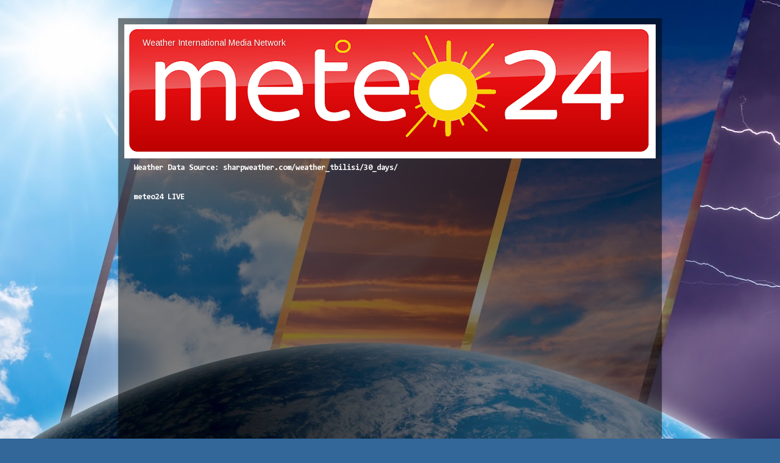

--- FILE ---
content_type: text/html; charset=UTF-8
request_url: https://www.meteo24.tv/2023/12/2023-12-02-19-00-25.html
body_size: 23189
content:
<!DOCTYPE html>
<html class='v2' dir='ltr' lang='en'>
<head>
<link href='https://www.blogger.com/static/v1/widgets/4128112664-css_bundle_v2.css' rel='stylesheet' type='text/css'/>
<meta content='width=1100' name='viewport'/>
<meta content='text/html; charset=UTF-8' http-equiv='Content-Type'/>
<meta content='blogger' name='generator'/>
<link href='https://www.meteo24.tv/favicon.ico' rel='icon' type='image/x-icon'/>
<link href='https://www.meteo24.tv/2023/12/2023-12-02-19-00-25.html' rel='canonical'/>
<!--Can't find substitution for tag [blog.ieCssRetrofitLinks]-->
<link href='https://i.ytimg.com/vi/p29uaK-bIwU/hqdefault.jpg' rel='image_src'/>
<meta content='https://www.meteo24.tv/2023/12/2023-12-02-19-00-25.html' property='og:url'/>
<meta content='2023-12-02 19-00-25' property='og:title'/>
<meta content=' powered by ❤️ meteo24.tv 🛰️📺 ' property='og:description'/>
<meta content='https://lh3.googleusercontent.com/blogger_img_proxy/AEn0k_upX8qFd3tekvfliw0yZpdqnolhIuIas0SJIdsqESQIb3r5fDvTeWN3MlRoOdHgbOExIVUG_pGVXLf1Vir3-QsCco6xkwatgaN3sCZbfmQ8F1_ODg=w1200-h630-n-k-no-nu' property='og:image'/>
<title>                 Weather International Media Network: 2023-12-02 19-00-25</title>
<style type='text/css'>@font-face{font-family:'Arimo';font-style:normal;font-weight:400;font-display:swap;src:url(//fonts.gstatic.com/s/arimo/v35/P5sfzZCDf9_T_3cV7NCUECyoxNk37cxcDRrBdwcoaaQwpBQ.woff2)format('woff2');unicode-range:U+0460-052F,U+1C80-1C8A,U+20B4,U+2DE0-2DFF,U+A640-A69F,U+FE2E-FE2F;}@font-face{font-family:'Arimo';font-style:normal;font-weight:400;font-display:swap;src:url(//fonts.gstatic.com/s/arimo/v35/P5sfzZCDf9_T_3cV7NCUECyoxNk37cxcBBrBdwcoaaQwpBQ.woff2)format('woff2');unicode-range:U+0301,U+0400-045F,U+0490-0491,U+04B0-04B1,U+2116;}@font-face{font-family:'Arimo';font-style:normal;font-weight:400;font-display:swap;src:url(//fonts.gstatic.com/s/arimo/v35/P5sfzZCDf9_T_3cV7NCUECyoxNk37cxcDBrBdwcoaaQwpBQ.woff2)format('woff2');unicode-range:U+1F00-1FFF;}@font-face{font-family:'Arimo';font-style:normal;font-weight:400;font-display:swap;src:url(//fonts.gstatic.com/s/arimo/v35/P5sfzZCDf9_T_3cV7NCUECyoxNk37cxcAxrBdwcoaaQwpBQ.woff2)format('woff2');unicode-range:U+0370-0377,U+037A-037F,U+0384-038A,U+038C,U+038E-03A1,U+03A3-03FF;}@font-face{font-family:'Arimo';font-style:normal;font-weight:400;font-display:swap;src:url(//fonts.gstatic.com/s/arimo/v35/P5sfzZCDf9_T_3cV7NCUECyoxNk37cxcAhrBdwcoaaQwpBQ.woff2)format('woff2');unicode-range:U+0307-0308,U+0590-05FF,U+200C-2010,U+20AA,U+25CC,U+FB1D-FB4F;}@font-face{font-family:'Arimo';font-style:normal;font-weight:400;font-display:swap;src:url(//fonts.gstatic.com/s/arimo/v35/P5sfzZCDf9_T_3cV7NCUECyoxNk37cxcDxrBdwcoaaQwpBQ.woff2)format('woff2');unicode-range:U+0102-0103,U+0110-0111,U+0128-0129,U+0168-0169,U+01A0-01A1,U+01AF-01B0,U+0300-0301,U+0303-0304,U+0308-0309,U+0323,U+0329,U+1EA0-1EF9,U+20AB;}@font-face{font-family:'Arimo';font-style:normal;font-weight:400;font-display:swap;src:url(//fonts.gstatic.com/s/arimo/v35/P5sfzZCDf9_T_3cV7NCUECyoxNk37cxcDhrBdwcoaaQwpBQ.woff2)format('woff2');unicode-range:U+0100-02BA,U+02BD-02C5,U+02C7-02CC,U+02CE-02D7,U+02DD-02FF,U+0304,U+0308,U+0329,U+1D00-1DBF,U+1E00-1E9F,U+1EF2-1EFF,U+2020,U+20A0-20AB,U+20AD-20C0,U+2113,U+2C60-2C7F,U+A720-A7FF;}@font-face{font-family:'Arimo';font-style:normal;font-weight:400;font-display:swap;src:url(//fonts.gstatic.com/s/arimo/v35/P5sfzZCDf9_T_3cV7NCUECyoxNk37cxcABrBdwcoaaQw.woff2)format('woff2');unicode-range:U+0000-00FF,U+0131,U+0152-0153,U+02BB-02BC,U+02C6,U+02DA,U+02DC,U+0304,U+0308,U+0329,U+2000-206F,U+20AC,U+2122,U+2191,U+2193,U+2212,U+2215,U+FEFF,U+FFFD;}@font-face{font-family:'Consolas';font-style:normal;font-weight:700;font-display:swap;src:url(//fonts.gstatic.com/l/font?kit=X7nh4bA-A_-9jbjWaz4G4dzmOg3b7XZz&skey=ed6f0b47e729851b&v=v20)format('woff2');unicode-range:U+0000-00FF,U+0131,U+0152-0153,U+02BB-02BC,U+02C6,U+02DA,U+02DC,U+0304,U+0308,U+0329,U+2000-206F,U+20AC,U+2122,U+2191,U+2193,U+2212,U+2215,U+FEFF,U+FFFD;}</style>
<style id='page-skin-1' type='text/css'><!--
/*-----------------------------------------------
Blogger Template Style
Name:     Picture Window
Designer: Blogger
URL:      www.blogger.com
----------------------------------------------- */
/* Content
----------------------------------------------- */
body {
font: normal bold 15px Consolas;
color: #ffffff;
background: #336699 url(https://blogger.googleusercontent.com/img/a/AVvXsEhW_Zo06mbCXqKzew_sar5nlNPweoefZNxPiXDlC8WZ9CwxDbRqQVdGFksYSEYq5tPFOXBPYSYysgQs-p3huKQ980P-clm07eeynWAaNa94h365YgxWiNkP-2BAEzvX6G91vD87YYUkQQsIc1t0OxQVw_qoNm4tMiFBmBharYQ2EHC_loKPdQlkMlXh6g=s1600) no-repeat scroll top center;
}
html body .region-inner {
min-width: 0;
max-width: 100%;
width: auto;
}
.content-outer {
font-size: 90%;
}
a:link {
text-decoration:none;
color: #FFFFFF;
}
a:visited {
text-decoration:none;
color: #dd7700;
}
a:hover {
text-decoration:underline;
color: #dd7700;
}
.content-outer {
background: transparent url(https://resources.blogblog.com/blogblog/data/1kt/transparent/black50.png) repeat scroll top left;
-moz-border-radius: 0;
-webkit-border-radius: 0;
-goog-ms-border-radius: 0;
border-radius: 0;
-moz-box-shadow: 0 0 3px rgba(0, 0, 0, .15);
-webkit-box-shadow: 0 0 3px rgba(0, 0, 0, .15);
-goog-ms-box-shadow: 0 0 3px rgba(0, 0, 0, .15);
box-shadow: 0 0 3px rgba(0, 0, 0, .15);
margin: 0 auto;
}
.content-inner {
padding: 10px;
}
/* Header
----------------------------------------------- */
.header-outer {
background: #000000 none repeat-x scroll top left;
_background-image: none;
color: #ffffff;
-moz-border-radius: 0;
-webkit-border-radius: 0;
-goog-ms-border-radius: 0;
border-radius: 0;
}
.Header img, .Header #header-inner {
-moz-border-radius: 0;
-webkit-border-radius: 0;
-goog-ms-border-radius: 0;
border-radius: 0;
}
.header-inner .Header .titlewrapper,
.header-inner .Header .descriptionwrapper {
padding-left: 30px;
padding-right: 30px;
}
.Header h1 {
font: normal normal 14px Arimo;
text-shadow: 1px 1px 3px rgba(0, 0, 0, 0.3);
}
.Header h1 a {
color: #ffffff;
}
.Header .description {
font-size: 130%;
}
/* Tabs
----------------------------------------------- */
.tabs-inner {
margin: .5em 15px 1em;
padding: 0;
}
.tabs-inner .section {
margin: 0;
}
.tabs-inner .widget ul {
padding: 0;
background: #1c1c1c none repeat scroll bottom;
-moz-border-radius: 0;
-webkit-border-radius: 0;
-goog-ms-border-radius: 0;
border-radius: 0;
}
.tabs-inner .widget li {
border: none;
}
.tabs-inner .widget li a {
display: inline-block;
padding: .5em 1em;
margin-right: 0;
color: #ff9900;
font: normal normal 15px Georgia, Utopia, 'Palatino Linotype', Palatino, serif;
-moz-border-radius: 0 0 0 0;
-webkit-border-top-left-radius: 0;
-webkit-border-top-right-radius: 0;
-goog-ms-border-radius: 0 0 0 0;
border-radius: 0 0 0 0;
background: transparent none no-repeat scroll top left;
border-right: 1px solid #000000;
}
.tabs-inner .widget li:first-child a {
padding-left: 1.25em;
-moz-border-radius-topleft: 0;
-moz-border-radius-bottomleft: 0;
-webkit-border-top-left-radius: 0;
-webkit-border-bottom-left-radius: 0;
-goog-ms-border-top-left-radius: 0;
-goog-ms-border-bottom-left-radius: 0;
border-top-left-radius: 0;
border-bottom-left-radius: 0;
}
.tabs-inner .widget li.selected a,
.tabs-inner .widget li a:hover {
position: relative;
z-index: 1;
background: #dd7700 none repeat scroll bottom;
color: #ffffff;
-moz-box-shadow: 0 0 0 rgba(0, 0, 0, .15);
-webkit-box-shadow: 0 0 0 rgba(0, 0, 0, .15);
-goog-ms-box-shadow: 0 0 0 rgba(0, 0, 0, .15);
box-shadow: 0 0 0 rgba(0, 0, 0, .15);
}
/* Headings
----------------------------------------------- */
h2 {
font: normal bold 18px Georgia, Utopia, 'Palatino Linotype', Palatino, serif;
text-transform: none;
color: #FFFFFF;
margin: .5em 0;
}
/* Main
----------------------------------------------- */
.main-outer {
background: transparent none repeat scroll top center;
-moz-border-radius: 0 0 0 0;
-webkit-border-top-left-radius: 0;
-webkit-border-top-right-radius: 0;
-webkit-border-bottom-left-radius: 0;
-webkit-border-bottom-right-radius: 0;
-goog-ms-border-radius: 0 0 0 0;
border-radius: 0 0 0 0;
-moz-box-shadow: 0 0 0 rgba(0, 0, 0, .15);
-webkit-box-shadow: 0 0 0 rgba(0, 0, 0, .15);
-goog-ms-box-shadow: 0 0 0 rgba(0, 0, 0, .15);
box-shadow: 0 0 0 rgba(0, 0, 0, .15);
}
.main-inner {
padding: 15px 20px 20px;
}
.main-inner .column-center-inner {
padding: 0 0;
}
.main-inner .column-left-inner {
padding-left: 0;
}
.main-inner .column-right-inner {
padding-right: 0;
}
/* Posts
----------------------------------------------- */
h3.post-title {
margin: 0;
font: normal normal 18px Georgia, Utopia, 'Palatino Linotype', Palatino, serif;
}
.comments h4 {
margin: 1em 0 0;
font: normal normal 18px Georgia, Utopia, 'Palatino Linotype', Palatino, serif;
}
.date-header span {
color: #cccccc;
}
.post-outer {
background-color: #1c1c1c;
border: solid 1px #000000;
-moz-border-radius: 0;
-webkit-border-radius: 0;
border-radius: 0;
-goog-ms-border-radius: 0;
padding: 15px 20px;
margin: 0 -20px 20px;
}
.post-body {
line-height: 1.4;
font-size: 110%;
position: relative;
}
.post-header {
margin: 0 0 1.5em;
color: #999999;
line-height: 1.6;
}
.post-footer {
margin: .5em 0 0;
color: #999999;
line-height: 1.6;
}
#blog-pager {
font-size: 140%
}
#comments .comment-author {
padding-top: 1.5em;
border-top: dashed 1px #ccc;
border-top: dashed 1px rgba(128, 128, 128, .5);
background-position: 0 1.5em;
}
#comments .comment-author:first-child {
padding-top: 0;
border-top: none;
}
.avatar-image-container {
margin: .2em 0 0;
}
/* Comments
----------------------------------------------- */
.comments .comments-content .icon.blog-author {
background-repeat: no-repeat;
background-image: url([data-uri]);
}
.comments .comments-content .loadmore a {
border-top: 1px solid #dd7700;
border-bottom: 1px solid #dd7700;
}
.comments .continue {
border-top: 2px solid #dd7700;
}
/* Widgets
----------------------------------------------- */
.widget ul, .widget #ArchiveList ul.flat {
padding: 0;
list-style: none;
}
.widget ul li, .widget #ArchiveList ul.flat li {
border-top: dashed 1px #ccc;
border-top: dashed 1px rgba(128, 128, 128, .5);
}
.widget ul li:first-child, .widget #ArchiveList ul.flat li:first-child {
border-top: none;
}
.widget .post-body ul {
list-style: disc;
}
.widget .post-body ul li {
border: none;
}
/* Footer
----------------------------------------------- */
.footer-outer {
color:transparent;
background: transparent none repeat scroll top center;
-moz-border-radius: 0 0 0 0;
-webkit-border-top-left-radius: 0;
-webkit-border-top-right-radius: 0;
-webkit-border-bottom-left-radius: 0;
-webkit-border-bottom-right-radius: 0;
-goog-ms-border-radius: 0 0 0 0;
border-radius: 0 0 0 0;
-moz-box-shadow: 0 0 0 rgba(0, 0, 0, .15);
-webkit-box-shadow: 0 0 0 rgba(0, 0, 0, .15);
-goog-ms-box-shadow: 0 0 0 rgba(0, 0, 0, .15);
box-shadow: 0 0 0 rgba(0, 0, 0, .15);
}
.footer-inner {
padding: 10px 20px 20px;
}
.footer-outer a {
color: #FFFFFF;
}
.footer-outer a:visited {
color: #ffffff;
}
.footer-outer a:hover {
color: #FFFFFF;
}
.footer-outer .widget h2 {
color: #FFFFFF;
}
/* Mobile
----------------------------------------------- */
html body.mobile {
height: auto;
}
html body.mobile {
min-height: 480px;
background-size: 100% auto;
}
.mobile .body-fauxcolumn-outer {
background: transparent none repeat scroll top left;
}
html .mobile .mobile-date-outer, html .mobile .blog-pager {
border-bottom: none;
background: transparent none repeat scroll top center;
margin-bottom: 10px;
}
.mobile .date-outer {
background: transparent none repeat scroll top center;
}
.mobile .header-outer, .mobile .main-outer,
.mobile .post-outer, .mobile .footer-outer {
-moz-border-radius: 0;
-webkit-border-radius: 0;
-goog-ms-border-radius: 0;
border-radius: 0;
}
.mobile .content-outer,
.mobile .main-outer,
.mobile .post-outer {
background: inherit;
border: none;
}
.mobile .content-outer {
font-size: 100%;
}
.mobile-link-button {
background-color: #FFFFFF;
}
.mobile-link-button a:link, .mobile-link-button a:visited {
color: #1c1c1c;
}
.mobile-index-contents {
color: #ffffff;
}
.mobile .tabs-inner .PageList .widget-content {
background: #dd7700 none repeat scroll bottom;
color: #ffffff;
}
.mobile .tabs-inner .PageList .widget-content .pagelist-arrow {
border-left: 1px solid #000000;
}
/*--------YT-Responsive--css------*/
.ytiframe{
position: relative;
width: 100%;
padding-bottom: 56.25%;
height: 0;
}
.ytiframe iframe{
position: absolute;
top:0;
left: 0;
width: 100%;
height: 100%;
}
/*---xxx-----YT--Responsive-css---xxxx----*/
--></style>
<style id='template-skin-1' type='text/css'><!--
body {
min-width: 892px;
}
.content-outer, .content-fauxcolumn-outer, .region-inner {
min-width: 892px;
max-width: 892px;
_width: 892px;
}
.main-inner .columns {
padding-left: 0px;
padding-right: 319px;
}
.main-inner .fauxcolumn-center-outer {
left: 0px;
right: 319px;
/* IE6 does not respect left and right together */
_width: expression(this.parentNode.offsetWidth -
parseInt("0px") -
parseInt("319px") + 'px');
}
.main-inner .fauxcolumn-left-outer {
width: 0px;
}
.main-inner .fauxcolumn-right-outer {
width: 319px;
}
.main-inner .column-left-outer {
width: 0px;
right: 100%;
margin-left: -0px;
}
.main-inner .column-right-outer {
width: 319px;
margin-right: -319px;
}
#layout {
min-width: 0;
}
#layout .content-outer {
min-width: 0;
width: 800px;
}
#layout .region-inner {
min-width: 0;
width: auto;
}
body#layout div.add_widget {
padding: 8px;
}
body#layout div.add_widget a {
margin-left: 32px;
}
--></style>
<style>
    body {background-image:url(https\:\/\/blogger.googleusercontent.com\/img\/a\/AVvXsEhW_Zo06mbCXqKzew_sar5nlNPweoefZNxPiXDlC8WZ9CwxDbRqQVdGFksYSEYq5tPFOXBPYSYysgQs-p3huKQ980P-clm07eeynWAaNa94h365YgxWiNkP-2BAEzvX6G91vD87YYUkQQsIc1t0OxQVw_qoNm4tMiFBmBharYQ2EHC_loKPdQlkMlXh6g=s1600);}
    
@media (max-width: 200px) { body {background-image:url(https\:\/\/blogger.googleusercontent.com\/img\/a\/AVvXsEhW_Zo06mbCXqKzew_sar5nlNPweoefZNxPiXDlC8WZ9CwxDbRqQVdGFksYSEYq5tPFOXBPYSYysgQs-p3huKQ980P-clm07eeynWAaNa94h365YgxWiNkP-2BAEzvX6G91vD87YYUkQQsIc1t0OxQVw_qoNm4tMiFBmBharYQ2EHC_loKPdQlkMlXh6g=w200);}}
@media (max-width: 400px) and (min-width: 201px) { body {background-image:url(https\:\/\/blogger.googleusercontent.com\/img\/a\/AVvXsEhW_Zo06mbCXqKzew_sar5nlNPweoefZNxPiXDlC8WZ9CwxDbRqQVdGFksYSEYq5tPFOXBPYSYysgQs-p3huKQ980P-clm07eeynWAaNa94h365YgxWiNkP-2BAEzvX6G91vD87YYUkQQsIc1t0OxQVw_qoNm4tMiFBmBharYQ2EHC_loKPdQlkMlXh6g=w400);}}
@media (max-width: 800px) and (min-width: 401px) { body {background-image:url(https\:\/\/blogger.googleusercontent.com\/img\/a\/AVvXsEhW_Zo06mbCXqKzew_sar5nlNPweoefZNxPiXDlC8WZ9CwxDbRqQVdGFksYSEYq5tPFOXBPYSYysgQs-p3huKQ980P-clm07eeynWAaNa94h365YgxWiNkP-2BAEzvX6G91vD87YYUkQQsIc1t0OxQVw_qoNm4tMiFBmBharYQ2EHC_loKPdQlkMlXh6g=w800);}}
@media (max-width: 1200px) and (min-width: 801px) { body {background-image:url(https\:\/\/blogger.googleusercontent.com\/img\/a\/AVvXsEhW_Zo06mbCXqKzew_sar5nlNPweoefZNxPiXDlC8WZ9CwxDbRqQVdGFksYSEYq5tPFOXBPYSYysgQs-p3huKQ980P-clm07eeynWAaNa94h365YgxWiNkP-2BAEzvX6G91vD87YYUkQQsIc1t0OxQVw_qoNm4tMiFBmBharYQ2EHC_loKPdQlkMlXh6g=w1200);}}
/* Last tag covers anything over one higher than the previous max-size cap. */
@media (min-width: 1201px) { body {background-image:url(https\:\/\/blogger.googleusercontent.com\/img\/a\/AVvXsEhW_Zo06mbCXqKzew_sar5nlNPweoefZNxPiXDlC8WZ9CwxDbRqQVdGFksYSEYq5tPFOXBPYSYysgQs-p3huKQ980P-clm07eeynWAaNa94h365YgxWiNkP-2BAEzvX6G91vD87YYUkQQsIc1t0OxQVw_qoNm4tMiFBmBharYQ2EHC_loKPdQlkMlXh6g=w1600);}}
  </style>
<link href='https://www.blogger.com/dyn-css/authorization.css?targetBlogID=2050190093866325695&amp;zx=4cb6cfca-0666-4da1-999c-971a81277ec8' media='none' onload='if(media!=&#39;all&#39;)media=&#39;all&#39;' rel='stylesheet'/><noscript><link href='https://www.blogger.com/dyn-css/authorization.css?targetBlogID=2050190093866325695&amp;zx=4cb6cfca-0666-4da1-999c-971a81277ec8' rel='stylesheet'/></noscript>
<meta name='google-adsense-platform-account' content='ca-host-pub-1556223355139109'/>
<meta name='google-adsense-platform-domain' content='blogspot.com'/>

<script async src="https://pagead2.googlesyndication.com/pagead/js/adsbygoogle.js?client=ca-pub-4459060868856160&host=ca-host-pub-1556223355139109" crossorigin="anonymous"></script>

<!-- data-ad-client=ca-pub-4459060868856160 -->

</head>
<body class='loading variant-screen'>
<div class='navbar no-items section' id='navbar' name='Navbar'>
</div>
<div class='body-fauxcolumns'>
<div class='fauxcolumn-outer body-fauxcolumn-outer'>
<div class='cap-top'>
<div class='cap-left'></div>
<div class='cap-right'></div>
</div>
<div class='fauxborder-left'>
<div class='fauxborder-right'></div>
<div class='fauxcolumn-inner'>
</div>
</div>
<div class='cap-bottom'>
<div class='cap-left'></div>
<div class='cap-right'></div>
</div>
</div>
</div>
<div class='content'>
<div class='content-fauxcolumns'>
<div class='fauxcolumn-outer content-fauxcolumn-outer'>
<div class='cap-top'>
<div class='cap-left'></div>
<div class='cap-right'></div>
</div>
<div class='fauxborder-left'>
<div class='fauxborder-right'></div>
<div class='fauxcolumn-inner'>
</div>
</div>
<div class='cap-bottom'>
<div class='cap-left'></div>
<div class='cap-right'></div>
</div>
</div>
</div>
<div class='content-outer'>
<div class='content-cap-top cap-top'>
<div class='cap-left'></div>
<div class='cap-right'></div>
</div>
<div class='fauxborder-left content-fauxborder-left'>
<div class='fauxborder-right content-fauxborder-right'></div>
<div class='content-inner'>
<header>
<div class='header-outer'>
<div class='header-cap-top cap-top'>
<div class='cap-left'></div>
<div class='cap-right'></div>
</div>
<div class='fauxborder-left header-fauxborder-left'>
<div class='fauxborder-right header-fauxborder-right'></div>
<div class='region-inner header-inner'>
<div class='header section' id='header' name='Header'><div class='widget Header' data-version='1' id='Header1'>
<div id='header-inner' style='background-image: url("https://blogger.googleusercontent.com/img/a/AVvXsEjlwgJVLGrr7xubemNBE3yh5gdWsIJETk4Y9iusxJ_B42RodEDLyhB1WWmouAodCXy5Qr7t36i4v6manoVOWaPVguKKjcyuJ3E0a0RbCyQdof1SOwBoZeXXNSQgimOATTfT5at6pN3YvygXYjkDa-0OWeZ2bGlATb8v2tXf8IXBEGPgHnEpGUNEZb0OtvlJ=s872"); background-position: left; min-height: 220px; _height: 220px; background-repeat: no-repeat; '>
<div class='titlewrapper' style='background: transparent'>
<h1 class='title' style='background: transparent; border-width: 0px'>
<a href='https://www.meteo24.tv/'>
                 Weather International Media Network
</a>
</h1>
</div>
<div class='descriptionwrapper'>
<p class='description'><span>
</span></p>
</div>
</div>
</div></div>
</div>
</div>
<div class='header-cap-bottom cap-bottom'>
<div class='cap-left'></div>
<div class='cap-right'></div>
</div>
</div>
</header>
<div class='tabs-outer'>
<div class='tabs-cap-top cap-top'>
<div class='cap-left'></div>
<div class='cap-right'></div>
</div>
<div class='fauxborder-left tabs-fauxborder-left'>
<div class='fauxborder-right tabs-fauxborder-right'></div>
<div class='region-inner tabs-inner'>
<div class='tabs section' id='crosscol' name='Cross-Column'><div class='widget HTML' data-version='1' id='HTML10'>
<div class='widget-content'>
<div id="idd16063452e138" a='{"t":"g7bs","v":"1.2","lang":"en","locs":[3174],"ssot":"c","sics":"ds","cbkg":"rgba(255,255,255,0)","cfnt":"rgba(255,255,255,1)","cend":"rgba(0,0,0,0)","slis":60}'>Weather Data Source: <a href="https://sharpweather.com/weather_tbilisi/30_days/">sharpweather.com/weather_tbilisi/30_days/</a></div><script async src="https://static1.sharpweather.com/widgetjs/?id=idd16063452e138"></script>
</div>
<div class='clear'></div>
</div></div>
<div class='tabs section' id='crosscol-overflow' name='Cross-Column 2'><div class='widget HTML' data-version='1' id='HTML8'>
<h2 class='title'>meteo24 LIVE</h2>
<div class='widget-content'>
<!doctype html>


  
  
  meteo24 LIVE
  <style>
    .video-container {
      max-width: 100%;
      position: relative;
      padding-top: 56.25%;
    }
    .video-container video {
      position: absolute;
      top: 0;
      left: 0;
      width: 100%;
      height: 100%;
    }
  </style>
  <script src="https://cdn.jsdelivr.net/npm/hls.js@latest"></script>



<div class="video-container">
  <video id="video" controls autoplay></video>
</div>

<script>
  const video = document.getElementById('video');
  const videoSrc = 'https://ectvradio.earthcam.com/earthcamradio/mood/playlist.m3u8';

  if (Hls.isSupported()) {
    const hls = new Hls();
    hls.loadSource(videoSrc);
    hls.attachMedia(video);
    hls.on(Hls.Events.MANIFEST_PARSED, function () {
      video.play();
    });
  } else if (video.canPlayType('application/vnd.apple.mpegurl')) {
    video.src = videoSrc;
    video.addEventListener('loadedmetadata', function () {
      video.play();
    });
  } else {
    alert('Your browser does not support HLS playback.');
  }
</script>


</!doctype>
</div>
<div class='clear'></div>
</div><div class='widget HTML' data-version='1' id='HTML13'>
<h2 class='title'>ჰაერის ხარისხი</h2>
<div class='widget-content'>
<script>
        (function(d, s, id) {
            if (d.getElementById(id)) {
                if (window.__TOMORROW__) {
                    window.__TOMORROW__.renderWidget();
                }
                return;
            }
            const fjs = d.getElementsByTagName(s)[0];
            const js = d.createElement(s);
            js.id = id;
            js.src = "https://www.tomorrow.io/v1/widget/sdk/sdk.bundle.min.js";

            fjs.parentNode.insertBefore(js, fjs);
        })(document, 'script', 'tomorrow-sdk');
        </script>

        <div class="tomorrow"
           data-location-id=""
           data-language="EN"
           data-unit-system="METRIC"
           data-skin="dark"
           data-widget-type="aqiPollutant"
           style="padding-bottom:22px;position:relative;"
        >
          <a
            href="https://www.tomorrow.io/weather-api/"
            rel="nofollow noopener noreferrer"
            target="_blank"
            style="position: absolute; bottom: 0; transform: translateX(-50%); left: 50%;"
          >
            <img
              alt="Powered by the Tomorrow.io Weather API"
              src="https://weather-website-client.tomorrow.io/img/powered-by.svg"
              width="100%"
              height="2"
            />
          
        </img
></a
></div>
</div>
<div class='clear'></div>
</div><div class='widget HTML' data-version='1' id='HTML12'>
<div class='widget-content'>
<script>
        (function(d, s, id) {
            if (d.getElementById(id)) {
                if (window.__TOMORROW__) {
                    window.__TOMORROW__.renderWidget();
                }
                return;
            }
            const fjs = d.getElementsByTagName(s)[0];
            const js = d.createElement(s);
            js.id = id;
            js.src = "https://www.tomorrow.io/v1/widget/sdk/sdk.bundle.min.js";

            fjs.parentNode.insertBefore(js, fjs);
        })(document, 'script', 'tomorrow-sdk');
        </script>

        <div class="tomorrow"
           data-location-id=""
           data-language="EN"
           data-unit-system="METRIC"
           data-skin="dark"
           data-widget-type="aqiPollen"
           style="padding-bottom:22px;position:relative;"
        >
          <a
            href="https://www.tomorrow.io/weather-api/"
            rel="nofollow noopener noreferrer"
            target="_blank"
            style="position: absolute; bottom: 0; transform: translateX(-50%); left: 50%;"
          >
            <img
              alt="Powered by meteo24.tv"
              src="https://weather-website-client.tomorrow.io/img/powered-by.svg"
              width="100%"
              height="2"
            />
          
        </img
></a
></div>
</div>
<div class='clear'></div>
</div></div>
</div>
</div>
<div class='tabs-cap-bottom cap-bottom'>
<div class='cap-left'></div>
<div class='cap-right'></div>
</div>
</div>
<div class='main-outer'>
<div class='main-cap-top cap-top'>
<div class='cap-left'></div>
<div class='cap-right'></div>
</div>
<div class='fauxborder-left main-fauxborder-left'>
<div class='fauxborder-right main-fauxborder-right'></div>
<div class='region-inner main-inner'>
<div class='columns fauxcolumns'>
<div class='fauxcolumn-outer fauxcolumn-center-outer'>
<div class='cap-top'>
<div class='cap-left'></div>
<div class='cap-right'></div>
</div>
<div class='fauxborder-left'>
<div class='fauxborder-right'></div>
<div class='fauxcolumn-inner'>
</div>
</div>
<div class='cap-bottom'>
<div class='cap-left'></div>
<div class='cap-right'></div>
</div>
</div>
<div class='fauxcolumn-outer fauxcolumn-left-outer'>
<div class='cap-top'>
<div class='cap-left'></div>
<div class='cap-right'></div>
</div>
<div class='fauxborder-left'>
<div class='fauxborder-right'></div>
<div class='fauxcolumn-inner'>
</div>
</div>
<div class='cap-bottom'>
<div class='cap-left'></div>
<div class='cap-right'></div>
</div>
</div>
<div class='fauxcolumn-outer fauxcolumn-right-outer'>
<div class='cap-top'>
<div class='cap-left'></div>
<div class='cap-right'></div>
</div>
<div class='fauxborder-left'>
<div class='fauxborder-right'></div>
<div class='fauxcolumn-inner'>
</div>
</div>
<div class='cap-bottom'>
<div class='cap-left'></div>
<div class='cap-right'></div>
</div>
</div>
<!-- corrects IE6 width calculation -->
<div class='columns-inner'>
<div class='column-center-outer'>
<div class='column-center-inner'>
<div class='main section' id='main' name='Main'><div class='widget Blog' data-version='1' id='Blog1'>
<div class='blog-posts hfeed'>

          <div class="date-outer">
        

          <div class="date-posts">
        
<div class='post-outer'>
<div class='post hentry uncustomized-post-template' itemprop='blogPost' itemscope='itemscope' itemtype='http://schema.org/BlogPosting'>
<meta content='https://i.ytimg.com/vi/p29uaK-bIwU/hqdefault.jpg' itemprop='image_url'/>
<meta content='2050190093866325695' itemprop='blogId'/>
<meta content='190774473275663072' itemprop='postId'/>
<a name='190774473275663072'></a>
<h3 class='post-title entry-title' itemprop='name'>
2023-12-02 19-00-25
</h3>
<div class='post-header'>
<div class='post-header-line-1'></div>
</div>
<div class='post-body entry-content' id='post-body-190774473275663072' itemprop='description articleBody'>
<div style="width: 480px; height: 270px; overflow: hidden; position: relative;"><iframe frameborder="0" scrolling="no" seamless="seamless" webkitallowfullscreen="webkitAllowFullScreen" mozallowfullscreen="mozallowfullscreen" allowfullscreen="allowfullscreen" id="okplayer" width="480" height="270" src="//youtube.com/embed/p29uaK-bIwU" style="position: absolute; top: 0px; left: 0px; width: 480px; height: 270px;" name="okplayer"></iframe></div>
powered by &#10084;&#65039; meteo24.tv 🛰&#65039;📺
<div style='clear: both;'></div>
</div>
<div class='post-footer'>
<div class='post-footer-line post-footer-line-1'>
<span class='post-author vcard'>
</span>
<span class='post-timestamp'>
</span>
<span class='post-comment-link'>
</span>
<span class='post-icons'>
</span>
<div class='post-share-buttons goog-inline-block'>
</div>
</div>
<div class='post-footer-line post-footer-line-2'>
<span class='post-labels'>
</span>
</div>
<div class='post-footer-line post-footer-line-3'>
<span class='post-location'>
</span>
</div>
</div>
</div>
<div class='comments' id='comments'>
<a name='comments'></a>
</div>
</div>

        </div></div>
      
</div>
<div class='blog-pager' id='blog-pager'>
<span id='blog-pager-newer-link'>
<a class='blog-pager-newer-link' href='https://www.meteo24.tv/2023/12/sunny.html' id='Blog1_blog-pager-newer-link' title='Newer Post'>Newer Post</a>
</span>
<span id='blog-pager-older-link'>
<a class='blog-pager-older-link' href='https://www.meteo24.tv/2023/12/meteo24tv.html' id='Blog1_blog-pager-older-link' title='Older Post'>Older Post</a>
</span>
<a class='home-link' href='https://www.meteo24.tv/'>Home</a>
</div>
<div class='clear'></div>
<div class='post-feeds'>
</div>
</div></div>
</div>
</div>
<div class='column-left-outer'>
<div class='column-left-inner'>
<aside>
</aside>
</div>
</div>
<div class='column-right-outer'>
<div class='column-right-inner'>
<aside>
<div class='sidebar section' id='sidebar-right-1'><div class='widget HTML' data-version='1' id='HTML30'>
<div class='widget-content'>
<div name="airvisual_widget" key="67b3281c4d6be9c8e89b3463"></div>
    <script type="text/javascript" src="https://widget.iqair.com/script/widget_v3.0.js"></script>
</div>
<div class='clear'></div>
</div><div class='widget Image' data-version='1' id='Image4'>
<div class='widget-content'>
<img alt='' height='274' id='Image4_img' src='https://blogger.googleusercontent.com/img/a/AVvXsEjmrn28E9ZGdXa_abL2QstRN3l3t_uiWep_f1Eyd-a_4oeB5BCqM7dEaG_wPf9YHxkZg2ZaBjA_EJvv8no2utCByaNvBfckNcFcJsN2soNzFoBGp4myoqn99kFoSP8V127kyKH0TcW56OjafuOqJi7FZC--yc3Ov7d_nEhvtQ49iidsrllQOnqA5NWw5n1M=s274' width='274'/>
<br/>
</div>
<div class='clear'></div>
</div><div class='widget HTML' data-version='1' id='HTML4'>
<div class='widget-content'>
<a href="https://time.is/Tbilisi" id="time_is_link" rel="nofollow" style="font-size:16px">თბილისის დროით:</a>
<span id="Tbilisi_z441" style="font-size:18px"></span>
<script src="//widget.time.is/en.js"></script>
<script>
time_is_widget.init({Tbilisi_z441:{template:"TIME<br>DATE<br>SUN", date_format:"year-monthnum-daynum", sun_format:"მზის ამოსვლა: srhour:srminute <br>მზის ჩასვლა: sshour:ssminute<br>დღის ხანგრძლივობა: dlhoursh dlminutesm", coords:"41.6941100,44.8336800"}});
</script>
</div>
<div class='clear'></div>
</div><div class='widget HTML' data-version='1' id='HTML6'>
<h2 class='title'>LIVE პანორამა თბილისი</h2>
<div class='widget-content'>
<div><iframe width="280" height="240" src="https://rtsp.me/embed/TbtZhD8d/" frameborder="0" allowfullscreen></iframe></div>
</div>
<div class='clear'></div>
</div><div class='widget HTML' data-version='1' id='HTML28'>
<div class='widget-content'>
<div><iframe width="280" height="240" src="https://rtsp.me/embed/A5GH73N3/" frameborder="0" allowfullscreen></iframe></div>
</div>
<div class='clear'></div>
</div><div class='widget HTML' data-version='1' id='HTML11'>
<h2 class='title'>LIVE პანორამა ბათუმი</h2>
<div class='widget-content'>
<div class="ytiframe"><iframe allow="accelerometer; autoplay; clipboard-write; encrypted-media; gyroscope; picture-in-picture" allowfullscreen="" frameborder="0" height="auto" src="https://www.youtube-nocookie.com/embed/pEqIQua8FIQ?&autoplay=1&modestbranding=1&rel=0&controls=0&disablekb=1&fs=0&shuffle=yes&repeat_forever=yes&hl=ka&cc_lang_pref=ka&cc_load_policy=1" title="YouTube video player" width="100%"></iframe></div>
</div>
<div class='clear'></div>
</div><div class='widget HTML' data-version='1' id='HTML24'>
<div class='widget-content'>
<div><iframe width="280" height="240" src="https://rtsp.me/embed/AZ28Sih4/" frameborder="0" allowfullscreen></iframe></div>
</div>
<div class='clear'></div>
</div><div class='widget HTML' data-version='1' id='HTML27'>
<div class='widget-content'>
<div><iframe width="280" height="240" src="https://rtsp.me/embed/8dN4GF8E/" frameborder="0" allowfullscreen></iframe></div>
</div>
<div class='clear'></div>
</div><div class='widget HTML' data-version='1' id='HTML29'>
<div class='widget-content'>
<div><iframe width="280" height="240" src="https://rtsp.me/embed/y9dEnRB5/" frameborder="0" allowfullscreen></iframe></div>
</div>
<div class='clear'></div>
</div><div class='widget HTML' data-version='1' id='HTML25'>
<div class='widget-content'>
<div><iframe width="280" height="240" src="https://rtsp.me/embed/567EFTFd/" frameborder="0" allowfullscreen></iframe></div>
</div>
<div class='clear'></div>
</div><div class='widget HTML' data-version='1' id='HTML26'>
<h2 class='title'>LIVE პანორამა ბაკურიანი</h2>
<div class='widget-content'>
<div><iframe width="280" height="240" src="https://rtsp.me/embed/TaHRrstz/" frameborder="0" allowfullscreen></iframe></div>
</div>
<div class='clear'></div>
</div><div class='widget HTML' data-version='1' id='HTML9'>
<h2 class='title'>საქართველო</h2>
<div class='widget-content'>
<div id="id506742e62a425" a='{"t":"b","v":"1.2","lang":"en","locs":[3174,806,809,3190,3176,808,3203,3187],"ssot":"c","sics":"ds","cbkg":"#616161","cfnt":"#FFFFFF","ceb":"#FFFFFF","cef":"#000000","slfs":14,"slbr":6}'><a href="https://sharpweather.com/widgets/">HTML Weather widget for website</a> by sharpweather.com</div><script async src="https://static1.sharpweather.com/widgetjs/?id=id506742e62a425"></script>
</div>
<div class='clear'></div>
</div><div class='widget HTML' data-version='1' id='HTML2'>
<h2 class='title'>თბილისი</h2>
<div class='widget-content'>
<!-- weather widget start --><div id="m-booked-weather-bl250-9999"> <div class="booked-wzs-250-175 weather-customize" style="background-color:#137AE9;width:250px;" id="width1"> <div class="booked-wzs-250-175_in"> <div class="booked-wzs-250-175-data"> <div class="booked-wzs-250-175-left-img wrz-03"> </div> <div class="booked-wzs-250-175-right"> <div class="booked-wzs-day-deck"> <div class="booked-wzs-day-val"> <div class="booked-wzs-day-number"><span class="plus">+</span>24</div> <div class="booked-wzs-day-dergee"> <div class="booked-wzs-day-dergee-val">&deg;</div> <div class="booked-wzs-day-dergee-name">C</div> </div> </div> <div class="booked-wzs-day"> <div class="booked-wzs-day-d">H: <span class="plus">+</span>27&deg;</div> <div class="booked-wzs-day-n">L: <span class="plus">+</span>17&deg;</div> </div> </div> <div class="booked-wzs-250-175-info"> <div class="booked-wzs-250-175-city">Tbilisi </div> <div class="booked-wzs-250-175-date">Saturday, 24 June</div> <div class="booked-wzs-left"> <span class="booked-wzs-bottom-l">See 7-Day Forecast</span> </div> </div> </div> </div> <table cellpadding="0" cellspacing="0" class="booked-wzs-table-250"> <tr> <td>Sun</td> <td>Mon</td> <td>Tue</td> <td>Wed</td> <td>Thu</td> <td>Fri</td> </tr> <tr> <td class="week-day-ico"><div class="wrz-sml wrzs-01"></div></td> <td class="week-day-ico"><div class="wrz-sml wrzs-18"></div></td> <td class="week-day-ico"><div class="wrz-sml wrzs-18"></div></td> <td class="week-day-ico"><div class="wrz-sml wrzs-01"></div></td> <td class="week-day-ico"><div class="wrz-sml wrzs-18"></div></td> <td class="week-day-ico"><div class="wrz-sml wrzs-18"></div></td> </tr> <tr> <td class="week-day-val"><span class="plus">+</span>28&deg;</td> <td class="week-day-val"><span class="plus">+</span>30&deg;</td> <td class="week-day-val"><span class="plus">+</span>28&deg;</td> <td class="week-day-val"><span class="plus">+</span>30&deg;</td> <td class="week-day-val"><span class="plus">+</span>28&deg;</td> <td class="week-day-val"><span class="plus">+</span>24&deg;</td> </tr> <tr> <td class="week-day-val"><span class="plus">+</span>17&deg;</td> <td class="week-day-val"><span class="plus">+</span>19&deg;</td> <td class="week-day-val"><span class="plus">+</span>19&deg;</td> <td class="week-day-val"><span class="plus">+</span>18&deg;</td> <td class="week-day-val"><span class="plus">+</span>19&deg;</td> <td class="week-day-val"><span class="plus">+</span>18&deg;</td> </tr> </table> </div> </div> </div><script type="text/javascript"> var css_file=document.createElement("link"); var widgetUrl = location.href; css_file.setAttribute("rel","stylesheet"); css_file.setAttribute("type","text/css"); css_file.setAttribute("href",'https://s.bookcdn.com/css/w/booked-wzs-widget-275.css?v=0.0.1'); document.getElementsByTagName("head")[0].appendChild(css_file); function setWidgetData_9999(data) { if(typeof(data) != 'undefined' && data.results.length > 0) { for(var i = 0; i < data.results.length; ++i) { var objMainBlock = document.getElementById('m-booked-weather-bl250-9999'); if(objMainBlock !== null) { var copyBlock = document.getElementById('m-bookew-weather-copy-'+data.results[i].widget_type); objMainBlock.innerHTML = data.results[i].html_code; if(copyBlock !== null) objMainBlock.appendChild(copyBlock); } } } else { alert('data=undefined||data.results is empty'); } } var widgetSrc = "https://widgets.booked.net/weather/info?action=get_weather_info;ver=7;cityID=18901;type=3;scode=;ltid=3458;domid=w209;anc_id=47016;countday=undefined;cmetric=1;wlangID=1;color=137AE9;wwidth=280;header_color=ffffff;text_color=333333;link_color=08488D;border_form=1;footer_color=ffffff;footer_text_color=333333;transparent=0;v=0.0.1";widgetSrc += ';ref=' + widgetUrl;widgetSrc += ';rand_id=9999';var weatherBookedScript = document.createElement("script"); weatherBookedScript.setAttribute("type", "text/javascript"); weatherBookedScript.src = widgetSrc; document.body.appendChild(weatherBookedScript) </script><!-- weather widget end -->
</div>
<div class='clear'></div>
</div><div class='widget HTML' data-version='1' id='HTML3'>
<h2 class='title'>მთვარის ფაზები</h2>
<div class='widget-content'>
<iframe src="https://sunsetsunrisetime.com/widget_moon.php?idcity=51150&phases=true" scrolling="no" width="280" height="510" frameborder="0"></iframe>
</div>
<div class='clear'></div>
</div></div>
<table border='0' cellpadding='0' cellspacing='0' class='section-columns columns-2'>
<tbody>
<tr>
<td class='first columns-cell'>
<div class='sidebar no-items section' id='sidebar-right-2-1'></div>
</td>
<td class='columns-cell'>
<div class='sidebar no-items section' id='sidebar-right-2-2'></div>
</td>
</tr>
</tbody>
</table>
<div class='sidebar section' id='sidebar-right-3'><div class='widget HTML' data-version='1' id='HTML5'>
<h2 class='title'>დღის ხანგრძლიობა</h2>
<div class='widget-content'>
<h4>
			<a href="https://dribbble.com/shots/2867210-Sunset-sunrise-widget-animation" target="_blank"></a>
		</h4>
<div class="container">
		<svg version="1.1" id="widget" xmlns="http://www.w3.org/2000/svg" xmlns:xlink="http://www.w3.org/1999/xlink" x="0px" y="0px"
	 viewbox="107 -87 740 666" enable-background="new 107 -87 740 666" xml:space="preserve">
<line id="hr" fill="none" stroke="#CFCFCF" stroke-width="2.1012" stroke-linecap="round" stroke-linejoin="round" stroke-miterlimit="10" x1="802" y1="248.8" x2="152" y2="248.8"/>
<path id="outline_x5F_bg" fill="none" stroke="#D2E0EC" stroke-width="8.9673" stroke-miterlimit="10" d="M753.1,245
	c0,151.4-122.8,274.2-274.2,274.2S204.7,396.5,204.7,245S327.4-29.2,478.9-29.2C622.8-29.2,753.1,93.5,753.1,245z"/>
<path id="outline_x5F_up" fill="none" stroke="#FAB60C" stroke-width="9.9996" stroke-linecap="round" stroke-linejoin="round" stroke-miterlimit="10" d="
	M753.1,245.8c0-151.5-123-273.9-274.2-275C327.8-28.1,204.7,94.5,204.7,246"/>
<path id="outline_x5F_down" fill="none" stroke="#8097A7" stroke-width="10" stroke-linecap="round" stroke-linejoin="round" stroke-miterlimit="10" d="
	M204.5,250c0,151.5,124.2,269.2,273.2,271.2C629,520.2,753,402.5,753,251"/>
<g id="sunset_x5F_icon_1_">
	<path fill="none" stroke="#8097A7" stroke-width="3" stroke-miterlimit="10" d="M494.3,318.2c0-8.3-6.8-15.2-15.2-15.2
		c-8.3,0-15.2,6.8-15.2,15.2"/>
	<path fill="#8097A7" stroke="#8097A7" stroke-width="2" stroke-miterlimit="10" d="M480.5,318.5v12.3l2.9-2.9
		c0.3-0.3,0.6-0.4,0.9-0.4c0.7,0,1.3,0.6,1.3,1.3c0,0.4-0.1,0.7-0.4,0.9l-5.1,5.1c-0.2,0.2-0.5,0.4-0.9,0.4s-0.7-0.2-0.9-0.4
		l-5.1-5.1c-0.3-0.3-0.4-0.6-0.4-0.9c0-0.8,0.7-1.3,1.3-1.3c0.4,0,0.7,0.1,0.9,0.4l2.9,2.9v-12.3c0-0.7,0.6-1.3,1.3-1.3
		C479.9,317.2,480.5,317.9,480.5,318.5z"/>
	
		<line fill="none" stroke="#8097A7" stroke-width="3" stroke-linecap="round" stroke-linejoin="round" stroke-miterlimit="10" x1="502.9" y1="314.4" x2="508.1" y2="314.4"/>
	
		<line fill="none" stroke="#8097A7" stroke-width="3" stroke-linecap="round" stroke-linejoin="round" stroke-miterlimit="10" x1="496" y1="301" x2="499.7" y2="297.3"/>
	
		<line fill="none" stroke="#8097A7" stroke-width="3" stroke-linecap="round" stroke-linejoin="round" stroke-miterlimit="10" x1="454.8" y1="314.4" x2="449.6" y2="314.4"/>
	
		<line fill="none" stroke="#8097A7" stroke-width="3" stroke-linecap="round" stroke-linejoin="round" stroke-miterlimit="10" x1="461.7" y1="301" x2="458" y2="297.3"/>
	
		<line fill="none" stroke="#8097A7" stroke-width="3" stroke-linecap="round" stroke-linejoin="round" stroke-miterlimit="10" x1="479.2" y1="295.1" x2="479.2" y2="289.9"/>
</line></line></line></line></line></path></path></g>
<g id="sunrise_x5F_icon">
	<g>
		<path fill="none" stroke="#FAB60C" stroke-width="3" stroke-miterlimit="10" d="M464,75.9c0-8.3,6.8-15.2,15.2-15.2
			c8.3,0,15.2,6.8,15.2,15.2"/>
	</path></g>
	<path fill="#FAB60C" stroke="#FAB60C" stroke-miterlimit="10" d="M480.5,60.4V48l2.9,2.9c0.3,0.3,0.6,0.4,0.9,0.4
		c0.7,0,1.3-0.6,1.3-1.3c0-0.4-0.1-0.7-0.4-0.9l-5.1-5.1c-0.2-0.2-0.5-0.4-0.9-0.4s-0.7,0.2-0.9,0.4l-5.1,5.1
		c-0.3,0.3-0.4,0.6-0.4,0.9c0,0.8,0.7,1.3,1.3,1.3c0.4,0,0.7-0.1,0.9-0.4l2.9-2.9v12.3c0,0.7,0.6,1.3,1.3,1.3
		C479.9,61.7,480.5,61.1,480.5,60.4z"/>
	
		<line fill="none" stroke="#FAB60C" stroke-width="3" stroke-linecap="round" stroke-linejoin="round" stroke-miterlimit="10" x1="502.9" y1="72" x2="508.1" y2="72"/>
	
		<line fill="none" stroke="#FAB60C" stroke-width="3" stroke-linecap="round" stroke-linejoin="round" stroke-miterlimit="10" x1="496" y1="58.7" x2="499.7" y2="55"/>
	
		<line fill="none" stroke="#FAB60C" stroke-width="3" stroke-linecap="round" stroke-linejoin="round" stroke-miterlimit="10" x1="454.8" y1="72" x2="449.6" y2="72"/>
	
		<line fill="none" stroke="#FAB60C" stroke-width="3" stroke-linecap="round" stroke-linejoin="round" stroke-miterlimit="10" x1="461.7" y1="58.7" x2="458" y2="55"/>
</line></line></line></line></path></g>
<g id="sun">
	<g id="icon_x5F_bg_1_">
		
			<image overflow="visible" opacity="0.15" enable-background="new    " width="107" height="107" xlink:href="[data-uri]
GXRFWHRTb2Z0d2FyZQBBZG9iZSBJbWFnZVJlYWR5ccllPAAADFZJREFUeNrsnYFu4zgMRClbaXf/
/2NvN7GtwwI1TsdwyJEsJ+ldAhhx2qaN/DwURVLsJO/Ht3pM70vwBvZ+nPjI/7HxJONr5Q3stYAc
eU95A3suoFaFfTtF5m8GKJ3wO4vz8+UNrO2ipoHgEKjkAHw5ePkFQaWDr1uUVIyfSQG88n8E1gKB
OWeciwTUVTre8zRw+YVAWefoOYIXKcw6L47qLFBPAZdfCJT3nBpARsCs5xpWCuA9FVx+MKwIlD6P
XrPQEKTodW02NaxkzHHlOwNDqmJBMUcPMAtSdCTw+uFqy09QlQdqUkCmg+A8ZeljC76m1SbPUFt+
EKxITZNxjp4tkAywCJT1nIyfizzKcia0/ARYCcCajHPvNVKadbEYSPVRjPMEVCiO2oZDyw+A5Zk9
BGVWrycH2hTMY0hVFqzVgFfDSup9CNZp0PJJsDxVWYA0KPQ8BWqLTGIEaQXPFjx0M5yqtPxAWAhU
DUUfk/G6fg+az5DCLPWsClB9TOp7ekyboTQvZlmeDYyBFSlKHxmcW+AmxwEpDjAEaD8WB95qjHtz
TORQaPkJsOqLruFkdZ4dcAgaArYBYIsCtXz9/vq1vinW6nlTkLZAXYeg5UGwBMDaB6rnIg1ih3NR
sDKAZ81rllksDjANaT+/KXBzBa2Gtxrj376+v53lPY4yiQnAQuZPg7hUzxfjaxqapTQNrKi7vhim
cDGOXEG7OX8jKXCt0B6msETA0uBmYO4u5FGDq3+XdkA8YJ66dji36rPtsG6GV3oLwmGbxOUHXfDy
AVMYQZsVrAxgfVTPH+prFjhkGj2TaAHTsP48XytwV3VjROYXgfNANUMbOYchl50FhQ4LWDbMYgsw
PWftx+UL1DVwboRM6xSwNnzIHOaZwslQlzVnIUif6pmBNgPHQ9+59WLZMoc3Q1XZ+TupYd03AfPY
bRrzAVMYORqzoywNSR8angesV2ELUJj+G5EZLEF8EZnHp81hyVlr1bC0ovbjBzivoT0SWAbAJnLe
Qvk0K4eWWk1kHqguZA4vSl01nB/g3FMZY6rQOswziVfDoUHmNgLkQUOm8bQ5TED03VprXYAp/OEc
GtoIYJ6XqN15zwNlIG0gDWOFqqRVZXmAuhIxdyFT+Of4CaB9GgpDzkBynI4I2MUANhNm0AsoM2rr
UlkeOHfNBxSGoNUK04tnD5gY8b1ixBDr6MZMzlmopGADR+0pTnJfttCkslaTGClsblDY5xeonwBa
y/wVKcFy7bMRM4x+J4KzOsnPrQJlFfA0qSw3rLsiz9AyiRcADCnsp+EpRuaQzYdZFzgrYEitTE5N
/+5Z7LIDpDJqXZZPUtdshJWQyn4Q5pB15yPnwHLvmZBTFPGv58Vs5NEmBau7lOBIaCoR0Xjtzn+A
Nddn4GxYi9m5I/KgzdRERDEYWItK06yOmUzOuqzbJKYg12W582gOqy/6p6M0K9pRK3QOFrPeOseq
6fCSn9Z7mNRM7cTUidBJKU1DG+olsnUaSF1R7PDTWXPV3iHKgbVUTU0BMC81Y63fFhXSuoGc3erc
XJZZhCDzAXPIhKS0p8hG5725i1WXF41g3leCHNpNLbwvxppuEbuUbzMAyeg5LJGw0DrsAqBYOTBU
HjARpswDJoZJ8kBZsD4AqCjK75WdD3XrUWplIqEhE8lkma2SN88UIgBWJXAi1LgZsG7BZ87gM7cm
P2lgzK6TqCpKx+UuZP2GV9YWeXPefuga2iT3Gxwsde3u+UUlOy9OUjWq7kqEytx5bEQskVWYV1gT
DZpxNHru2EmpalaeZK68vkyYbLZ2MrUumHsXzlEdx+QspFFpG1MsinaxCJGyL2JvlChGjK+GVn9+
HW9E5XdoHIkEF0Jr7TWViPDU7BzM4JhybG8bE3uzRQlYLyDgVSt7+wDQGNIIp+NIioWpm2fmqYmE
hT6vFxFPhln0AgLeDRntuvG2RXXZ8FaziJKY3rw2EUdquCtRJMb7zMwe6qgQFp1781YU86ThTY2m
kA0Ee3u/GGiM+Wi5U5n+HtGGwxHjYG6yJmAtHpd3l07C7V5h9y+LHOvRIYH6WFCJVE5quPGaTGOv
SWwdfM+gmLuwt+cUs5mDsSY942l17pqApYODZy+Cp9yRD8aTZBUpHRbi8LjObiGbGi9Yktd6pMBx
GX0dng6sBK9RgPY7PMpJ1+EQsNL4YYqTPGTaBOn3PfLilyAlU5zPKsEY0ddOVVhxLmZvSyBvFz6j
vDJYFaVjLKgW8YjVgDftxP5g4+A24doDbSRAT8k9sDxFR7CigtHtzPFMnYNl7raNOKw7dAuUVwaZ
7eJA2gJI0ZgKqbpmBU4n2XmUsbX6YrSUOQsxfzBmsDTcfFENIgOvdTyHgr9WlWrP4KLBWoOfnEG2
VtBGpo9pZ4Ruuugm3AizOCxaH92ZyExYZWG6zYJXv6fr+Ky7UmdqW2B5LfessSxi9/VYCWil0cwf
BlaCSdnbluoNFsFDNXwbMONMthaZQaaaFxWOrsTNF21BajKLeYA5LILry62Cy73ayCrAjPYTTw60
CKCunIpMuWUVvAPBW+W+3V/pXaJkElLUu4kpYb4BcBcSWO0oMaVqjCnfAquAahBv4MbT0HocKndp
lUl1sdA8ZaEBW9WyXpa2SFvlVGQKj8Cy4O3vZ7xgeYTTUQgnI4J0lX+qZDUwb/vrLP8uu+4Fxmyh
1Z+3Plil9SxXhgGzuktbd+viQNtB7Q1MenbrRyXXqVNdN+OzWqBYcJ4TUnoD3+w6TACsyBxaTUui
1goTuPD734sqaVOnum4BrD/HbwckC2vrnb88YKg3OwsNqcuq8m3Zrb8Z0Fr2h5Xgs2oV/XYOpDJW
YV3zWM8cluS+03TdsXP39pZqftp7N6FdlOzuxyz3G/LYnr+bsQRBN9Zv4rBUZrn60RrstIUzE5pa
DTPjtYT1OgB4+5JRZbCQCl2BOdTK+qUOBM7yFC2FRWmkQ8C8He/6IiTDzOxQruLvQkkkrIv8e8M3
YxataMwKnI39wv92gP1yVHZTywAvpii9Ob5WL1E7H/UCVptFr715y0XW6vJUKtLWQhY5GxrWXwE0
bw57iltv7RJE4akdyCK4Gtbbpmopoe5a02pWmQZhVzB/RdDQHMaaxObEcU8s0VOZ7u/ulV+L3G8A
R17ch5oTmV4dXs/fxZm/vDnsL0JhrHf4EC9RnDRFMmAtEpcuI6VqFdR7y7xtSUKY1xZgnvPBeIhD
Epc9CUy09dSDFhVXWuDRAvzs9nto/fULnF8DD5HJQJ+ScY5M5KbSGgiaF2aK3G2mfRGjMC+TcAUq
Q668p7Ctce461ekQJxa2CS7Rbl0j6Yt5dr9EvXDW4SgECq2/WuaucuYchsJVm4KyGklFr5ZClxTo
tgqjFbY6wKLjBpTF5sG61NUbrbe8RctEeqEiz+WunQztbFhdQ1uBbUHOS8cTb8bzDSyUVzL31V2I
M2IOE2dOk6/BSMeFvDjORmuUH/2dKA8WJSuXwBRuMtBDPOLWC/Aa0f8dWRpKDBbDO4zaK7REOpgy
hhs4X4zM8voIUzh6DtORCgta5GxsVfip7j14k7amJWykgylnYApumLK2w6ZwxMLZm88saCjKn8FF
nAX3wWD7HIpwBUOL+FVSUUWUl6QUGVBAOtIktkBrcel1e1cr4p8agVl/C/3jt6hYdJP7ErZN+O1U
DwfWCq2lDn8GsKJmW63/AzMqvW4pwz4d1ghgUQpGVHDYUtck9y3DV+H+02wKAsrRnIngbQSkyBMc
DmsUsCiiL8qLTM6cVlf2ro6i2K5uLXsBmP/nHJVdnwprpMLYXSRF7lun6pauOh2zOqAm8Xs2lcDh
seAVR0Ws+TsF1miTWAyThDYp6F0puhfvJriLG/Nv7REwMS44A4XJGJ8O64w5zIs1op9L4HyTtgYm
Om5ZSKUd2co7fJ31DGAMNLThQsNLcr/xge3qFplGkf4N856qToN1JrCWYDECJcI1CEtBVkDAxY3g
SeccdWq7ijOBoXlN5D6DXQxoQkJiOpJ60KRBQU8D9ShgkQmMvEmrNpJppSfEhWVgsCbvYU1gHgUs
Uhu6CGgPc29XzzLo/OGgngFMCFCM6qLFeQu0XvU8rSdWluc9irNuYmGUwCS2vr/36/8LYAiSB6MX
gBx430t1mMvyWo9yQC1p4EV/2TaAWV73URqAnKWuN7CBAM9U2BvYCwD9TzwmeT/ewN6PN7D34+vx
twADANZkxJmjOBr4AAAAAElFTkSuQmCC" transform="matrix(0.9474 0 0 0.9474 152.0465 196.0988)">
		</image>
		<g>
			<circle fill="#FFFFFF" cx="202.6" cy="246" r="27.6"/>
		</circle></g>
	</g>
	<g id="sun_x5F_icon">
		<circle fill="#FAB60C" cx="202.1" cy="246" r="8.8"/>
		<path fill="none" stroke="#B20000" stroke-width="2" stroke-linecap="round" stroke-linejoin="round" stroke-miterlimit="10" d="
			M206,243.4"/>
		
			<line fill="none" stroke="#FAB60C" stroke-width="0.9095" stroke-linecap="round" stroke-linejoin="round" stroke-miterlimit="10" x1="202.1" y1="236.3" x2="202.1" y2="232.4"/>
		
			<line fill="none" stroke="#FAB60C" stroke-width="0.9095" stroke-linecap="round" stroke-linejoin="round" stroke-miterlimit="10" x1="195.2" y1="239.1" x2="192.5" y2="236.4"/>
		
			<line fill="none" stroke="#FAB60C" stroke-width="0.9095" stroke-linecap="round" stroke-linejoin="round" stroke-miterlimit="10" x1="192.3" y1="246" x2="188.5" y2="246"/>
		
			<line fill="none" stroke="#FAB60C" stroke-width="0.9095" stroke-linecap="round" stroke-linejoin="round" stroke-miterlimit="10" x1="195.2" y1="252.9" x2="192.5" y2="255.6"/>
		
			<line fill="none" stroke="#FAB60C" stroke-width="0.9095" stroke-linecap="round" stroke-linejoin="round" stroke-miterlimit="10" x1="202.6" y1="255.5" x2="202.6" y2="259.4"/>
		
			<line fill="none" stroke="#FAB60C" stroke-width="0.9095" stroke-linecap="round" stroke-linejoin="round" stroke-miterlimit="10" x1="209.3" y1="252.4" x2="211.9" y2="255"/>
		
			<line fill="none" stroke="#FAB60C" stroke-width="0.9095" stroke-linecap="round" stroke-linejoin="round" stroke-miterlimit="10" x1="211.6" y1="245.5" x2="215.5" y2="245.5"/>
		
			<line fill="none" stroke="#FAB60C" stroke-width="0.9095" stroke-linecap="round" stroke-linejoin="round" stroke-miterlimit="10" x1="208.4" y1="238.8" x2="211.2" y2="236.1"/>
	</line></line></line></line></line></line></line></line></path></circle></g>
</g>
<g id="moon">
	<g id="icon_x5F_bg">
		
			<image overflow="visible" opacity="0.15" enable-background="new    " width="107" height="107" xlink:href="[data-uri]
GXRFWHRTb2Z0d2FyZQBBZG9iZSBJbWFnZVJlYWR5ccllPAAAC/JJREFUeNrsnQ9z4ywOxgUh7e73
/7D3No7h5maaG06rR38AO+lePMPY2XRb4x+PJBDgTO/jRx35/QjewN7HgUf5C+uUuuv2BvY6MFb9
fHsDex6gEYWlnwSx/DBAZynsZc1qeXFQaaHyECxLYS8Fr/wASMnx/1b5qmZASs8GV14ElAbFc+0x
Z0lRVw+qGT/zVHDliaA8kNDZC09TWGNQWsB0tmeBKy8AS4OTnACjwJpwlq4tk3k6uPJioPi19dmj
NA8o63MCCk2CqWw/FRiCFQWkFa/KIqBQSeCz5Qd/BDDN10Sh5CA4Cxi/rgKcCqCREZwcbiLLSbAi
kLJwnZXveEPwAONg+DkzaFWBF4k6Xw4YgoWAITj8Gn3nVVkzYFXhc+6uk6I6y7cthVYOhOVRlQQm
UpB5ROqqCiyrJEF1pMA6BFp5AixJLZfu8wWcNWjZYRItULtw3Z8Tg0YA3KHQyomwNDVdGCBeNIDc
PGrmsBqwdlZyZx45UDKizEPMYzkBlhQ4aHAepSjfaeYxAmzvQNwZrDsDl7vPqft/BMzjIT6tnAgL
qakwSAVc92duPjWzqMGqDM69u76wf88MXOrOpPi1pdDKibA0JXkLhzYLjEO6d2XroOXvs+STd6Yy
L7TTFGZ1ij2w+od/dZ45NOTPLGBcWVLZvv/G1oHLDJx2VDD+iAKSU02iFrJnAEqC0pcP4TsOjfuz
x9+UgFnq6kH1sB5/YzO6E1IDrsKox/TYY5lQFxmgsmL6ECB+flwjpWUBmhcYgvUoN9Y4EDBr3DIp
ajvUJCK/hUyiBEsDhcoVqKwAP8ZbtQSs91kbA3b7LigitTrqvKGkQAf7FB+G1JUZMAnU5/c1P3ug
oQdqKWwHAUavqgJMsAWqOXya9LNuaGWhKUxKgNEr7KOD88muPwG83jQihUl9Md4H6/tcEjDUMCxT
2ITRe56KkYCe7sPIGL2QlMUB/QLXSGVHAbsBVXlMYTMGmgmYx7BpLAFI3qgwg/4VgvWrA9WfJZVZ
JhE9TI9J5Oq6GI3BygZIKptOv5RF/isbfS6uFg5LKqPAPP2wHfS7Ir+7KWmbCvJoVpbaBFiC6pJG
NrKiLikq7NX1uwP0m6mtN42SD4sAq8ws7ixKvDrMoXcExUp8TmWjZ4ampASkpC7Jf/0SQP0WzCP3
YQUEA1kI6bUH2yusfJ8vht9C2WtPLq0p4ELwygCkJECTzKEVbHwq0KTA4+rog0WUwAOPi+G3miNV
s7M0DDePCfgyt1ksQXPo7X9Joxofgkn8BCaR+zDUaZ5JrxQBmPd3VZA/20FC9JFTm1ZZGVCXp5OM
+l4WtF9AYZY55OOIyWG+diHdkxQzWA1QqGjTGVC/DKqsTPgvK0osAbMo/VsP2Ksuz5yOvsXn7qEm
YLKkvtyuDCBzE9tDq8rfmfJhSRnhICcsKUr8DIx0SOG8FRhEgV2UPBdNwLoDM1kZNGQRpjvO1lwN
z+g8N4kSOKkUozObyT/NLSsPT1NWA6A21jXo+3NIZZn0KeDLO84rUilWuSp5MOS7kpLOIPaQMgCm
mcFPZYT/Q4B2IXtKXlJyZCLMI32YZhqvCqCrkbT0+i4C44oJmCUUWfbK6u+9B7WBSPbiAEeRaLEE
/ZcXlAXrGoRk5abIkZtKAjQC+bNeXddOWR+dsj6EIS0tI84n8QyN2Jeg/6LgWGIBYf6VfBNuPFPb
LFiSmZEe0IWBetz/3t33JmS/rUamdRvCa7XLpCnkw1PWPMMyAMo7DzFa+ezsZO+gsV2ddfCsvnH7
sbLAf1mzefksqRlIlilMhknUoDXDxFuNz3v/msVqKxXmMYdaZYvxEDyV9MxW0oKPpvjmLEDLBqDR
2clWPdossBTsj/EKe1ptpJJkdOytuRPRvJ73/mdAtVE7PmMarXFGqfKRCloD0tq9kjNzHjH52mdv
PdKs413ZJ/P4IbRgLwItOe/VypxrCwo99RlpfFORUiSlkoKqQ0Cja5lHYFkmNFIfDVAK1EGzAlMK
SxOmcaRQoBWu2HMqBSGNLJafBrXKJM76umjEl+jcIylAZ+q3zCT+PxwpYDlWqjutaHDvPX/Hj6fs
6JZPqJQ1jbkFKt8WPujmvO8GvkPpm8jvOgSYp2JE+sJs7cab8d1ZAEmBo5Vq1MfTiA9RWAu0Imvz
kkb6nD1tw64ZUNoWfJ59p6py7alPm1VfHjAX3pbn2W6hDvyuNqiyplx74IxsxhKpx2k+LAJnpLTA
Q4/AQvA1OHxizT4Bb+gok3CaoxXuSoXRv1lb4KGBXK/P0xoYmsO4kz030aOwKV9WgqC84PZg0Vrm
Y8KMZBWkLe8i0aHW8KT7RNPYrDqtMutLFKZtByTtLCNtYtIvTODbBlX6c3NJqVPagsDqREOz5iHu
QcvhVlwJwkLwrCnMCJZWWW1WVHaOQLRBf4vgPGZISffP6+L1Z6G+YglASsFoELVEVOlH4SPg/WZc
FByTQ8FGNRoaum/0eSPfrN/piLGASkoOnbfSiCmU9sHoS2SBXg8sE16OqgUb1dm40H3f2OfINO06
06csk/5Lsv9SK0SV9uxug+6Dw/JuISs9QC+sWwfrJnyvgbOU5VLaSNARVZkHFleYtlr/Qn9Ou9ZG
4KPq4nA8RYIWNYvLFCbtFG0FHP1C7yt7CGg+n7VElaur93HZCcyjLgTlC1z30CSFLQs4RqPE5mit
F/pzhf6N8H6InhX7j1WTlfQVLBTwu5K6OCSpcHCSafSG9UtGOrTAw4oMJZUVxQxmwRTygy91rRRb
0Odd54xg/cPOX4LKLFiRUZAlIx2WWXz0nbjKOLRLUFX/KR+ssmhKGeqHWVs/cHX1oPrCoSFgyI95
Ui9q5DgadCT635XxyCxu5JtwKamDj+tdu8preyUmpznkO7p5gFnQorCWBh1Rs8hXGfbQvPPkrWBG
W2wQ2fZBU9ej/KMUbhY3JVKUzOFwTm/F0FS/OG5nwNDMWBQNamN7d6MbEAXmCTZ6SP8C0JBJHBm9
N0F6hqa8KpOUdif/HvPS7+kfqrV1kdZ3qwuA9dAQrM0wh3U2ez7qw/jD4LtMW5MwLVhouMi7HNUz
QO0Fpvky1A/T8mM0qq4Rk4j2CZSgoZfZJEdggPbk9e7mpm3bUMEY580B7cvoNPeNwdNhPmRXbU9W
V1LanUHSkowc2F14qCP7JXoUtgFoX0Z5/IwUbNRAp7lF4I2YxKSkXaqSAkEPszoeprT5ZKHY9ntW
SL8pQ1JfbGTjy9H3ktRluZilHedkKK4KoPbgcJG1W+iRPiw66IuGo0byX4dMEYiaRi0LjF5tuCum
8Er2tgoRYNKONjcAbgNplTuIDCOm8LB+mGUakdq86Q4pINC2iNCGp6yApk4kKzchy2zB8mTC6Ugf
Jl0TybOcIiP+aC9eyXeNAqtkb+61geRrFNQyUzijMMk0pkGV8Yd4JXkv3hvwXWhTyuRMBVk7st1J
n3QjTSptR5jCWZNomUYC0Ky59zsze3dFWd6cmPX+MM+MLmsqWx2A9RQfFoGmLTjo0yaVjR0e9YY+
9BpFSUE7iwJR6F7JtxLnKW/oi0JLjofYg+v3GbSUNZpx1sBJ8+ilOfUeVS2BtdIkImiN5aqqACyz
h3cxIGmDyZbCrMUaFpxdMOPtLFgrgHmVVoWgQDOJmY36a6oamTXlWWWjzSnURuCX+qwjgGnQLHh8
VUojef+LncbflG75Te1t6RIkj6oOgbUSWMSn8cmf/aTQvh/neZ39CDACCrHO0hLZU2GtBoY604n+
fBG15GMyU2YPLxmq0vb5sNZaa1A8KygPiQbPAqZ1rJuitCYoL5G86zVSVWR9mHdNc8T0TY9iPAsY
VxdSm2ZKrcRnZJOw5lQbkW9mk2X2Dt2/o9Cxh1dtUrCiwYnu6GZBI0ek5/FPh2+2cjSwqNok0F5I
XmAUhPESoM4EZg0Se4ISbS1zGmxAs9enwzobGJH9MmoC8CS4M2+6a5OfTwf1LGBSZZPz3zwPLPp+
ZSJ72c9LgHo2MK/qOIwj955qB/3evw6YpjrvQ0uTQF4a0qsCGzV3Kx5uox9yFPo5x9kKewN7Esy/
6nhvIfsG9j7ewN7Hf49/CzAAoRuMiQyY8JMAAAAASUVORK5CYII=" transform="matrix(0.9474 0 0 0.9474 700.5831 196.0988)">
		</image>
		<g>
			<circle fill="#FFFFFF" cx="751" cy="246" r="27.6"/>
		</circle></g>
	</g>
	<path id="moon_x5F_icon" fill="#8097A7" d="M750.6,233.9c-22.2,11.1,4.6,37.7,15.9,15.9C756.6,253,747.4,244.6,750.6,233.9z"/>
</path></g>
<path id="horizon_x5F_wrapper" fill="#FFFDFD" stroke="#CFCFCF" stroke-width="1.9304" stroke-linecap="round" stroke-linejoin="round" stroke-miterlimit="10" d="
	M518.4,267.7h-80.8c-9.8,0-17.7-8-17.7-17.7l0,0c0-9.8,8-17.7,17.7-17.7h80.8c9.8,0,17.7,8,17.7,17.7l0,0
	C536,259.8,528.1,267.7,518.4,267.7z"/>
<text transform="matrix(1 0 0 1 441.9971 255.4375)" font-family="'Roboto'" font-size="17.053">HORIZON</text>
<rect x="420" y="95.9" fill="none" width="131.1" height="33"/>
<text transform="matrix(1 0 0 1 420.05 123.2599)" fill="#6B6B6B" font-family="'Roboto'" font-size="36">Sunrise</text>
<rect x="406.7" y="142.4" fill="none" width="145" height="51.6"/>
<text transform="matrix(1 0 0 1 416.7 179.4078)" font-size="48" class="clock">07:41</text>
<rect x="423" y="355.9" fill="none" width="131.1" height="33"/>
<text transform="matrix(1 0 0 1 423.05 383.2599)" fill="#6B6B6B" font-family="'Roboto'" font-size="36">Sunset</text>
<rect x="407.7" y="405.4" fill="none" width="145" height="51.6"/>
<text transform="matrix(1 0 0 1 417.7 442.4078)" font-size="48" class="clock">19:41</text>
</rect></rect></rect></rect></path></path></path></path></line></svg>
</div>
</div>
<div class='clear'></div>
</div><div class='widget Image' data-version='1' id='Image1'>
<div class='widget-content'>
<a href='https://tbs01-edge17.itdc.ge/smartnet/tracks-v1a1/mono.m3u8?chan=smartnet'>
<img alt='' height='324' id='Image1_img' src='https://blogger.googleusercontent.com/img/a/AVvXsEhfJ9hYcAfPdb38--n-cEZbf-oXhALOtcMUD3INKgsZngATsZquZH-xKgQvxLc_UeGSfZqfvtLTpsDpvXsG_M8OvLWUbdLxpCwxYV-anyJvesSBGcg6ruME3PAKOQuWiL4SiSwpNJ4pW_ffskcA24s9chNO4urvnYMkz9TzG0o9jf6Ho_e44Z-RX-oGEcI9=s324' width='274'/>
</a>
<br/>
</div>
<div class='clear'></div>
</div><div class='widget HTML' data-version='1' id='HTML14'>
<h2 class='title'>AUDIO ამინდი</h2>
<div class='widget-content'>
<script>
        (function(d, s, id) {
            if (d.getElementById(id)) {
                if (window.__TOMORROW__) {
                    window.__TOMORROW__.renderWidget();
                }
                return;
            }
            const fjs = d.getElementsByTagName(s)[0];
            const js = d.createElement(s);
            js.id = id;
            js.src = "https://www.tomorrow.io/v1/widget/sdk/sdk.bundle.min.js";

            fjs.parentNode.insertBefore(js, fjs);
        })(document, 'script', 'tomorrow-sdk');
        </script>

        <div class="tomorrow"
           data-location-id=""
           data-language="EN"
           data-unit-system="METRIC"
           data-skin="dark"
           data-widget-type="summary"
           style="padding-bottom:12px;position:relative;"
        >
          <a
            href="https://www.tomorrow.io/weather-api/"
            rel="nofollow noopener noreferrer"
            target="_blank"
            style="position: absolute; bottom: 0; transform: translateX(-50%); left: 50%;"
          >
            <img
              alt="Powered by the Tomorrow.io Weather API"
              src="https://weather-website-client.tomorrow.io/img/powered-by.svg"
              width="100%"
              height="2"
            />
          
        </img
></a
></div>
</div>
<div class='clear'></div>
</div><div class='widget HTML' data-version='1' id='HTML18'>
<h2 class='title'>სავალუტო კურსი</h2>
<div class='widget-content'>
<fxwidget-er inverse="false" amount="100" decimals="2" large="true" shadow="true" symbol="true" flag="true" changes="true" grouping="true" border="true" main-curr="GEL" sel-curr="USD,EUR,TRY,AED,SAR,RUB" background-color="#000428" background="linear-gradient(120deg,#000428,#004e92)"></fxwidget-er><a href="https://currencyrate.today/"></a><script async src="https://s.fx-w.io/widgets/exchange-rates/latest.js"></script>
</div>
<div class='clear'></div>
</div><div class='widget HTML' data-version='1' id='HTML19'>
<div class='widget-content'>
<fxwidget-cc amount="100" decimals="2" large="false" shadow="true" symbol="true" grouping="true" border="true" from="GEL" to="USD" background-color="#4568DC" background="linear-gradient(120deg,#000428,#004e92)" lang="ka"></fxwidget-cc><a href="https://currencyrate.today/"></a><script async src="https://s.fx-w.io/widgets/currency-converter/latest.js?ka"></script>
</div>
<div class='clear'></div>
</div><div class='widget Image' data-version='1' id='Image2'>
<div class='widget-content'>
<a href='https://tbs01-edge17.itdc.ge/smartnet/tracks-v1a1/mono.m3u8?chan=smartnet'>
<img alt='' height='266' id='Image2_img' src='https://blogger.googleusercontent.com/img/a/AVvXsEivLxg8t_jgHadcJX1NAAsyzLFQUMm6rEZhIjWNcMPzQ401e-lezOFcN5IpTHNStfx4ATDTpHvSFZ7polG2KzT5v9OerBQa58rxpRPUhFwrT84ZbxvGAGAuoxN4qZaXzgshT2QxOLTS9Mt7T9PdWDLM5ssV_vt5K95WLg2lc7fpRFUNgWY1VUDlSOdsDQ=s266' width='265'/>
</a>
<br/>
<span class='caption'>All rights reserved &#169; Weather International Media Network</span>
</div>
<div class='clear'></div>
</div></div>
</aside>
</div>
</div>
</div>
<div style='clear: both'></div>
<!-- columns -->
</div>
<!-- main -->
</div>
</div>
<div class='main-cap-bottom cap-bottom'>
<div class='cap-left'></div>
<div class='cap-right'></div>
</div>
</div>
<footer>
<div class='footer-outer'>
<div class='footer-cap-top cap-top'>
<div class='cap-left'></div>
<div class='cap-right'></div>
</div>
<div class='fauxborder-left footer-fauxborder-left'>
<div class='fauxborder-right footer-fauxborder-right'></div>
<div class='region-inner footer-inner'>
<div class='foot section' id='footer-1'><div class='widget HTML' data-version='1' id='HTML23'>
<div class='widget-content'>
<!-- meteo.gov.ge --><a href="http://meteo.gov.ge" target="_blank"  style="outline:0"><img alt="meteo24.tv" src="https://lh3.googleusercontent.com/blogger_img_proxy/AEn0k_sq4upvPoMURMH2H_4rY1yIwSvK1ZeckX23TjNQb4SaWTyQTlpNTleKvv_j0XBxRzCfxmDk-_ckzRH57vN99NtDsl3AH6bfavKI_jQGf_OrVA=s0-d" frameborder="0" scrolling="no" width="800" height="240" border="0"></a>
</div>
<div class='clear'></div>
</div><div class='widget Image' data-version='1' id='Image3'>
<div class='widget-content'>
<a href='https://tbs01-edge17.itdc.ge/smartnet/tracks-v1a1/mono.m3u8?chan=smartnet'>
<img alt='' height='531' id='Image3_img' src='https://blogger.googleusercontent.com/img/a/AVvXsEgZsSsQYHigRhKAAt73F4_i0fLJi8D57GT58mgKw3PsZT3nIJggUTsH60H4ayNFvKA4Ibi3mwD18CZETY8iNYB6ptJFOeATXwWY5XEX0BAM4dzMSwIulTPVjFCcAlDNKZfOqB3K27692UFpeC-t40DAasx7frPQuFDGMUE9YdJIfdhc4UZDNID7BfSiRUgN=s802' width='802'/>
</a>
<br/>
</div>
<div class='clear'></div>
</div><div class='widget HTML' data-version='1' id='HTML21'>
<div class='widget-content'>
<div id="ww_625aaeefefa61" v='1.3' loc='auto' a='{"t":"ticker","lang":"ka","sl_lpl":1,"ids":[],"font":"Arial","sl_ics":"one_a","sl_sot":"celsius","cl_bkg":"#FFFFFF00","cl_font":"rgba(255,255,255,1)","cl_cloud":"#d4d4d4","cl_persp":"#2196F3","cl_sun":"#FFC107","cl_moon":"#FFC107","cl_thund":"#FF5722"}'><a href="https://oneweather.org/archive/" id="ww_625aaeefefa61_u" target="_blank">Weather archive</a></div><script async src="https://app1.weatherwidget.org/js/?id=ww_625aaeefefa61"></script>
</div>
<div class='clear'></div>
</div><div class='widget HTML' data-version='1' id='HTML7'>
<h2 class='title'>ამინდის პროგნოზი</h2>
<div class='widget-content'>
<a class="weatherwidget-io" href="https://forecast7.com/en/41d7244d83/tbilisi/" data-label_1="ᲗᲑᲘᲚᲘᲡᲘ" data-label_2="WEATHER" data-icons="Climacons Animated" data-theme="original" >ᲗᲑᲘᲚᲘᲡᲘ WEATHER</a>
<script>
!function(d,s,id){var js,fjs=d.getElementsByTagName(s)[0];if(!d.getElementById(id)){js=d.createElement(s);js.id=id;js.src='https://weatherwidget.io/js/widget.min.js';fjs.parentNode.insertBefore(js,fjs);}}(document,'script','weatherwidget-io-js');
</script>
</div>
<div class='clear'></div>
</div><div class='widget HTML' data-version='1' id='HTML15'>
<h2 class='title'>ამინდი აეროპორტებში</h2>
<div class='widget-content'>
<script>
        (function(d, s, id) {
            if (d.getElementById(id)) {
                if (window.__TOMORROW__) {
                    window.__TOMORROW__.renderWidget();
                }
                return;
            }
            const fjs = d.getElementsByTagName(s)[0];
            const js = d.createElement(s);
            js.id = id;
            js.src = "https://www.tomorrow.io/v1/widget/sdk/sdk.bundle.min.js";

            fjs.parentNode.insertBefore(js, fjs);
        })(document, 'script', 'tomorrow-sdk');
        </script>

        <div class="tomorrow"
           data-location-id="2024289,2023839,2024340,2178197,2284812,2014972"
           data-language="EN"
           data-unit-system="METRIC"
           data-skin="dark"
           data-widget-type="current6"
           style="padding-bottom:22px;position:relative;"
        >
          <a
            href="https://www.tomorrow.io/weather-api/"
            rel="nofollow noopener noreferrer"
            target="_blank"
            style="position: absolute; bottom: 0; transform: translateX(-50%); left: 50%;"
          >
            <img
              alt="Powered by the Tomorrow.io Weather API"
              src="https://weather-website-client.tomorrow.io/img/powered-by.svg"
              width="250"
              height="2"
            />
          
        </img
></a
></div>
</div>
<div class='clear'></div>
</div><div class='widget HTML' data-version='1' id='HTML16'>
<div class='widget-content'>
<script>
        (function(d, s, id) {
            if (d.getElementById(id)) {
                if (window.__TOMORROW__) {
                    window.__TOMORROW__.renderWidget();
                }
                return;
            }
            const fjs = d.getElementsByTagName(s)[0];
            const js = d.createElement(s);
            js.id = id;
            js.src = "https://www.tomorrow.io/v1/widget/sdk/sdk.bundle.min.js";

            fjs.parentNode.insertBefore(js, fjs);
        })(document, 'script', 'tomorrow-sdk');
        </script>

        <div class="tomorrow"
           data-location-id="2024289,2023839,2024340,2178197,2284812,2014972"
           data-language="EN"
           data-unit-system="METRIC"
           data-skin="dark"
           data-widget-type="aqi6"
           style="padding-bottom:22px;position:relative;"
        >
          <a
            href="https://www.tomorrow.io/weather-api/"
            rel="nofollow noopener noreferrer"
            target="_blank"
            style="position: absolute; bottom: 0; transform: translateX(-50%); left: 50%;"
          >
            <img
              alt="Powered by the Tomorrow.io Weather API"
              src="https://weather-website-client.tomorrow.io/img/powered-by.svg"
              width="250"
              height="2"
            />
          
        </img
></a
></div>
</div>
<div class='clear'></div>
</div><div class='widget HTML' data-version='1' id='HTML1'>
<div class='widget-content'>
<iframe width="800" height="60" src="https://rss.app/embed/v1/ticker/tLpLnimliaRtZbsR" frameborder="0"></iframe>
</div>
<div class='clear'></div>
</div><div class='widget HTML' data-version='1' id='HTML17'>
<div class='widget-content'>
<!-- TradingView Widget BEGIN -->
<div class="tradingview-widget-container">
  <div class="tradingview-widget-container__widget"></div>
  <div class="tradingview-widget-copyright"><a href="https://www.tradingview.com/" rel="noopener nofollow" target="_blank"><span class="blue-text"></span></a></div>
  <script type="text/javascript" src="https://s3.tradingview.com/external-embedding/embed-widget-ticker-tape.js" async>
  {
  "symbols": [
    {
      "proName": "FOREXCOM:SPXUSD",
      "title": "S&P 500"
    },
    {
      "proName": "FOREXCOM:NSXUSD",
      "title": "US 100"
    },
    {
      "proName": "FX_IDC:EURUSD",
      "title": "EUR/USD"
    },
    {
      "proName": "BITSTAMP:BTCUSD",
      "title": "Bitcoin"
    },
    {
      "proName": "BITSTAMP:ETHUSD",
      "title": "Ethereum"
    }
  ],
  "showSymbolLogo": true,
  "colorTheme": "dark",
  "isTransparent": true,
  "largeChartUrl": "http://www.meteo24.tv",
  "displayMode": "adaptive",
  "locale": "en"
}
  </script>
</div>
<!-- TradingView Widget END -->
</div>
<div class='clear'></div>
</div><div class='widget HTML' data-version='1' id='HTML20'>
<h2 class='title'>საიტის სტატისტიკა</h2>
<div class='widget-content'>
<div id="sfcpxpaeqnz34j6fj7b5fqlqah4wr2uk6eb"></div>
<script type="text/javascript" src="https://counter3.optistats.ovh/private/counter.js?c=pxpaeqnz34j6fj7b5fqlqah4wr2uk6eb&down=async" async></script>
<noscript><a href="https://www.freecounterstat.com" title="hit counter"><img src="https://counter3.optistats.ovh/private/freecounterstat.php?c=pxpaeqnz34j6fj7b5fqlqah4wr2uk6eb" border="0" title="hit counter" alt="hit counter" /></a></noscript>
</div>
<div class='clear'></div>
</div><div class='widget HTML' data-version='1' id='HTML22'>
<div class='widget-content'>
<!-- TOP.GE ASYNC COUNTER CODE -->
            <div id="top-ge-counter-container" data-site-id="116810"></div>
            <script async src="//counter.top.ge/counter.js"></script>
            <!-- / END OF TOP.GE COUNTER CODE -->
</div>
<div class='clear'></div>
</div></div>
<!-- outside of the include in order to lock Attribution widget -->
<div class='foot section' id='footer-3' name='Footer'><div class='widget Attribution' data-version='1' id='Attribution1'>
<div class='widget-content' style='text-align: center;'>
&#169; Weather International Media Network. All rights reserved. Picture Window theme. Powered by <a href='https://www.blogger.com' target='_blank'>Blogger</a>.
</div>
<div class='clear'></div>
</div></div>
</div>
</div>
<div class='footer-cap-bottom cap-bottom'>
<div class='cap-left'></div>
<div class='cap-right'></div>
</div>
</div>
</footer>
<!-- content -->
</div>
</div>
<div class='content-cap-bottom cap-bottom'>
<div class='cap-left'></div>
<div class='cap-right'></div>
</div>
</div>
</div>
<script type='text/javascript'>
    window.setTimeout(function() {
        document.body.className = document.body.className.replace('loading', '');
      }, 10);
  </script>

<script type="text/javascript" src="https://www.blogger.com/static/v1/widgets/1581542668-widgets.js"></script>
<script type='text/javascript'>
window['__wavt'] = 'AOuZoY4TgK2XQ7ISnE8LyQGloDf5LHmmJg:1765215009465';_WidgetManager._Init('//www.blogger.com/rearrange?blogID\x3d2050190093866325695','//www.meteo24.tv/2023/12/2023-12-02-19-00-25.html','2050190093866325695');
_WidgetManager._SetDataContext([{'name': 'blog', 'data': {'blogId': '2050190093866325695', 'title': '                 Weather International Media Network', 'url': 'https://www.meteo24.tv/2023/12/2023-12-02-19-00-25.html', 'canonicalUrl': 'https://www.meteo24.tv/2023/12/2023-12-02-19-00-25.html', 'homepageUrl': 'https://www.meteo24.tv/', 'searchUrl': 'https://www.meteo24.tv/search', 'canonicalHomepageUrl': 'https://www.meteo24.tv/', 'blogspotFaviconUrl': 'https://www.meteo24.tv/favicon.ico', 'bloggerUrl': 'https://www.blogger.com', 'hasCustomDomain': true, 'httpsEnabled': true, 'enabledCommentProfileImages': true, 'gPlusViewType': 'FILTERED_POSTMOD', 'adultContent': false, 'analyticsAccountNumber': '', 'encoding': 'UTF-8', 'locale': 'en', 'localeUnderscoreDelimited': 'en', 'languageDirection': 'ltr', 'isPrivate': false, 'isMobile': false, 'isMobileRequest': false, 'mobileClass': '', 'isPrivateBlog': false, 'isDynamicViewsAvailable': false, 'feedLinks': '\n', 'meTag': '', 'adsenseClientId': 'ca-pub-4459060868856160', 'adsenseHostId': 'ca-host-pub-1556223355139109', 'adsenseHasAds': true, 'adsenseAutoAds': true, 'boqCommentIframeForm': true, 'loginRedirectParam': '', 'view': '', 'dynamicViewsCommentsSrc': '//www.blogblog.com/dynamicviews/4224c15c4e7c9321/js/comments.js', 'dynamicViewsScriptSrc': '//www.blogblog.com/dynamicviews/d5c475e83a714550', 'plusOneApiSrc': 'https://apis.google.com/js/platform.js', 'disableGComments': true, 'interstitialAccepted': false, 'sharing': {'platforms': [{'name': 'Get link', 'key': 'link', 'shareMessage': 'Get link', 'target': ''}, {'name': 'Facebook', 'key': 'facebook', 'shareMessage': 'Share to Facebook', 'target': 'facebook'}, {'name': 'BlogThis!', 'key': 'blogThis', 'shareMessage': 'BlogThis!', 'target': 'blog'}, {'name': 'X', 'key': 'twitter', 'shareMessage': 'Share to X', 'target': 'twitter'}, {'name': 'Pinterest', 'key': 'pinterest', 'shareMessage': 'Share to Pinterest', 'target': 'pinterest'}, {'name': 'Email', 'key': 'email', 'shareMessage': 'Email', 'target': 'email'}], 'disableGooglePlus': true, 'googlePlusShareButtonWidth': 0, 'googlePlusBootstrap': '\x3cscript type\x3d\x22text/javascript\x22\x3ewindow.___gcfg \x3d {\x27lang\x27: \x27en\x27};\x3c/script\x3e'}, 'hasCustomJumpLinkMessage': false, 'jumpLinkMessage': 'Read more', 'pageType': 'item', 'postId': '190774473275663072', 'postImageThumbnailUrl': 'https://i.ytimg.com/vi/p29uaK-bIwU/default.jpg', 'postImageUrl': 'https://i.ytimg.com/vi/p29uaK-bIwU/hqdefault.jpg', 'pageName': '2023-12-02 19-00-25', 'pageTitle': '                 Weather International Media Network: 2023-12-02 19-00-25'}}, {'name': 'features', 'data': {}}, {'name': 'messages', 'data': {'edit': 'Edit', 'linkCopiedToClipboard': 'Link copied to clipboard!', 'ok': 'Ok', 'postLink': 'Post Link'}}, {'name': 'template', 'data': {'name': 'Picture Window', 'localizedName': 'Picture Window', 'isResponsive': false, 'isAlternateRendering': false, 'isCustom': false, 'variant': 'screen', 'variantId': 'screen'}}, {'name': 'view', 'data': {'classic': {'name': 'classic', 'url': '?view\x3dclassic'}, 'flipcard': {'name': 'flipcard', 'url': '?view\x3dflipcard'}, 'magazine': {'name': 'magazine', 'url': '?view\x3dmagazine'}, 'mosaic': {'name': 'mosaic', 'url': '?view\x3dmosaic'}, 'sidebar': {'name': 'sidebar', 'url': '?view\x3dsidebar'}, 'snapshot': {'name': 'snapshot', 'url': '?view\x3dsnapshot'}, 'timeslide': {'name': 'timeslide', 'url': '?view\x3dtimeslide'}, 'isMobile': false, 'title': '2023-12-02 19-00-25', 'description': ' powered by \u2764\ufe0f meteo24.tv \ud83d\udef0\ufe0f\ud83d\udcfa ', 'featuredImage': 'https://lh3.googleusercontent.com/blogger_img_proxy/AEn0k_upX8qFd3tekvfliw0yZpdqnolhIuIas0SJIdsqESQIb3r5fDvTeWN3MlRoOdHgbOExIVUG_pGVXLf1Vir3-QsCco6xkwatgaN3sCZbfmQ8F1_ODg', 'url': 'https://www.meteo24.tv/2023/12/2023-12-02-19-00-25.html', 'type': 'item', 'isSingleItem': true, 'isMultipleItems': false, 'isError': false, 'isPage': false, 'isPost': true, 'isHomepage': false, 'isArchive': false, 'isLabelSearch': false, 'postId': 190774473275663072}}]);
_WidgetManager._RegisterWidget('_HeaderView', new _WidgetInfo('Header1', 'header', document.getElementById('Header1'), {}, 'displayModeFull'));
_WidgetManager._RegisterWidget('_HTMLView', new _WidgetInfo('HTML10', 'crosscol', document.getElementById('HTML10'), {}, 'displayModeFull'));
_WidgetManager._RegisterWidget('_HTMLView', new _WidgetInfo('HTML8', 'crosscol-overflow', document.getElementById('HTML8'), {}, 'displayModeFull'));
_WidgetManager._RegisterWidget('_HTMLView', new _WidgetInfo('HTML13', 'crosscol-overflow', document.getElementById('HTML13'), {}, 'displayModeFull'));
_WidgetManager._RegisterWidget('_HTMLView', new _WidgetInfo('HTML12', 'crosscol-overflow', document.getElementById('HTML12'), {}, 'displayModeFull'));
_WidgetManager._RegisterWidget('_BlogView', new _WidgetInfo('Blog1', 'main', document.getElementById('Blog1'), {'cmtInteractionsEnabled': false}, 'displayModeFull'));
_WidgetManager._RegisterWidget('_HTMLView', new _WidgetInfo('HTML30', 'sidebar-right-1', document.getElementById('HTML30'), {}, 'displayModeFull'));
_WidgetManager._RegisterWidget('_ImageView', new _WidgetInfo('Image4', 'sidebar-right-1', document.getElementById('Image4'), {'resize': true}, 'displayModeFull'));
_WidgetManager._RegisterWidget('_HTMLView', new _WidgetInfo('HTML4', 'sidebar-right-1', document.getElementById('HTML4'), {}, 'displayModeFull'));
_WidgetManager._RegisterWidget('_HTMLView', new _WidgetInfo('HTML6', 'sidebar-right-1', document.getElementById('HTML6'), {}, 'displayModeFull'));
_WidgetManager._RegisterWidget('_HTMLView', new _WidgetInfo('HTML28', 'sidebar-right-1', document.getElementById('HTML28'), {}, 'displayModeFull'));
_WidgetManager._RegisterWidget('_HTMLView', new _WidgetInfo('HTML11', 'sidebar-right-1', document.getElementById('HTML11'), {}, 'displayModeFull'));
_WidgetManager._RegisterWidget('_HTMLView', new _WidgetInfo('HTML24', 'sidebar-right-1', document.getElementById('HTML24'), {}, 'displayModeFull'));
_WidgetManager._RegisterWidget('_HTMLView', new _WidgetInfo('HTML27', 'sidebar-right-1', document.getElementById('HTML27'), {}, 'displayModeFull'));
_WidgetManager._RegisterWidget('_HTMLView', new _WidgetInfo('HTML29', 'sidebar-right-1', document.getElementById('HTML29'), {}, 'displayModeFull'));
_WidgetManager._RegisterWidget('_HTMLView', new _WidgetInfo('HTML25', 'sidebar-right-1', document.getElementById('HTML25'), {}, 'displayModeFull'));
_WidgetManager._RegisterWidget('_HTMLView', new _WidgetInfo('HTML26', 'sidebar-right-1', document.getElementById('HTML26'), {}, 'displayModeFull'));
_WidgetManager._RegisterWidget('_HTMLView', new _WidgetInfo('HTML9', 'sidebar-right-1', document.getElementById('HTML9'), {}, 'displayModeFull'));
_WidgetManager._RegisterWidget('_HTMLView', new _WidgetInfo('HTML2', 'sidebar-right-1', document.getElementById('HTML2'), {}, 'displayModeFull'));
_WidgetManager._RegisterWidget('_HTMLView', new _WidgetInfo('HTML3', 'sidebar-right-1', document.getElementById('HTML3'), {}, 'displayModeFull'));
_WidgetManager._RegisterWidget('_HTMLView', new _WidgetInfo('HTML5', 'sidebar-right-3', document.getElementById('HTML5'), {}, 'displayModeFull'));
_WidgetManager._RegisterWidget('_ImageView', new _WidgetInfo('Image1', 'sidebar-right-3', document.getElementById('Image1'), {'resize': true}, 'displayModeFull'));
_WidgetManager._RegisterWidget('_HTMLView', new _WidgetInfo('HTML14', 'sidebar-right-3', document.getElementById('HTML14'), {}, 'displayModeFull'));
_WidgetManager._RegisterWidget('_HTMLView', new _WidgetInfo('HTML18', 'sidebar-right-3', document.getElementById('HTML18'), {}, 'displayModeFull'));
_WidgetManager._RegisterWidget('_HTMLView', new _WidgetInfo('HTML19', 'sidebar-right-3', document.getElementById('HTML19'), {}, 'displayModeFull'));
_WidgetManager._RegisterWidget('_ImageView', new _WidgetInfo('Image2', 'sidebar-right-3', document.getElementById('Image2'), {'resize': true}, 'displayModeFull'));
_WidgetManager._RegisterWidget('_HTMLView', new _WidgetInfo('HTML23', 'footer-1', document.getElementById('HTML23'), {}, 'displayModeFull'));
_WidgetManager._RegisterWidget('_ImageView', new _WidgetInfo('Image3', 'footer-1', document.getElementById('Image3'), {'resize': true}, 'displayModeFull'));
_WidgetManager._RegisterWidget('_HTMLView', new _WidgetInfo('HTML21', 'footer-1', document.getElementById('HTML21'), {}, 'displayModeFull'));
_WidgetManager._RegisterWidget('_HTMLView', new _WidgetInfo('HTML7', 'footer-1', document.getElementById('HTML7'), {}, 'displayModeFull'));
_WidgetManager._RegisterWidget('_HTMLView', new _WidgetInfo('HTML15', 'footer-1', document.getElementById('HTML15'), {}, 'displayModeFull'));
_WidgetManager._RegisterWidget('_HTMLView', new _WidgetInfo('HTML16', 'footer-1', document.getElementById('HTML16'), {}, 'displayModeFull'));
_WidgetManager._RegisterWidget('_HTMLView', new _WidgetInfo('HTML1', 'footer-1', document.getElementById('HTML1'), {}, 'displayModeFull'));
_WidgetManager._RegisterWidget('_HTMLView', new _WidgetInfo('HTML17', 'footer-1', document.getElementById('HTML17'), {}, 'displayModeFull'));
_WidgetManager._RegisterWidget('_HTMLView', new _WidgetInfo('HTML20', 'footer-1', document.getElementById('HTML20'), {}, 'displayModeFull'));
_WidgetManager._RegisterWidget('_HTMLView', new _WidgetInfo('HTML22', 'footer-1', document.getElementById('HTML22'), {}, 'displayModeFull'));
_WidgetManager._RegisterWidget('_AttributionView', new _WidgetInfo('Attribution1', 'footer-3', document.getElementById('Attribution1'), {}, 'displayModeFull'));
</script>
</body>
</html>

--- FILE ---
content_type: text/html; charset=utf-8
request_url: https://www.youtube-nocookie.com/embed/pEqIQua8FIQ?&autoplay=1&modestbranding=1&rel=0&controls=0&disablekb=1&fs=0&shuffle=yes&repeat_forever=yes&hl=ka&cc_lang_pref=ka&cc_load_policy=1
body_size: 69404
content:
<!DOCTYPE html><html lang="ka" dir="ltr" data-cast-api-enabled="true"><head><meta name="viewport" content="width=device-width, initial-scale=1"><meta name="robots" content="noindex"><script nonce="g-1ftGZFuyLejBFr2FXIBA">if ('undefined' == typeof Symbol || 'undefined' == typeof Symbol.iterator) {delete Array.prototype.entries;}</script><style name="www-roboto" nonce="nSEiEJSjWp-jCKhOLgV2Og">@font-face{font-family:'Roboto';font-style:normal;font-weight:400;font-stretch:100%;src:url(//fonts.gstatic.com/s/roboto/v48/KFO7CnqEu92Fr1ME7kSn66aGLdTylUAMa3GUBHMdazTgWw.woff2)format('woff2');unicode-range:U+0460-052F,U+1C80-1C8A,U+20B4,U+2DE0-2DFF,U+A640-A69F,U+FE2E-FE2F;}@font-face{font-family:'Roboto';font-style:normal;font-weight:400;font-stretch:100%;src:url(//fonts.gstatic.com/s/roboto/v48/KFO7CnqEu92Fr1ME7kSn66aGLdTylUAMa3iUBHMdazTgWw.woff2)format('woff2');unicode-range:U+0301,U+0400-045F,U+0490-0491,U+04B0-04B1,U+2116;}@font-face{font-family:'Roboto';font-style:normal;font-weight:400;font-stretch:100%;src:url(//fonts.gstatic.com/s/roboto/v48/KFO7CnqEu92Fr1ME7kSn66aGLdTylUAMa3CUBHMdazTgWw.woff2)format('woff2');unicode-range:U+1F00-1FFF;}@font-face{font-family:'Roboto';font-style:normal;font-weight:400;font-stretch:100%;src:url(//fonts.gstatic.com/s/roboto/v48/KFO7CnqEu92Fr1ME7kSn66aGLdTylUAMa3-UBHMdazTgWw.woff2)format('woff2');unicode-range:U+0370-0377,U+037A-037F,U+0384-038A,U+038C,U+038E-03A1,U+03A3-03FF;}@font-face{font-family:'Roboto';font-style:normal;font-weight:400;font-stretch:100%;src:url(//fonts.gstatic.com/s/roboto/v48/KFO7CnqEu92Fr1ME7kSn66aGLdTylUAMawCUBHMdazTgWw.woff2)format('woff2');unicode-range:U+0302-0303,U+0305,U+0307-0308,U+0310,U+0312,U+0315,U+031A,U+0326-0327,U+032C,U+032F-0330,U+0332-0333,U+0338,U+033A,U+0346,U+034D,U+0391-03A1,U+03A3-03A9,U+03B1-03C9,U+03D1,U+03D5-03D6,U+03F0-03F1,U+03F4-03F5,U+2016-2017,U+2034-2038,U+203C,U+2040,U+2043,U+2047,U+2050,U+2057,U+205F,U+2070-2071,U+2074-208E,U+2090-209C,U+20D0-20DC,U+20E1,U+20E5-20EF,U+2100-2112,U+2114-2115,U+2117-2121,U+2123-214F,U+2190,U+2192,U+2194-21AE,U+21B0-21E5,U+21F1-21F2,U+21F4-2211,U+2213-2214,U+2216-22FF,U+2308-230B,U+2310,U+2319,U+231C-2321,U+2336-237A,U+237C,U+2395,U+239B-23B7,U+23D0,U+23DC-23E1,U+2474-2475,U+25AF,U+25B3,U+25B7,U+25BD,U+25C1,U+25CA,U+25CC,U+25FB,U+266D-266F,U+27C0-27FF,U+2900-2AFF,U+2B0E-2B11,U+2B30-2B4C,U+2BFE,U+3030,U+FF5B,U+FF5D,U+1D400-1D7FF,U+1EE00-1EEFF;}@font-face{font-family:'Roboto';font-style:normal;font-weight:400;font-stretch:100%;src:url(//fonts.gstatic.com/s/roboto/v48/KFO7CnqEu92Fr1ME7kSn66aGLdTylUAMaxKUBHMdazTgWw.woff2)format('woff2');unicode-range:U+0001-000C,U+000E-001F,U+007F-009F,U+20DD-20E0,U+20E2-20E4,U+2150-218F,U+2190,U+2192,U+2194-2199,U+21AF,U+21E6-21F0,U+21F3,U+2218-2219,U+2299,U+22C4-22C6,U+2300-243F,U+2440-244A,U+2460-24FF,U+25A0-27BF,U+2800-28FF,U+2921-2922,U+2981,U+29BF,U+29EB,U+2B00-2BFF,U+4DC0-4DFF,U+FFF9-FFFB,U+10140-1018E,U+10190-1019C,U+101A0,U+101D0-101FD,U+102E0-102FB,U+10E60-10E7E,U+1D2C0-1D2D3,U+1D2E0-1D37F,U+1F000-1F0FF,U+1F100-1F1AD,U+1F1E6-1F1FF,U+1F30D-1F30F,U+1F315,U+1F31C,U+1F31E,U+1F320-1F32C,U+1F336,U+1F378,U+1F37D,U+1F382,U+1F393-1F39F,U+1F3A7-1F3A8,U+1F3AC-1F3AF,U+1F3C2,U+1F3C4-1F3C6,U+1F3CA-1F3CE,U+1F3D4-1F3E0,U+1F3ED,U+1F3F1-1F3F3,U+1F3F5-1F3F7,U+1F408,U+1F415,U+1F41F,U+1F426,U+1F43F,U+1F441-1F442,U+1F444,U+1F446-1F449,U+1F44C-1F44E,U+1F453,U+1F46A,U+1F47D,U+1F4A3,U+1F4B0,U+1F4B3,U+1F4B9,U+1F4BB,U+1F4BF,U+1F4C8-1F4CB,U+1F4D6,U+1F4DA,U+1F4DF,U+1F4E3-1F4E6,U+1F4EA-1F4ED,U+1F4F7,U+1F4F9-1F4FB,U+1F4FD-1F4FE,U+1F503,U+1F507-1F50B,U+1F50D,U+1F512-1F513,U+1F53E-1F54A,U+1F54F-1F5FA,U+1F610,U+1F650-1F67F,U+1F687,U+1F68D,U+1F691,U+1F694,U+1F698,U+1F6AD,U+1F6B2,U+1F6B9-1F6BA,U+1F6BC,U+1F6C6-1F6CF,U+1F6D3-1F6D7,U+1F6E0-1F6EA,U+1F6F0-1F6F3,U+1F6F7-1F6FC,U+1F700-1F7FF,U+1F800-1F80B,U+1F810-1F847,U+1F850-1F859,U+1F860-1F887,U+1F890-1F8AD,U+1F8B0-1F8BB,U+1F8C0-1F8C1,U+1F900-1F90B,U+1F93B,U+1F946,U+1F984,U+1F996,U+1F9E9,U+1FA00-1FA6F,U+1FA70-1FA7C,U+1FA80-1FA89,U+1FA8F-1FAC6,U+1FACE-1FADC,U+1FADF-1FAE9,U+1FAF0-1FAF8,U+1FB00-1FBFF;}@font-face{font-family:'Roboto';font-style:normal;font-weight:400;font-stretch:100%;src:url(//fonts.gstatic.com/s/roboto/v48/KFO7CnqEu92Fr1ME7kSn66aGLdTylUAMa3OUBHMdazTgWw.woff2)format('woff2');unicode-range:U+0102-0103,U+0110-0111,U+0128-0129,U+0168-0169,U+01A0-01A1,U+01AF-01B0,U+0300-0301,U+0303-0304,U+0308-0309,U+0323,U+0329,U+1EA0-1EF9,U+20AB;}@font-face{font-family:'Roboto';font-style:normal;font-weight:400;font-stretch:100%;src:url(//fonts.gstatic.com/s/roboto/v48/KFO7CnqEu92Fr1ME7kSn66aGLdTylUAMa3KUBHMdazTgWw.woff2)format('woff2');unicode-range:U+0100-02BA,U+02BD-02C5,U+02C7-02CC,U+02CE-02D7,U+02DD-02FF,U+0304,U+0308,U+0329,U+1D00-1DBF,U+1E00-1E9F,U+1EF2-1EFF,U+2020,U+20A0-20AB,U+20AD-20C0,U+2113,U+2C60-2C7F,U+A720-A7FF;}@font-face{font-family:'Roboto';font-style:normal;font-weight:400;font-stretch:100%;src:url(//fonts.gstatic.com/s/roboto/v48/KFO7CnqEu92Fr1ME7kSn66aGLdTylUAMa3yUBHMdazQ.woff2)format('woff2');unicode-range:U+0000-00FF,U+0131,U+0152-0153,U+02BB-02BC,U+02C6,U+02DA,U+02DC,U+0304,U+0308,U+0329,U+2000-206F,U+20AC,U+2122,U+2191,U+2193,U+2212,U+2215,U+FEFF,U+FFFD;}@font-face{font-family:'Roboto';font-style:normal;font-weight:500;font-stretch:100%;src:url(//fonts.gstatic.com/s/roboto/v48/KFO7CnqEu92Fr1ME7kSn66aGLdTylUAMa3GUBHMdazTgWw.woff2)format('woff2');unicode-range:U+0460-052F,U+1C80-1C8A,U+20B4,U+2DE0-2DFF,U+A640-A69F,U+FE2E-FE2F;}@font-face{font-family:'Roboto';font-style:normal;font-weight:500;font-stretch:100%;src:url(//fonts.gstatic.com/s/roboto/v48/KFO7CnqEu92Fr1ME7kSn66aGLdTylUAMa3iUBHMdazTgWw.woff2)format('woff2');unicode-range:U+0301,U+0400-045F,U+0490-0491,U+04B0-04B1,U+2116;}@font-face{font-family:'Roboto';font-style:normal;font-weight:500;font-stretch:100%;src:url(//fonts.gstatic.com/s/roboto/v48/KFO7CnqEu92Fr1ME7kSn66aGLdTylUAMa3CUBHMdazTgWw.woff2)format('woff2');unicode-range:U+1F00-1FFF;}@font-face{font-family:'Roboto';font-style:normal;font-weight:500;font-stretch:100%;src:url(//fonts.gstatic.com/s/roboto/v48/KFO7CnqEu92Fr1ME7kSn66aGLdTylUAMa3-UBHMdazTgWw.woff2)format('woff2');unicode-range:U+0370-0377,U+037A-037F,U+0384-038A,U+038C,U+038E-03A1,U+03A3-03FF;}@font-face{font-family:'Roboto';font-style:normal;font-weight:500;font-stretch:100%;src:url(//fonts.gstatic.com/s/roboto/v48/KFO7CnqEu92Fr1ME7kSn66aGLdTylUAMawCUBHMdazTgWw.woff2)format('woff2');unicode-range:U+0302-0303,U+0305,U+0307-0308,U+0310,U+0312,U+0315,U+031A,U+0326-0327,U+032C,U+032F-0330,U+0332-0333,U+0338,U+033A,U+0346,U+034D,U+0391-03A1,U+03A3-03A9,U+03B1-03C9,U+03D1,U+03D5-03D6,U+03F0-03F1,U+03F4-03F5,U+2016-2017,U+2034-2038,U+203C,U+2040,U+2043,U+2047,U+2050,U+2057,U+205F,U+2070-2071,U+2074-208E,U+2090-209C,U+20D0-20DC,U+20E1,U+20E5-20EF,U+2100-2112,U+2114-2115,U+2117-2121,U+2123-214F,U+2190,U+2192,U+2194-21AE,U+21B0-21E5,U+21F1-21F2,U+21F4-2211,U+2213-2214,U+2216-22FF,U+2308-230B,U+2310,U+2319,U+231C-2321,U+2336-237A,U+237C,U+2395,U+239B-23B7,U+23D0,U+23DC-23E1,U+2474-2475,U+25AF,U+25B3,U+25B7,U+25BD,U+25C1,U+25CA,U+25CC,U+25FB,U+266D-266F,U+27C0-27FF,U+2900-2AFF,U+2B0E-2B11,U+2B30-2B4C,U+2BFE,U+3030,U+FF5B,U+FF5D,U+1D400-1D7FF,U+1EE00-1EEFF;}@font-face{font-family:'Roboto';font-style:normal;font-weight:500;font-stretch:100%;src:url(//fonts.gstatic.com/s/roboto/v48/KFO7CnqEu92Fr1ME7kSn66aGLdTylUAMaxKUBHMdazTgWw.woff2)format('woff2');unicode-range:U+0001-000C,U+000E-001F,U+007F-009F,U+20DD-20E0,U+20E2-20E4,U+2150-218F,U+2190,U+2192,U+2194-2199,U+21AF,U+21E6-21F0,U+21F3,U+2218-2219,U+2299,U+22C4-22C6,U+2300-243F,U+2440-244A,U+2460-24FF,U+25A0-27BF,U+2800-28FF,U+2921-2922,U+2981,U+29BF,U+29EB,U+2B00-2BFF,U+4DC0-4DFF,U+FFF9-FFFB,U+10140-1018E,U+10190-1019C,U+101A0,U+101D0-101FD,U+102E0-102FB,U+10E60-10E7E,U+1D2C0-1D2D3,U+1D2E0-1D37F,U+1F000-1F0FF,U+1F100-1F1AD,U+1F1E6-1F1FF,U+1F30D-1F30F,U+1F315,U+1F31C,U+1F31E,U+1F320-1F32C,U+1F336,U+1F378,U+1F37D,U+1F382,U+1F393-1F39F,U+1F3A7-1F3A8,U+1F3AC-1F3AF,U+1F3C2,U+1F3C4-1F3C6,U+1F3CA-1F3CE,U+1F3D4-1F3E0,U+1F3ED,U+1F3F1-1F3F3,U+1F3F5-1F3F7,U+1F408,U+1F415,U+1F41F,U+1F426,U+1F43F,U+1F441-1F442,U+1F444,U+1F446-1F449,U+1F44C-1F44E,U+1F453,U+1F46A,U+1F47D,U+1F4A3,U+1F4B0,U+1F4B3,U+1F4B9,U+1F4BB,U+1F4BF,U+1F4C8-1F4CB,U+1F4D6,U+1F4DA,U+1F4DF,U+1F4E3-1F4E6,U+1F4EA-1F4ED,U+1F4F7,U+1F4F9-1F4FB,U+1F4FD-1F4FE,U+1F503,U+1F507-1F50B,U+1F50D,U+1F512-1F513,U+1F53E-1F54A,U+1F54F-1F5FA,U+1F610,U+1F650-1F67F,U+1F687,U+1F68D,U+1F691,U+1F694,U+1F698,U+1F6AD,U+1F6B2,U+1F6B9-1F6BA,U+1F6BC,U+1F6C6-1F6CF,U+1F6D3-1F6D7,U+1F6E0-1F6EA,U+1F6F0-1F6F3,U+1F6F7-1F6FC,U+1F700-1F7FF,U+1F800-1F80B,U+1F810-1F847,U+1F850-1F859,U+1F860-1F887,U+1F890-1F8AD,U+1F8B0-1F8BB,U+1F8C0-1F8C1,U+1F900-1F90B,U+1F93B,U+1F946,U+1F984,U+1F996,U+1F9E9,U+1FA00-1FA6F,U+1FA70-1FA7C,U+1FA80-1FA89,U+1FA8F-1FAC6,U+1FACE-1FADC,U+1FADF-1FAE9,U+1FAF0-1FAF8,U+1FB00-1FBFF;}@font-face{font-family:'Roboto';font-style:normal;font-weight:500;font-stretch:100%;src:url(//fonts.gstatic.com/s/roboto/v48/KFO7CnqEu92Fr1ME7kSn66aGLdTylUAMa3OUBHMdazTgWw.woff2)format('woff2');unicode-range:U+0102-0103,U+0110-0111,U+0128-0129,U+0168-0169,U+01A0-01A1,U+01AF-01B0,U+0300-0301,U+0303-0304,U+0308-0309,U+0323,U+0329,U+1EA0-1EF9,U+20AB;}@font-face{font-family:'Roboto';font-style:normal;font-weight:500;font-stretch:100%;src:url(//fonts.gstatic.com/s/roboto/v48/KFO7CnqEu92Fr1ME7kSn66aGLdTylUAMa3KUBHMdazTgWw.woff2)format('woff2');unicode-range:U+0100-02BA,U+02BD-02C5,U+02C7-02CC,U+02CE-02D7,U+02DD-02FF,U+0304,U+0308,U+0329,U+1D00-1DBF,U+1E00-1E9F,U+1EF2-1EFF,U+2020,U+20A0-20AB,U+20AD-20C0,U+2113,U+2C60-2C7F,U+A720-A7FF;}@font-face{font-family:'Roboto';font-style:normal;font-weight:500;font-stretch:100%;src:url(//fonts.gstatic.com/s/roboto/v48/KFO7CnqEu92Fr1ME7kSn66aGLdTylUAMa3yUBHMdazQ.woff2)format('woff2');unicode-range:U+0000-00FF,U+0131,U+0152-0153,U+02BB-02BC,U+02C6,U+02DA,U+02DC,U+0304,U+0308,U+0329,U+2000-206F,U+20AC,U+2122,U+2191,U+2193,U+2212,U+2215,U+FEFF,U+FFFD;}</style><script name="www-roboto" nonce="g-1ftGZFuyLejBFr2FXIBA">if (document.fonts && document.fonts.load) {document.fonts.load("400 10pt Roboto", "ქ"); document.fonts.load("500 10pt Roboto", "ქ");}</script><link rel="stylesheet" href="/s/player/217a23a9/www-player.css" name="www-player" nonce="nSEiEJSjWp-jCKhOLgV2Og"><style nonce="nSEiEJSjWp-jCKhOLgV2Og">html {overflow: hidden;}body {font: 12px Roboto, Arial, sans-serif; background-color: #000; color: #fff; height: 100%; width: 100%; overflow: hidden; position: absolute; margin: 0; padding: 0;}#player {width: 100%; height: 100%;}h1 {text-align: center; color: #fff;}h3 {margin-top: 6px; margin-bottom: 3px;}.player-unavailable {position: absolute; top: 0; left: 0; right: 0; bottom: 0; padding: 25px; font-size: 13px; background: url(/img/meh7.png) 50% 65% no-repeat;}.player-unavailable .message {text-align: left; margin: 0 -5px 15px; padding: 0 5px 14px; border-bottom: 1px solid #888; font-size: 19px; font-weight: normal;}.player-unavailable a {color: #167ac6; text-decoration: none;}</style><script nonce="g-1ftGZFuyLejBFr2FXIBA">var ytcsi={gt:function(n){n=(n||"")+"data_";return ytcsi[n]||(ytcsi[n]={tick:{},info:{},gel:{preLoggedGelInfos:[]}})},now:window.performance&&window.performance.timing&&window.performance.now&&window.performance.timing.navigationStart?function(){return window.performance.timing.navigationStart+window.performance.now()}:function(){return(new Date).getTime()},tick:function(l,t,n){var ticks=ytcsi.gt(n).tick;var v=t||ytcsi.now();if(ticks[l]){ticks["_"+l]=ticks["_"+l]||[ticks[l]];ticks["_"+l].push(v)}ticks[l]=
v},info:function(k,v,n){ytcsi.gt(n).info[k]=v},infoGel:function(p,n){ytcsi.gt(n).gel.preLoggedGelInfos.push(p)},setStart:function(t,n){ytcsi.tick("_start",t,n)}};
(function(w,d){function isGecko(){if(!w.navigator)return false;try{if(w.navigator.userAgentData&&w.navigator.userAgentData.brands&&w.navigator.userAgentData.brands.length){var brands=w.navigator.userAgentData.brands;var i=0;for(;i<brands.length;i++)if(brands[i]&&brands[i].brand==="Firefox")return true;return false}}catch(e){setTimeout(function(){throw e;})}if(!w.navigator.userAgent)return false;var ua=w.navigator.userAgent;return ua.indexOf("Gecko")>0&&ua.toLowerCase().indexOf("webkit")<0&&ua.indexOf("Edge")<
0&&ua.indexOf("Trident")<0&&ua.indexOf("MSIE")<0}ytcsi.setStart(w.performance?w.performance.timing.responseStart:null);var isPrerender=(d.visibilityState||d.webkitVisibilityState)=="prerender";var vName=!d.visibilityState&&d.webkitVisibilityState?"webkitvisibilitychange":"visibilitychange";if(isPrerender){var startTick=function(){ytcsi.setStart();d.removeEventListener(vName,startTick)};d.addEventListener(vName,startTick,false)}if(d.addEventListener)d.addEventListener(vName,function(){ytcsi.tick("vc")},
false);if(isGecko()){var isHidden=(d.visibilityState||d.webkitVisibilityState)=="hidden";if(isHidden)ytcsi.tick("vc")}var slt=function(el,t){setTimeout(function(){var n=ytcsi.now();el.loadTime=n;if(el.slt)el.slt()},t)};w.__ytRIL=function(el){if(!el.getAttribute("data-thumb"))if(w.requestAnimationFrame)w.requestAnimationFrame(function(){slt(el,0)});else slt(el,16)}})(window,document);
</script><script nonce="g-1ftGZFuyLejBFr2FXIBA">var ytcfg={d:function(){return window.yt&&yt.config_||ytcfg.data_||(ytcfg.data_={})},get:function(k,o){return k in ytcfg.d()?ytcfg.d()[k]:o},set:function(){var a=arguments;if(a.length>1)ytcfg.d()[a[0]]=a[1];else{var k;for(k in a[0])ytcfg.d()[k]=a[0][k]}}};
ytcfg.set({"CLIENT_CANARY_STATE":"none","DEVICE":"cbr\u003dChrome\u0026cbrand\u003dapple\u0026cbrver\u003d131.0.0.0\u0026ceng\u003dWebKit\u0026cengver\u003d537.36\u0026cos\u003dMacintosh\u0026cosver\u003d10_15_7\u0026cplatform\u003dDESKTOP","EVENT_ID":"JAs3afGXBYq6-L4PkK3SSA","EXPERIMENT_FLAGS":{"ab_det_apb_b":true,"ab_det_apm":true,"ab_det_el_h":true,"ab_det_em_inj":true,"ab_l_sig_st":true,"ab_l_sig_st_e":true,"ab_sa_ef":true,"action_companion_center_align_description":true,"align_three_dot_menu_with_title_description":true,"allow_skip_networkless":true,"always_send_and_write":true,"att_web_record_metrics":true,"attmusi":true,"c3_enable_button_impression_logging":true,"c3_watch_page_component":true,"cancel_pending_navs":true,"clean_up_manual_attribution_header":true,"config_age_report_killswitch":true,"cow_optimize_idom_compat":true,"csi_config_handling_infra":true,"csi_on_gel":true,"delhi_mweb_colorful_sd":true,"delhi_mweb_colorful_sd_v2":true,"deprecate_csi_has_info":true,"deprecate_pair_servlet_enabled":true,"desktop_sparkles_light_cta_button":true,"disable_cached_masthead_data":true,"disable_child_node_auto_formatted_strings":true,"disable_enf_isd":true,"disable_log_to_visitor_layer":true,"disable_pacf_logging_for_memory_limited_tv":true,"embeds_disable_ios_networkless_logging":true,"embeds_enable_contrib_error_handling":true,"embeds_enable_eid_enforcement_for_marketing_pages":true,"embeds_enable_eid_enforcement_for_youtube":true,"embeds_enable_eid_log_for_marketing_pages":true,"embeds_enable_info_panel_dismissal":true,"embeds_enable_pfp_always_unbranded":true,"embeds_web_nwl_disable_nocookie":true,"embeds_web_updated_shorts_definition_fix":true,"enable_active_view_display_ad_renderer_web_home":true,"enable_ad_disclosure_banner_a11y_fix":true,"enable_chips_shelf_view_model_fully_reactive":true,"enable_client_creator_goal_ticker_bar_revamp":true,"enable_client_only_wiz_direct_reactions":true,"enable_client_sli_logging":true,"enable_client_streamz_web":true,"enable_client_ve_spec":true,"enable_cloud_save_error_popup_after_retry":true,"enable_cookie_reissue_iframe":true,"enable_dai_sdf_h5_preroll":true,"enable_datasync_id_header_in_web_vss_pings":true,"enable_default_mono_cta_migration_web_client":true,"enable_dma_post_enforcement":true,"enable_docked_chat_messages":true,"enable_entity_store_from_dependency_injection":true,"enable_inline_muted_playback_on_web_search":true,"enable_inline_muted_playback_on_web_search_for_vdc":true,"enable_inline_muted_playback_on_web_search_for_vdcb":true,"enable_is_extended_monitoring":true,"enable_is_mini_app_page_active_bugfix":true,"enable_live_overlay_feed_in_live_chat":true,"enable_logging_first_user_action_after_game_ready":true,"enable_ltc_param_fetch_from_innertube":true,"enable_masthead_mweb_padding_fix":true,"enable_menu_renderer_button_in_mweb_hclr":true,"enable_mini_app_command_handler_mweb_fix":true,"enable_mini_app_iframe_loaded_logging":true,"enable_mini_guide_downloads_item":true,"enable_mixed_direction_formatted_strings":true,"enable_mweb_livestream_ui_update":true,"enable_names_handles_account_switcher":true,"enable_network_request_logging_on_game_events":true,"enable_new_paid_product_placement":true,"enable_obtaining_ppn_query_param":true,"enable_open_in_new_tab_icon_for_short_dr_for_desktop_search":true,"enable_open_yt_content":true,"enable_origin_query_parameter_bugfix":true,"enable_pacf_slot_asde_infeed_h5":true,"enable_pacf_slot_asde_player_byte_h5":true,"enable_pacf_slot_asde_player_byte_h5_TV":true,"enable_pause_ads_on_ytv_html5":true,"enable_payments_purchase_manager":true,"enable_pdp_icon_prefetch":true,"enable_pl_r_si_fa":true,"enable_place_pivot_url":true,"enable_playable_a11y_label_with_badge_text":true,"enable_primitive_dialog_aria_hide_siblings":true,"enable_pv_screen_modern_text":true,"enable_removing_navbar_title_on_hashtag_page_mweb":true,"enable_resetting_scroll_position_on_flow_change":true,"enable_rta_manager":true,"enable_sdf_companion_h5":true,"enable_sdf_dai_h5_midroll":true,"enable_sdf_h5_endemic_mid_post_roll":true,"enable_sdf_on_h5_unplugged_vod_midroll":true,"enable_sdf_shorts_player_bytes_h5":true,"enable_sdk_performance_network_logging":true,"enable_sending_unwrapped_game_audio_as_serialized_metadata":true,"enable_sfv_effect_pivot_url":true,"enable_shorts_new_carousel":true,"enable_skip_ad_guidance_prompt":true,"enable_skippable_ads_for_unplugged_ad_pod":true,"enable_smearing_expansion_dai":true,"enable_third_party_info":true,"enable_time_out_messages":true,"enable_timeline_view_modern_transcript_fe":true,"enable_track_defined_via_mutable_signal":true,"enable_video_display_compact_button_group_for_desktop_search":true,"enable_watch_next_pause_autoplay_lact":true,"enable_web_96_bit_csn":true,"enable_web_delhi_icons":true,"enable_web_home_top_landscape_image_layout_level_click":true,"enable_web_tiered_gel":true,"enable_window_constrained_buy_flow_dialog":true,"enable_wiz_queue_effect_and_on_init_initial_runs":true,"enable_ypc_spinners":true,"enable_yt_ata_iframe_authuser":true,"export_networkless_options":true,"export_player_version_to_ytconfig":true,"fill_single_video_with_notify_to_lasr":true,"fix_ad_miniplayer_controls_rendering":true,"fix_ads_tracking_for_swf_config_deprecation_mweb":true,"h5_companion_enable_adcpn_macro_substitution_for_click_pings":true,"h5_inplayer_enable_adcpn_macro_substitution_for_click_pings":true,"h5_reset_cache_and_filter_before_update_masthead":true,"hide_channel_creation_title_for_mweb":true,"high_ccv_client_side_caching_h5":true,"html5_log_trigger_events_with_debug_data":true,"html5_ssdai_enable_media_end_cue_range":true,"il_attach_cache_limit":true,"il_use_view_model_logging_context":true,"is_browser_support_for_webcam_streaming":true,"json_condensed_response":true,"kev_adb_pg":true,"kevlar_display_downloads_numbers":true,"kevlar_gel_error_routing":true,"kevlar_modern_downloads_extra_compact":true,"kevlar_modern_downloads_page":true,"kevlar_modern_downloads_skip_downloads_title":true,"kevlar_watch_cinematics":true,"live_chat_enable_controller_extraction":true,"live_chat_enable_rta_manager":true,"live_chat_increased_min_height":true,"log_click_with_layer_from_element_in_command_handler":true,"log_errors_through_nwl_on_retry":true,"main_web_redirect_integration_riot":true,"mdx_enable_privacy_disclosure_ui":true,"mdx_load_cast_api_bootstrap_script":true,"medium_progress_bar_modification":true,"migrate_events_to_ts":true,"migrate_remaining_web_ad_badges_to_innertube":true,"mobile_account_menu_refresh":true,"mutable_signal_set_skip_unchanged":true,"mweb_a11y_enable_player_controls_invisible_toggle":true,"mweb_account_linking_noapp":true,"mweb_after_render_to_scheduler":true,"mweb_allow_modern_search_suggest_behavior":true,"mweb_animated_actions":true,"mweb_app_upsell_button_direct_to_app":true,"mweb_big_boards":true,"mweb_big_progress_bar":true,"mweb_c3_disable_carve_out":true,"mweb_c3_disable_carve_out_keep_external_links":true,"mweb_c3_enable_adaptive_signals":true,"mweb_c3_endscreen":true,"mweb_c3_endscreen_v2":true,"mweb_c3_library_page_enable_recent_shelf":true,"mweb_c3_remove_web_navigation_endpoint_data":true,"mweb_c3_use_canonical_from_player_response":true,"mweb_cinematic_fullscreen":true,"mweb_cinematic_topbar":true,"mweb_cinematic_watch":true,"mweb_command_handler":true,"mweb_delay_watch_initial_data":true,"mweb_deprecate_skip_ve_logging":true,"mweb_disable_searchbar_scroll":true,"mweb_early_logging_time_init":true,"mweb_enable_closed_captioning_button_on_player":true,"mweb_enable_fine_scrubbing_for_recs":true,"mweb_enable_keto_batch_player_fullscreen":true,"mweb_enable_keto_batch_player_progress_bar":true,"mweb_enable_keto_batch_player_tooltips":true,"mweb_enable_lockup_view_model_for_ucp":true,"mweb_enable_more_drawer":true,"mweb_enable_optional_fullscreen_landscape_locking":true,"mweb_enable_overlay_touch_manager":true,"mweb_enable_premium_carve_out_fix":true,"mweb_enable_refresh_detection":true,"mweb_enable_search_imp":true,"mweb_enable_sequence_signal":true,"mweb_enable_shorts_pivot_button":true,"mweb_enable_shorts_video_preload":true,"mweb_enable_skippables_on_jio_phone":true,"mweb_enable_storyboards":true,"mweb_enable_varispeed_controller":true,"mweb_enable_warm_channel_requests":true,"mweb_enable_watch_feed_infinite_scroll":true,"mweb_enable_wrapped_unplugged_pause_membership_dialog_renderer":true,"mweb_filter_video_format_in_webfe":true,"mweb_fix_livestream_seeking":true,"mweb_fix_monitor_visibility_after_render":true,"mweb_fix_section_list_continuation_item_renderers":true,"mweb_force_ios_fallback_to_native_control":true,"mweb_fp_auto_fullscreen":true,"mweb_fullscreen_controls":true,"mweb_fullscreen_controls_action_buttons":true,"mweb_fullscreen_watch_system":true,"mweb_home_reactive_shorts":true,"mweb_innertube_search_command":true,"mweb_lang_in_html":true,"mweb_like_button_synced_with_entities":true,"mweb_logo_use_home_page_ve":true,"mweb_modern_player_controls_tap_target_ui":true,"mweb_modern_typography":true,"mweb_module_decoration":true,"mweb_native_control_in_faux_fullscreen_shared":true,"mweb_panel_container_inert":true,"mweb_player_control_on_hover":true,"mweb_player_delhi_dtts":true,"mweb_player_settings_use_bottom_sheet":true,"mweb_player_settings_use_bottom_sheet_kaios":true,"mweb_player_show_previous_next_buttons_in_playlist":true,"mweb_player_skip_no_op_state_changes":true,"mweb_player_user_select_none":true,"mweb_playlist_engagement_panel":true,"mweb_progress_bar_seek_on_mouse_click":true,"mweb_pull_2_full":true,"mweb_pull_2_full_enable_touch_handlers":true,"mweb_schedule_warm_watch_response":true,"mweb_searchbox_legacy_navigation":true,"mweb_see_fewer_shorts":true,"mweb_sheets_ui_refresh":true,"mweb_shorts_comments_panel_id_change":true,"mweb_shorts_early_continuation":true,"mweb_show_ios_smart_banner":true,"mweb_use_server_url_on_startup":true,"mweb_watch_captions_enable_auto_translate":true,"mweb_watch_captions_set_default_size":true,"mweb_watch_stop_scheduler_on_player_response":true,"mweb_watchfeed_big_thumbnails":true,"mweb_yt_searchbox":true,"networkless_logging":true,"new_csn_storage_design":true,"no_client_ve_attach_unless_shown":true,"nwl_send_from_memory_when_online":true,"pageid_as_header_web":true,"playback_settings_use_switch_menu":true,"player_controls_autonav_fix":true,"player_controls_skip_double_signal_update":true,"polymer_bad_build_labels":true,"polymer_verifiy_app_state":true,"prevent_zero_high_score_value_from_being_sent":true,"qoe_send_and_write":true,"read_data_from_web_component_wrapper":true,"remove_masthead_channel_banner_on_refresh":true,"remove_slot_id_exited_trigger_for_dai_in_player_slot_expire":true,"replace_client_url_parsing_with_server_signal":true,"scheduler_use_raf_by_default":true,"service_worker_enabled":true,"service_worker_push_enabled":true,"service_worker_push_home_page_prompt":true,"service_worker_push_watch_page_prompt":true,"shell_load_gcf":true,"shorten_initial_gel_batch_timeout":true,"should_use_yt_voice_endpoint_in_kaios":true,"sink_wrapper_disable_runtime_shadycss":true,"skip_invalid_ytcsi_ticks":true,"skip_setting_info_in_csi_data_object":true,"smarter_ve_dedupping":true,"smartimation_background":true,"speedmaster_no_seek":true,"start_client_gcf_mweb":true,"stop_handling_click_for_non_rendering_overlay_layout":true,"suppress_error_204_logging":true,"synced_panel_scrolling_controller":true,"use_color_palettes_modern_collections_v2":true,"use_core_sm":true,"use_csi_stp_handler":true,"use_event_time_ms_header":true,"use_fifo_for_networkless":true,"use_infogel_early_logging":true,"use_new_in_memory_storage":true,"use_player_abuse_bg_library":true,"use_request_time_ms_header":true,"use_session_based_sampling":true,"use_thumbnail_overlay_time_status_renderer_for_live_badge":true,"use_ts_visibilitylogger":true,"vss_final_ping_send_and_write":true,"vss_playback_use_send_and_write":true,"web_adaptive_repeat_ase":true,"web_always_load_chat_support":true,"web_animated_like":true,"web_api_url":true,"web_attr_string_unified_vis_mon":true,"web_autonav_allow_off_by_default":true,"web_button_vm_refactor_disabled":true,"web_c3_log_app_init_finish":true,"web_csi_action_sampling_enabled":true,"web_dedupe_ve_grafting":true,"web_disable_backdrop_filter":true,"web_enable_ab_rsp_cl":true,"web_enable_course_icon_update":true,"web_enable_error_204":true,"web_enable_horizontal_video_attributes_section":true,"web_enable_like_button_click_debouncing":true,"web_fix_segmented_like_dislike_undefined":true,"web_gcf_hashes_innertube":true,"web_gel_timeout_cap":true,"web_graft_ve_unified_vis_mon":true,"web_image_dont_reload_same_src":true,"web_image_dont_reload_same_src_simulate_load":true,"web_metadata_carousel_elref_bugfix":true,"web_parent_target_for_sheets":true,"web_persist_server_autonav_state_on_client":true,"web_playback_associated_log_ctt":true,"web_playback_associated_ve":true,"web_prefetch_preload_video":true,"web_progress_bar_draggable":true,"web_resizable_advertiser_banner_on_masthead_safari_fix":true,"web_scheduler_auto_init":true,"web_shorts_audio_track_picker":true,"web_shorts_lockup_view_model_sink":true,"web_shorts_pivot_button_view_model_reactive":true,"web_update_panel_visibility_logging_fix":true,"web_video_attribute_view_model_a11y_fix":true,"web_watch_controls_state_signals":true,"web_yt_config_context":true,"webfe_mweb_watch_microdata":true,"webfe_watch_shorts_canonical_url_fix":true,"webpo_exit_on_net_err":true,"wiz_diff_overwritable":true,"wiz_memoize_stamper_items":true,"woffle_used_state_report":true,"wpo_gel_strz":true,"ytcp_paper_tooltip_use_scoped_owner_root":true,"ytidb_clear_embedded_player":true,"H5_async_logging_delay_ms":30000.0,"attention_logging_scroll_throttle":500.0,"autoplay_pause_by_lact_sampling_fraction":0.0,"cinematic_watch_effect_opacity":0.4,"log_window_onerror_fraction":0.1,"mweb_prediction_threshold":0.05,"mweb_prediction_threshold_navigation":0.05,"speedmaster_playback_rate":2.0,"tv_pacf_logging_sample_rate":0.01,"web_load_prediction_threshold":0.1,"web_navigation_prediction_threshold":0.1,"web_pbj_log_warning_rate":0.0,"web_system_health_fraction":0.01,"ytidb_transaction_ended_event_rate_limit":0.02,"active_time_update_interval_ms":10000,"att_init_delay":500,"autoplay_pause_by_lact_sec":0,"botguard_async_snapshot_timeout_ms":3000,"check_navigator_accuracy_timeout_ms":0,"cinematic_watch_css_filter_blur_strength":40,"cinematic_watch_fade_out_duration":500,"close_webview_delay_ms":100,"cloud_save_game_data_rate_limit_ms":3000,"compression_disable_point":10,"custom_active_view_tos_timeout_ms":3600000,"embeds_widget_poll_interval_ms":0,"gel_min_batch_size":3,"gel_queue_timeout_max_ms":60000,"get_async_timeout_ms":60000,"hide_cta_for_home_web_video_ads_animate_in_time":2,"html5_byterate_soft_cap":0,"initial_gel_batch_timeout":2000,"max_body_size_to_compress":500000,"max_prefetch_window_sec_for_livestream_optimization":10,"min_prefetch_offset_sec_for_livestream_optimization":20,"mini_app_container_iframe_src_update_delay_ms":0,"multiple_preview_news_duration_time":11000,"mweb_c3_toast_duration_ms":5000,"mweb_deep_link_fallback_timeout_ms":10000,"mweb_delay_response_received_actions":100,"mweb_fp_dpad_rate_limit_ms":0,"mweb_fp_dpad_watch_title_clamp_lines":0,"mweb_history_manager_cache_size":100,"mweb_ios_fullscreen_playback_transition_delay_ms":500,"mweb_ios_fullscreen_system_pause_epilson_ms":0,"mweb_override_response_store_expiration_ms":0,"mweb_shorts_early_continuation_trigger_threshold":4,"mweb_w2w_max_age_seconds":0,"mweb_watch_captions_default_size":2,"neon_dark_launch_gradient_count":3,"network_polling_interval":30000,"play_click_interval_ms":30000,"play_ping_interval_ms":10000,"prefetch_comments_ms_after_video":0,"send_config_hash_timer":0,"service_worker_push_logged_out_prompt_watches":-1,"service_worker_push_prompt_cap":-1,"service_worker_push_prompt_delay_microseconds":3888000000000,"show_mini_app_ad_frequency_cap_ms":300000,"slow_compressions_before_abandon_count":4,"speedmaster_cancellation_movement_dp":10,"speedmaster_touch_activation_ms":500,"web_attention_logging_throttle":500,"web_foreground_heartbeat_interval_ms":28000,"web_gel_debounce_ms":10000,"web_logging_max_batch":100,"web_max_tracing_events":50,"web_tracing_session_replay":0,"wil_icon_max_concurrent_fetches":9999,"ytidb_remake_db_retries":3,"ytidb_reopen_db_retries":3,"WebClientReleaseProcessCritical__youtube_embeds_client_version_override":"","WebClientReleaseProcessCritical__youtube_embeds_web_client_version_override":"","WebClientReleaseProcessCritical__youtube_mweb_client_version_override":"","debug_forced_internalcountrycode":"","embeds_web_synth_ch_headers_banned_urls_regex":"","enable_web_media_service":"DISABLED","il_payload_scraping":"","live_chat_unicode_emoji_json_url":"https://www.gstatic.com/youtube/img/emojis/emojis-svg-9.json","mweb_deep_link_feature_tag_suffix":"11268432","mweb_enable_shorts_innertube_player_prefetch_trigger":"NONE","mweb_fp_dpad":"home,search,browse,channel,create_channel,experiments,settings,trending,oops,404,paid_memberships,sponsorship,premium,shorts","mweb_fp_dpad_linear_navigation":"","mweb_fp_dpad_linear_navigation_visitor":"","mweb_fp_dpad_visitor":"","mweb_preload_video_by_player_vars":"","mweb_sign_in_button_style":"STYLE_SUGGESTIVE_AVATAR","place_pivot_triggering_container_alternate":"","place_pivot_triggering_counterfactual_container_alternate":"","search_ui_mweb_searchbar_restyle":"DEFAULT","service_worker_push_force_notification_prompt_tag":"1","service_worker_scope":"/","suggest_exp_str":"","web_client_version_override":"","kevlar_command_handler_command_banlist":[],"mini_app_ids_without_game_ready":["UgkxHHtsak1SC8mRGHMZewc4HzeAY3yhPPmJ","Ugkx7OgzFqE6z_5Mtf4YsotGfQNII1DF_RBm"],"web_op_signal_type_banlist":[],"web_tracing_enabled_spans":["event","command"]},"GAPI_HINT_PARAMS":"m;/_/scs/abc-static/_/js/k\u003dgapi.gapi.en.UXDNXkgCDpE.O/d\u003d1/rs\u003dAHpOoo_3ykjRTrvlIBv6vfu43Rx7CYUQSA/m\u003d__features__","GAPI_HOST":"https://apis.google.com","GAPI_LOCALE":"ka_GE","GL":"US","HL":"ka","HTML_DIR":"ltr","HTML_LANG":"ka-GE","INNERTUBE_API_KEY":"AIzaSyAO_FJ2SlqU8Q4STEHLGCilw_Y9_11qcW8","INNERTUBE_API_VERSION":"v1","INNERTUBE_CLIENT_NAME":"WEB_EMBEDDED_PLAYER","INNERTUBE_CLIENT_VERSION":"1.20251205.01.00","INNERTUBE_CONTEXT":{"client":{"hl":"ka","gl":"US","remoteHost":"18.224.40.185","deviceMake":"Apple","deviceModel":"","visitorData":"[base64]%3D%3D","userAgent":"Mozilla/5.0 (Macintosh; Intel Mac OS X 10_15_7) AppleWebKit/537.36 (KHTML, like Gecko) Chrome/131.0.0.0 Safari/537.36; ClaudeBot/1.0; +claudebot@anthropic.com),gzip(gfe)","clientName":"WEB_EMBEDDED_PLAYER","clientVersion":"1.20251205.01.00","osName":"Macintosh","osVersion":"10_15_7","originalUrl":"https://www.youtube-nocookie.com/embed/pEqIQua8FIQ?\u0026autoplay\u003d1\u0026modestbranding\u003d1\u0026rel\u003d0\u0026controls\u003d0\u0026disablekb\u003d1\u0026fs\u003d0\u0026shuffle\u003dyes\u0026repeat_forever\u003dyes\u0026hl\u003dka\u0026cc_lang_pref\u003dka\u0026cc_load_policy\u003d1","platform":"DESKTOP","clientFormFactor":"UNKNOWN_FORM_FACTOR","configInfo":{"appInstallData":"[base64]"},"browserName":"Chrome","browserVersion":"131.0.0.0","acceptHeader":"text/html,application/xhtml+xml,application/xml;q\u003d0.9,image/webp,image/apng,*/*;q\u003d0.8,application/signed-exchange;v\u003db3;q\u003d0.9","deviceExperimentId":"ChxOelU0TVRVME1EYzBOelUzTlRFMk5UQTRPUT09EKSW3MkGGKSW3MkG","rolloutToken":"CPCf4oix0cHSwwEQ1OD9rcKukQMY1OD9rcKukQM%3D"},"user":{"lockedSafetyMode":false},"request":{"useSsl":true},"clickTracking":{"clickTrackingParams":"IhMI8bn9rcKukQMVCh3eAR2QlhQJ"},"thirdParty":{"embeddedPlayerContext":{"embeddedPlayerEncryptedContext":"AD5ZzFSxVOxSr7Z2smAbt1cAI9461CsF4snSPtcRginngGrsxx0yAUoc8ZS3D6MfGhMW0M4HFsU5mSU3dhFWW-ba6MroXb6TF-DbvDR16INSQAxsg_SLJdJhd58SXj-yA90HO3O0CszXi8dcfE_gf98iWzlCj95KN3OJ1x4","ancestorOriginsSupported":false}}},"INNERTUBE_CONTEXT_CLIENT_NAME":56,"INNERTUBE_CONTEXT_CLIENT_VERSION":"1.20251205.01.00","INNERTUBE_CONTEXT_GL":"US","INNERTUBE_CONTEXT_HL":"ka","LATEST_ECATCHER_SERVICE_TRACKING_PARAMS":{"client.name":"WEB_EMBEDDED_PLAYER","client.jsfeat":"es5"},"LOGGED_IN":false,"PAGE_BUILD_LABEL":"youtube.embeds.web_20251205_01_RC00","PAGE_CL":840559333,"SERVER_NAME":"WebFE","VISITOR_DATA":"[base64]%3D%3D","WEB_PLAYER_CONTEXT_CONFIGS":{"WEB_PLAYER_CONTEXT_CONFIG_ID_EMBEDDED_PLAYER":{"rootElementId":"movie_player","jsUrl":"/s/player/217a23a9/player_ias.vflset/ka_GE/base.js","cssUrl":"/s/player/217a23a9/www-player.css","contextId":"WEB_PLAYER_CONTEXT_CONFIG_ID_EMBEDDED_PLAYER","eventLabel":"embedded","contentRegion":"US","hl":"ka_GE","hostLanguage":"ka","innertubeApiKey":"AIzaSyAO_FJ2SlqU8Q4STEHLGCilw_Y9_11qcW8","innertubeApiVersion":"v1","innertubeContextClientVersion":"1.20251205.01.00","controlsType":0,"disableKeyboardControls":true,"disableRelatedVideos":true,"captionsLanguagePreference":"ka","device":{"brand":"apple","model":"","browser":"Chrome","browserVersion":"131.0.0.0","os":"Macintosh","osVersion":"10_15_7","platform":"DESKTOP","interfaceName":"WEB_EMBEDDED_PLAYER","interfaceVersion":"1.20251205.01.00"},"serializedExperimentIds":"24004644,24499532,51010235,51063643,51098299,51204329,51222973,51340662,51349914,51353393,51366423,51372680,51389629,51404808,51404810,51444846,51458176,51484222,51490331,51500051,51505436,51526267,51530495,51534669,51560386,51565115,51566373,51574295,51578633,51583821,51585555,51597173,51605258,51605395,51609830,51611457,51620803,51620867,51621065,51627771,51627980,51632249,51632559,51637029,51638932,51639092,51641201,51641390,51645951,51648336,51662081,51662156,51666850,51668282,51669167,51672162,51673532,51673847,51674366,51681662,51683502,51685239,51690169,51691572,51692023,51696106,51697873,51698718,51700829,51701010,51702263,51704528","serializedExperimentFlags":"H5_async_logging_delay_ms\u003d30000.0\u0026PlayerWeb__h5_enable_advisory_rating_restrictions\u003dtrue\u0026a11y_h5_associate_survey_question\u003dtrue\u0026ab_det_apb_b\u003dtrue\u0026ab_det_apm\u003dtrue\u0026ab_det_el_h\u003dtrue\u0026ab_det_em_inj\u003dtrue\u0026ab_l_sig_st\u003dtrue\u0026ab_l_sig_st_e\u003dtrue\u0026ab_sa_ef\u003dtrue\u0026action_companion_center_align_description\u003dtrue\u0026ad_pod_disable_companion_persist_ads_quality\u003dtrue\u0026add_stmp_logs_for_voice_boost\u003dtrue\u0026align_three_dot_menu_with_title_description\u003dtrue\u0026allow_drm_override\u003dtrue\u0026allow_live_autoplay\u003dtrue\u0026allow_poltergust_autoplay\u003dtrue\u0026allow_skip_networkless\u003dtrue\u0026allow_vp9_1080p_mq_enc\u003dtrue\u0026always_cache_redirect_endpoint\u003dtrue\u0026always_send_and_write\u003dtrue\u0026annotation_module_vast_cards_load_logging_fraction\u003d0.0\u0026assign_drm_family_by_format\u003dtrue\u0026att_web_record_metrics\u003dtrue\u0026attention_logging_scroll_throttle\u003d500.0\u0026attmusi\u003dtrue\u0026autoplay_time\u003d10000\u0026autoplay_time_for_fullscreen\u003d-1\u0026autoplay_time_for_music_content\u003d-1\u0026bg_vm_reinit_threshold\u003d7200000\u0026blocked_packages_for_sps\u003d[]\u0026botguard_async_snapshot_timeout_ms\u003d3000\u0026captions_url_add_ei\u003dtrue\u0026check_navigator_accuracy_timeout_ms\u003d0\u0026clean_up_manual_attribution_header\u003dtrue\u0026cobalt_h5vcc_h_t_t_p3\u003d0\u0026cobalt_h5vcc_media_dot_audio_write_duration_local\u003d0\u0026cobalt_h5vcc_media_dot_player_configuration_dot_decode_to_texture_preferred\u003d0\u0026cobalt_h5vcc_media_element_dot_enable_using_media_source_attachment_methods\u003d0\u0026cobalt_h5vcc_media_element_dot_enable_using_media_source_buffered_range\u003d0\u0026cobalt_h5vcc_q_u_i_c\u003d0\u0026cobalt_h5vcc_set_prefer_minimal_post_processing\u003d0\u0026compression_disable_point\u003d10\u0026cow_optimize_idom_compat\u003dtrue\u0026csi_config_handling_infra\u003dtrue\u0026csi_on_gel\u003dtrue\u0026custom_active_view_tos_timeout_ms\u003d3600000\u0026dash_manifest_version\u003d5\u0026debug_bandaid_hostname\u003d\u0026debug_bandaid_port\u003d0\u0026debug_sherlog_username\u003d\u0026delhi_modern_player_default_thumbnail_percentage\u003d0.0\u0026delhi_modern_player_faster_autohide_delay_ms\u003d2000\u0026delhi_modern_player_pause_thumbnail_percentage\u003d0.6\u0026delhi_modern_web_player_blending_mode\u003d\u0026delhi_modern_web_player_responsive_compact_controls_threshold\u003d1500\u0026deprecate_22\u003dtrue\u0026deprecate_csi_has_info\u003dtrue\u0026deprecate_delay_ping\u003dtrue\u0026deprecate_pair_servlet_enabled\u003dtrue\u0026desktop_sparkles_light_cta_button\u003dtrue\u0026disable_av1_setting\u003dtrue\u0026disable_branding_context\u003dtrue\u0026disable_cached_masthead_data\u003dtrue\u0026disable_channel_id_check_for_suspended_channels\u003dtrue\u0026disable_child_node_auto_formatted_strings\u003dtrue\u0026disable_enf_isd\u003dtrue\u0026disable_lifa_for_supex_users\u003dtrue\u0026disable_log_to_visitor_layer\u003dtrue\u0026disable_mdx_connection_in_mdx_module_for_music_web\u003dtrue\u0026disable_pacf_logging_for_memory_limited_tv\u003dtrue\u0026disable_reduced_fullscreen_autoplay_countdown_for_minors\u003dtrue\u0026disable_reel_item_watch_format_filtering\u003dtrue\u0026disable_threegpp_progressive_formats\u003dtrue\u0026disable_touch_events_on_skip_button\u003dtrue\u0026edge_encryption_fill_primary_key_version\u003dtrue\u0026embeds_enable_info_panel_dismissal\u003dtrue\u0026embeds_enable_move_set_center_crop_to_public\u003dtrue\u0026embeds_enable_per_video_embed_config\u003dtrue\u0026embeds_enable_pfp_always_unbranded\u003dtrue\u0026embeds_web_lite_mode\u003d1\u0026embeds_web_nwl_disable_nocookie\u003dtrue\u0026embeds_web_synth_ch_headers_banned_urls_regex\u003d\u0026enable_active_view_display_ad_renderer_web_home\u003dtrue\u0026enable_active_view_lr_shorts_video\u003dtrue\u0026enable_active_view_web_shorts_video\u003dtrue\u0026enable_ad_cpn_macro_substitution_for_click_pings\u003dtrue\u0026enable_ad_disclosure_banner_a11y_fix\u003dtrue\u0026enable_app_promo_endcap_eml_on_tablet\u003dtrue\u0026enable_cast_for_web_unplugged\u003dtrue\u0026enable_cast_on_music_web\u003dtrue\u0026enable_cleanup_masthead_autoplay_hack_fix\u003dtrue\u0026enable_client_creator_goal_ticker_bar_revamp\u003dtrue\u0026enable_client_only_wiz_direct_reactions\u003dtrue\u0026enable_client_page_id_header_for_first_party_pings\u003dtrue\u0026enable_client_sli_logging\u003dtrue\u0026enable_client_ve_spec\u003dtrue\u0026enable_cookie_reissue_iframe\u003dtrue\u0026enable_cta_banner_on_unplugged_lr\u003dtrue\u0026enable_custom_playhead_parsing\u003dtrue\u0026enable_dai_sdf_h5_preroll\u003dtrue\u0026enable_datasync_id_header_in_web_vss_pings\u003dtrue\u0026enable_default_mono_cta_migration_web_client\u003dtrue\u0026enable_dsa_ad_badge_for_action_endcap_on_android\u003dtrue\u0026enable_dsa_ad_badge_for_action_endcap_on_ios\u003dtrue\u0026enable_entity_store_from_dependency_injection\u003dtrue\u0026enable_error_corrections_infocard_web_client\u003dtrue\u0026enable_error_corrections_infocards_icon_web\u003dtrue\u0026enable_eviction_protection_for_bulleit\u003dtrue\u0026enable_inline_muted_playback_on_web_search\u003dtrue\u0026enable_inline_muted_playback_on_web_search_for_vdc\u003dtrue\u0026enable_inline_muted_playback_on_web_search_for_vdcb\u003dtrue\u0026enable_is_extended_monitoring\u003dtrue\u0026enable_kabuki_comments_on_shorts\u003ddisabled\u0026enable_live_overlay_feed_in_live_chat\u003dtrue\u0026enable_ltc_param_fetch_from_innertube\u003dtrue\u0026enable_mixed_direction_formatted_strings\u003dtrue\u0026enable_modern_skip_button_on_web\u003dtrue\u0026enable_mweb_livestream_ui_update\u003dtrue\u0026enable_new_paid_product_placement\u003dtrue\u0026enable_open_in_new_tab_icon_for_short_dr_for_desktop_search\u003dtrue\u0026enable_out_of_stock_text_all_surfaces\u003dtrue\u0026enable_pacf_slot_asde_infeed_h5\u003dtrue\u0026enable_pacf_slot_asde_player_byte_h5\u003dtrue\u0026enable_pacf_slot_asde_player_byte_h5_TV\u003dtrue\u0026enable_paid_content_overlay_bugfix\u003dtrue\u0026enable_pause_ads_on_ytv_html5\u003dtrue\u0026enable_pl_r_si_fa\u003dtrue\u0026enable_policy_based_hqa_filter_in_watch_server\u003dtrue\u0026enable_progres_commands_lr_feeds\u003dtrue\u0026enable_pv_screen_modern_text\u003dtrue\u0026enable_rpr_token_on_ltl_lookup\u003dtrue\u0026enable_sdf_companion_h5\u003dtrue\u0026enable_sdf_dai_h5_midroll\u003dtrue\u0026enable_sdf_h5_endemic_mid_post_roll\u003dtrue\u0026enable_sdf_on_h5_unplugged_vod_midroll\u003dtrue\u0026enable_sdf_shorts_player_bytes_h5\u003dtrue\u0026enable_server_driven_abr\u003dtrue\u0026enable_server_driven_abr_for_backgroundable\u003dtrue\u0026enable_server_driven_abr_url_generation\u003dtrue\u0026enable_server_driven_readahead\u003dtrue\u0026enable_skip_ad_guidance_prompt\u003dtrue\u0026enable_skip_to_next_messaging\u003dtrue\u0026enable_skippable_ads_for_unplugged_ad_pod\u003dtrue\u0026enable_smart_skip_player_controls_shown_on_web\u003dtrue\u0026enable_smart_skip_player_controls_shown_on_web_increased_triggering_sensitivity\u003dtrue\u0026enable_smart_skip_speedmaster_on_web\u003dtrue\u0026enable_smearing_expansion_dai\u003dtrue\u0026enable_split_screen_ad_baseline_experience_endemic_live_h5\u003dtrue\u0026enable_third_party_info\u003dtrue\u0026enable_to_call_playready_backend_directly\u003dtrue\u0026enable_track_defined_via_mutable_signal\u003dtrue\u0026enable_unified_action_endcap_on_web\u003dtrue\u0026enable_video_display_compact_button_group_for_desktop_search\u003dtrue\u0026enable_voice_boost_feature\u003dtrue\u0026enable_vp9_appletv5_on_server\u003dtrue\u0026enable_watch_server_rejected_formats_logging\u003dtrue\u0026enable_web_96_bit_csn\u003dtrue\u0026enable_web_delhi_icons\u003dtrue\u0026enable_web_home_top_landscape_image_layout_level_click\u003dtrue\u0026enable_web_media_session_metadata_fix\u003dtrue\u0026enable_web_premium_varispeed_upsell\u003dtrue\u0026enable_web_tiered_gel\u003dtrue\u0026enable_wiz_queue_effect_and_on_init_initial_runs\u003dtrue\u0026enable_yt_ata_iframe_authuser\u003dtrue\u0026enable_ytv_csdai_vp9\u003dtrue\u0026export_networkless_options\u003dtrue\u0026export_player_version_to_ytconfig\u003dtrue\u0026fill_live_request_config_in_ustreamer_config\u003dtrue\u0026fill_single_video_with_notify_to_lasr\u003dtrue\u0026filter_vb_without_non_vb_equivalents\u003dtrue\u0026filter_vp9_for_live_dai\u003dtrue\u0026fix_ad_miniplayer_controls_rendering\u003dtrue\u0026fix_ads_tracking_for_swf_config_deprecation_mweb\u003dtrue\u0026fix_h5_toggle_button_a11y\u003dtrue\u0026fix_survey_color_contrast_on_destop\u003dtrue\u0026fix_toggle_button_role_for_ad_components\u003dtrue\u0026fix_web_instream_survey_question_aria_label\u003dtrue\u0026fresca_polling_delay_override\u003d0\u0026gab_return_sabr_ssdai_config\u003dtrue\u0026gel_min_batch_size\u003d3\u0026gel_queue_timeout_max_ms\u003d60000\u0026gvi_channel_client_screen\u003dtrue\u0026h5_companion_enable_adcpn_macro_substitution_for_click_pings\u003dtrue\u0026h5_enable_ad_mbs\u003dtrue\u0026h5_inplayer_enable_adcpn_macro_substitution_for_click_pings\u003dtrue\u0026h5_reset_cache_and_filter_before_update_masthead\u003dtrue\u0026heatseeker_decoration_threshold\u003d0.0\u0026hfr_dropped_framerate_fallback_threshold\u003d0\u0026hide_cta_for_home_web_video_ads_animate_in_time\u003d2\u0026high_ccv_client_side_caching_h5\u003dtrue\u0026hls_use_new_codecs_string_api\u003dtrue\u0026html5_ad_timeout_ms\u003d0\u0026html5_adaptation_step_count\u003d0\u0026html5_ads_preroll_lock_timeout_delay_ms\u003d15000\u0026html5_allow_video_keyframe_without_audio\u003dtrue\u0026html5_android_mweb_resize_delay\u003d0\u0026html5_apply_min_failures\u003dtrue\u0026html5_apply_start_time_within_ads_for_ssdai_transitions\u003dtrue\u0026html5_atr_disable_force_fallback\u003dtrue\u0026html5_att_playback_timeout_ms\u003d30000\u0026html5_attach_num_random_bytes_to_bandaid\u003d0\u0026html5_attach_po_token_to_bandaid\u003dtrue\u0026html5_autonav_cap_idle_secs\u003d0\u0026html5_autonav_quality_cap\u003d720\u0026html5_autoplay_default_quality_cap\u003d0\u0026html5_auxiliary_estimate_weight\u003d0.0\u0026html5_av1_ordinal_cap\u003d0\u0026html5_bandaid_attach_content_po_token\u003dtrue\u0026html5_block_pip_safari_delay\u003d0\u0026html5_bypass_contention_secs\u003d0.0\u0026html5_byterate_soft_cap\u003d0\u0026html5_check_for_idle_network_interval_ms\u003d-1\u0026html5_chipset_soft_cap\u003d8192\u0026html5_cobalt_override_quic\u003d0\u0026html5_consume_all_buffered_bytes_one_poll\u003dtrue\u0026html5_continuous_goodput_probe_interval_ms\u003d0\u0026html5_d6de4_cloud_project_number\u003d868618676952\u0026html5_d6de4_defer_timeout_ms\u003d0\u0026html5_debug_data_log_probability\u003d0.0\u0026html5_decode_to_texture_cap\u003dtrue\u0026html5_default_ad_gain\u003d0.5\u0026html5_default_av1_threshold\u003d0\u0026html5_default_quality_cap\u003d0\u0026html5_defer_fetch_att_ms\u003d0\u0026html5_delayed_retry_count\u003d1\u0026html5_delayed_retry_delay_ms\u003d5000\u0026html5_deprecate_adservice\u003dtrue\u0026html5_deprecate_manifestful_fallback\u003dtrue\u0026html5_deprecate_video_tag_pool\u003dtrue\u0026html5_desktop_vr180_allow_panning\u003dtrue\u0026html5_df_downgrade_thresh\u003d0.6\u0026html5_disable_live_dvr_shrink_for_cdm_vss\u003dtrue\u0026html5_disable_loop_range_for_shorts_ads\u003dtrue\u0026html5_disable_move_pssh_to_moov\u003dtrue\u0026html5_disable_non_contiguous\u003dtrue\u0026html5_disable_snackbar_message_checking_on_seeking_to_play\u003dtrue\u0026html5_disable_ustreamer_constraint_for_sabr\u003dtrue\u0026html5_disable_web_safari_dai\u003dtrue\u0026html5_displayed_frame_rate_downgrade_threshold\u003d45\u0026html5_drm_byterate_soft_cap\u003d0\u0026html5_drm_check_all_key_error_states\u003dtrue\u0026html5_drm_cpi_license_key\u003dtrue\u0026html5_drm_live_byterate_soft_cap\u003d0\u0026html5_early_media_for_sharper_shorts\u003dtrue\u0026html5_embeds_fix_itct\u003dtrue\u0026html5_enable_ac3\u003dtrue\u0026html5_enable_audio_track_stickiness\u003dtrue\u0026html5_enable_audio_track_stickiness_phase_two\u003dtrue\u0026html5_enable_caption_changes_for_mosaic\u003dtrue\u0026html5_enable_composite_embargo\u003dtrue\u0026html5_enable_d6de4\u003dtrue\u0026html5_enable_d6de4_cold_start_and_error\u003dtrue\u0026html5_enable_d6de4_idle_priority_job\u003dtrue\u0026html5_enable_drc\u003dtrue\u0026html5_enable_drc_toggle_api\u003dtrue\u0026html5_enable_eac3\u003dtrue\u0026html5_enable_embedded_player_visibility_signals\u003dtrue\u0026html5_enable_oduc\u003dtrue\u0026html5_enable_sabr_from_watch_server\u003dtrue\u0026html5_enable_sabr_host_fallback\u003dtrue\u0026html5_enable_server_driven_request_cancellation\u003dtrue\u0026html5_enable_sps_non_fatal_logs\u003dtrue\u0026html5_enable_sps_retry_backoff_metadata_requests\u003dtrue\u0026html5_enable_ssdai_transition_with_only_enter_cuerange\u003dtrue\u0026html5_enable_triggering_cuepoint_for_slot\u003dtrue\u0026html5_enable_tvos_dash\u003dtrue\u0026html5_enable_tvos_encrypted_vp9\u003dtrue\u0026html5_enable_widevine_for_alc\u003dtrue\u0026html5_enable_widevine_for_fast_linear\u003dtrue\u0026html5_encourage_array_coalescing\u003dtrue\u0026html5_fill_default_mosaic_audio_track_id\u003dtrue\u0026html5_fix_multi_audio_offline_playback\u003dtrue\u0026html5_fixed_media_duration_for_request\u003d0\u0026html5_force_sabr_from_watch_server_for_dfss\u003dtrue\u0026html5_forward_click_tracking_params_on_reload\u003dtrue\u0026html5_gapless_ad_autoplay_on_video_to_ad_only\u003dtrue\u0026html5_gapless_ended_transition_buffer_ms\u003d200\u0026html5_gapless_handoff_close_end_long_rebuffer_cfl\u003dtrue\u0026html5_gapless_handoff_close_end_long_rebuffer_delay_ms\u003d0\u0026html5_gapless_loop_seek_offset_in_milli\u003d0\u0026html5_gapless_seek_offset\u003d0.0\u0026html5_gapless_slow_seek_cfl\u003dtrue\u0026html5_gapless_slow_seek_delay_ms\u003d0\u0026html5_gapless_slow_start_delay_ms\u003d0\u0026html5_generate_content_po_token\u003dtrue\u0026html5_generate_session_po_token\u003dtrue\u0026html5_gl_fps_threshold\u003d0\u0026html5_hard_cap_max_vertical_resolution_for_shorts\u003d0\u0026html5_hdcp_probing_stream_url\u003d\u0026html5_head_miss_secs\u003d0.0\u0026html5_hfr_quality_cap\u003d0\u0026html5_high_res_logging_percent\u003d0.01\u0026html5_hopeless_secs\u003d0\u0026html5_huli_ssdai_use_playback_state\u003dtrue\u0026html5_idle_rate_limit_ms\u003d0\u0026html5_ignore_sabrseek_during_adskip\u003dtrue\u0026html5_innertube_heartbeats_for_fairplay\u003dtrue\u0026html5_innertube_heartbeats_for_playready\u003dtrue\u0026html5_innertube_heartbeats_for_widevine\u003dtrue\u0026html5_jumbo_mobile_subsegment_readahead_target\u003d3.0\u0026html5_jumbo_ull_nonstreaming_mffa_ms\u003d4000\u0026html5_jumbo_ull_subsegment_readahead_target\u003d1.3\u0026html5_kabuki_drm_live_51_default_off\u003dtrue\u0026html5_license_constraint_delay\u003d5000\u0026html5_live_abr_head_miss_fraction\u003d0.0\u0026html5_live_abr_repredict_fraction\u003d0.0\u0026html5_live_chunk_readahead_proxima_override\u003d0\u0026html5_live_low_latency_bandwidth_window\u003d0.0\u0026html5_live_normal_latency_bandwidth_window\u003d0.0\u0026html5_live_quality_cap\u003d0\u0026html5_live_ultra_low_latency_bandwidth_window\u003d0.0\u0026html5_liveness_drift_chunk_override\u003d0\u0026html5_liveness_drift_proxima_override\u003d0\u0026html5_log_audio_abr\u003dtrue\u0026html5_log_experiment_id_from_player_response_to_ctmp\u003d\u0026html5_log_first_ssdai_requests_killswitch\u003dtrue\u0026html5_log_rebuffer_events\u003d5\u0026html5_log_trigger_events_with_debug_data\u003dtrue\u0026html5_log_vss_extra_lr_cparams_freq\u003d\u0026html5_long_rebuffer_jiggle_cmt_delay_ms\u003d0\u0026html5_long_rebuffer_ssap_clip_not_match_delay_ms\u003d0\u0026html5_long_rebuffer_threshold_ms\u003d30000\u0026html5_manifestless_unplugged\u003dtrue\u0026html5_manifestless_vp9_otf\u003dtrue\u0026html5_max_buffer_health_for_downgrade_prop\u003d0.0\u0026html5_max_buffer_health_for_downgrade_secs\u003d0.0\u0026html5_max_byterate\u003d0\u0026html5_max_discontinuity_rewrite_count\u003d0\u0026html5_max_drift_per_track_secs\u003d0.0\u0026html5_max_headm_for_streaming_xhr\u003d0\u0026html5_max_live_dvr_window_plus_margin_secs\u003d46800.0\u0026html5_max_quality_sel_upgrade\u003d0\u0026html5_max_redirect_response_length\u003d8192\u0026html5_max_selectable_quality_ordinal\u003d0\u0026html5_max_vertical_resolution\u003d0\u0026html5_maximum_readahead_seconds\u003d0.0\u0026html5_media_fullscreen\u003dtrue\u0026html5_media_time_weight_prop\u003d0.0\u0026html5_min_failures_to_delay_retry\u003d3\u0026html5_min_media_duration_for_append_prop\u003d0.0\u0026html5_min_media_duration_for_cabr_slice\u003d0.01\u0026html5_min_playback_advance_for_steady_state_secs\u003d0\u0026html5_min_quality_ordinal\u003d0\u0026html5_min_readbehind_cap_secs\u003d60\u0026html5_min_readbehind_secs\u003d0\u0026html5_min_seconds_between_format_selections\u003d0.0\u0026html5_min_selectable_quality_ordinal\u003d0\u0026html5_min_startup_buffered_media_duration_for_live_secs\u003d0.0\u0026html5_min_startup_buffered_media_duration_secs\u003d1.2\u0026html5_min_startup_duration_live_secs\u003d0.25\u0026html5_min_underrun_buffered_pre_steady_state_ms\u003d0\u0026html5_min_upgrade_health_secs\u003d0.0\u0026html5_minimum_readahead_seconds\u003d0.0\u0026html5_mock_content_binding_for_session_token\u003d\u0026html5_move_disable_airplay\u003dtrue\u0026html5_no_csi_on_replay\u003dtrue\u0026html5_no_placeholder_rollbacks\u003dtrue\u0026html5_non_onesie_attach_po_token\u003dtrue\u0026html5_oduc_transfer_logging\u003dtrue\u0026html5_offline_always_use_local_formats\u003dtrue\u0026html5_offline_download_timeout_retry_limit\u003d4\u0026html5_offline_failure_retry_limit\u003d2\u0026html5_offline_playback_position_sync\u003dtrue\u0026html5_offline_prevent_redownload_downloaded_video\u003dtrue\u0026html5_onesie_check_timeout\u003dtrue\u0026html5_onesie_defer_content_loader_ms\u003d0\u0026html5_onesie_live_ttl_secs\u003d8\u0026html5_onesie_premieres\u003dtrue\u0026html5_onesie_prewarm_interval_ms\u003d0\u0026html5_onesie_prewarm_max_lact_ms\u003d0\u0026html5_onesie_redirector_timeout_ms\u003d0\u0026html5_onesie_use_signed_onesie_ustreamer_config\u003dtrue\u0026html5_override_micro_discontinuities_threshold_ms\u003d-1\u0026html5_override_oversend_fraction\u003d0.0\u0026html5_paced_poll_min_health_ms\u003d0\u0026html5_paced_poll_ms\u003d0\u0026html5_pause_on_nonforeground_platform_errors\u003dtrue\u0026html5_peak_shave\u003dtrue\u0026html5_perf_cap_override_sticky\u003dtrue\u0026html5_performance_cap_floor\u003d360\u0026html5_perserve_av1_perf_cap\u003dtrue\u0026html5_picture_in_picture_logging_onresize_ratio\u003d0.0\u0026html5_platform_max_buffer_health_oversend_duration_secs\u003d0.0\u0026html5_platform_minimum_readahead_seconds\u003d0.0\u0026html5_platform_whitelisted_for_frame_accurate_seeks\u003dtrue\u0026html5_player_att_initial_delay_ms\u003d3000\u0026html5_player_att_retry_delay_ms\u003d1500\u0026html5_player_autonav_logging\u003dtrue\u0026html5_player_dynamic_bottom_gradient\u003dtrue\u0026html5_player_min_build_cl\u003d-1\u0026html5_player_preload_ad_fix\u003dtrue\u0026html5_post_interrupt_readahead\u003d20\u0026html5_prefer_language_over_codec\u003dtrue\u0026html5_prefer_server_bwe3\u003dtrue\u0026html5_preload_wait_time_secs\u003d0.0\u0026html5_probe_primary_delay_base_ms\u003d0\u0026html5_process_all_encrypted_events\u003dtrue\u0026html5_publish_all_cuepoints\u003dtrue\u0026html5_qoe_proto_mock_length\u003d0\u0026html5_query_sw_secure_crypto_for_android\u003dtrue\u0026html5_random_playback_cap\u003d0\u0026html5_record_is_offline_on_playback_attempt_start\u003dtrue\u0026html5_record_ump_timing\u003dtrue\u0026html5_reload_by_kabuki_app\u003dtrue\u0026html5_remove_command_triggered_companions\u003dtrue\u0026html5_remove_not_servable_check_killswitch\u003dtrue\u0026html5_report_fatal_drm_restricted_error_killswitch\u003dtrue\u0026html5_report_slow_ads_as_error\u003dtrue\u0026html5_repredict_interval_ms\u003d0\u0026html5_request_only_hdr_or_sdr_keys\u003dtrue\u0026html5_request_size_max_kb\u003d0\u0026html5_request_size_min_kb\u003d0\u0026html5_reseek_after_time_jump_cfl\u003dtrue\u0026html5_reseek_after_time_jump_delay_ms\u003d0\u0026html5_resource_bad_status_delay_scaling\u003d1.5\u0026html5_restrict_streaming_xhr_on_sqless_requests\u003dtrue\u0026html5_retry_downloads_for_expiration\u003dtrue\u0026html5_retry_on_drm_key_error\u003dtrue\u0026html5_retry_on_drm_unavailable\u003dtrue\u0026html5_retry_quota_exceeded_via_seek\u003dtrue\u0026html5_return_playback_if_already_preloaded\u003dtrue\u0026html5_sabr_enable_server_xtag_selection\u003dtrue\u0026html5_sabr_force_max_network_interruption_duration_ms\u003d0\u0026html5_sabr_ignore_skipad_before_completion\u003dtrue\u0026html5_sabr_live_timing\u003dtrue\u0026html5_sabr_log_server_xtag_selection_onesie_mismatch\u003dtrue\u0026html5_sabr_malformed_config_retry_limit\u003d0\u0026html5_sabr_min_media_bytes_factor_to_append_for_stream\u003d0.0\u0026html5_sabr_non_streaming_xhr_vod_request_cancellation_timeout_ms\u003d0\u0026html5_sabr_report_partial_segment_estimated_duration\u003dtrue\u0026html5_sabr_report_request_cancellation_info\u003dtrue\u0026html5_sabr_request_limit_per_period\u003d20\u0026html5_sabr_request_limit_per_period_for_low_latency\u003d50\u0026html5_sabr_request_limit_per_period_for_ultra_low_latency\u003d20\u0026html5_sabr_skip_client_audio_init_selection\u003dtrue\u0026html5_samsung_kant_limit_max_bitrate\u003d0\u0026html5_seek_jiggle_cmt_delay_ms\u003d8000\u0026html5_seek_new_elem_delay_ms\u003d12000\u0026html5_seek_new_elem_shorts_delay_ms\u003d2000\u0026html5_seek_new_media_element_shorts_reuse_cfl\u003dtrue\u0026html5_seek_new_media_element_shorts_reuse_delay_ms\u003d0\u0026html5_seek_new_media_source_shorts_reuse_cfl\u003dtrue\u0026html5_seek_new_media_source_shorts_reuse_delay_ms\u003d0\u0026html5_seek_set_cmt_delay_ms\u003d2000\u0026html5_seek_timeout_delay_ms\u003d20000\u0026html5_server_stitched_dai_decorated_url_retry_limit\u003d5\u0026html5_session_po_token_interval_time_ms\u003d900000\u0026html5_set_video_id_as_expected_content_binding\u003dtrue\u0026html5_shorts_gapless_ad_slow_start_cfl\u003dtrue\u0026html5_shorts_gapless_ad_slow_start_delay_ms\u003d0\u0026html5_shorts_gapless_next_buffer_in_seconds\u003d0\u0026html5_shorts_gapless_no_gllat\u003dtrue\u0026html5_shorts_gapless_slow_start_delay_ms\u003d0\u0026html5_show_drc_toggle\u003dtrue\u0026html5_simplified_backup_timeout_sabr_live\u003dtrue\u0026html5_skip_empty_po_token\u003dtrue\u0026html5_skip_slow_ad_delay_ms\u003d15000\u0026html5_slow_start_no_media_source_delay_ms\u003d0\u0026html5_slow_start_timeout_delay_ms\u003d20000\u0026html5_ssap_ignore_initial_seek_if_too_big\u003dtrue\u0026html5_ssdai_enable_media_end_cue_range\u003dtrue\u0026html5_ssdai_enable_new_seek_logic\u003dtrue\u0026html5_ssdai_failure_retry_limit\u003d0\u0026html5_ssdai_log_missing_ad_config_reason\u003dtrue\u0026html5_stall_factor\u003d0.0\u0026html5_sticky_duration_mos\u003d0\u0026html5_store_xhr_headers_readable\u003dtrue\u0026html5_streaming_resilience\u003dtrue\u0026html5_streaming_xhr_time_based_consolidation_ms\u003d-1\u0026html5_subsegment_readahead_load_speed_check_interval\u003d0.5\u0026html5_subsegment_readahead_min_buffer_health_secs\u003d0.25\u0026html5_subsegment_readahead_min_buffer_health_secs_on_timeout\u003d0.1\u0026html5_subsegment_readahead_min_load_speed\u003d1.5\u0026html5_subsegment_readahead_seek_latency_fudge\u003d0.5\u0026html5_subsegment_readahead_target_buffer_health_secs\u003d0.5\u0026html5_subsegment_readahead_timeout_secs\u003d2.0\u0026html5_track_overshoot\u003dtrue\u0026html5_transfer_processing_logs_interval\u003d1000\u0026html5_ugc_live_audio_51\u003dtrue\u0026html5_ugc_vod_audio_51\u003dtrue\u0026html5_unreported_seek_reseek_delay_ms\u003d0\u0026html5_update_time_on_seeked\u003dtrue\u0026html5_use_init_selected_audio\u003dtrue\u0026html5_use_jsonformatter_to_parse_player_response\u003dtrue\u0026html5_use_post_for_media\u003dtrue\u0026html5_use_server_qoe_el_value\u003dtrue\u0026html5_use_shared_owl_instance\u003dtrue\u0026html5_use_ump\u003dtrue\u0026html5_use_ump_timing\u003dtrue\u0026html5_use_video_transition_endpoint_heartbeat\u003dtrue\u0026html5_video_tbd_min_kb\u003d0\u0026html5_viewport_undersend_maximum\u003d0.0\u0026html5_volume_slider_tooltip\u003dtrue\u0026html5_wasm_initialization_delay_ms\u003d0.0\u0026html5_web_po_experiment_ids\u003d[]\u0026html5_web_po_request_key\u003d\u0026html5_web_po_token_disable_caching\u003dtrue\u0026html5_webpo_idle_priority_job\u003dtrue\u0026html5_webpo_kaios_defer_timeout_ms\u003d0\u0026html5_woffle_resume\u003dtrue\u0026html5_workaround_delay_trigger\u003dtrue\u0026html5_ypc_clickwrap_module_refactor\u003dtrue\u0026ignore_overlapping_cue_points_on_endemic_live_html5\u003dtrue\u0026il_attach_cache_limit\u003dtrue\u0026il_payload_scraping\u003d\u0026il_use_view_model_logging_context\u003dtrue\u0026initial_gel_batch_timeout\u003d2000\u0026injected_license_handler_error_code\u003d0\u0026injected_license_handler_license_status\u003d0\u0026ios_and_android_fresca_polling_delay_override\u003d0\u0026itdrm_always_generate_media_keys\u003dtrue\u0026itdrm_always_use_widevine_sdk\u003dtrue\u0026itdrm_disable_external_key_rotation_system_ids\u003d[]\u0026itdrm_enable_revocation_reporting\u003dtrue\u0026itdrm_injected_license_service_error_code\u003d0\u0026itdrm_set_sabr_license_constraint\u003dtrue\u0026itdrm_use_fairplay_sdk\u003dtrue\u0026itdrm_use_widevine_sdk_for_premium_content\u003dtrue\u0026itdrm_use_widevine_sdk_only_for_sampled_dod\u003dtrue\u0026itdrm_widevine_hardened_vmp_mode\u003dlog\u0026json_condensed_response\u003dtrue\u0026kev_adb_pg\u003dtrue\u0026kevlar_command_handler_command_banlist\u003d[]\u0026kevlar_delhi_modern_web_endscreen_ideal_tile_width_percentage\u003d0.27\u0026kevlar_delhi_modern_web_endscreen_max_rows\u003d2\u0026kevlar_delhi_modern_web_endscreen_max_width\u003d500\u0026kevlar_delhi_modern_web_endscreen_min_width\u003d200\u0026kevlar_display_downloads_numbers\u003dtrue\u0026kevlar_gel_error_routing\u003dtrue\u0026kevlar_miniplayer_expand_top\u003dtrue\u0026kevlar_miniplayer_play_pause_on_scrim\u003dtrue\u0026kevlar_modern_downloads_extra_compact\u003dtrue\u0026kevlar_modern_downloads_page\u003dtrue\u0026kevlar_modern_downloads_skip_downloads_title\u003dtrue\u0026kevlar_playback_associated_queue\u003dtrue\u0026launch_license_service_all_ott_videos_automatic_fail_open\u003dtrue\u0026live_chat_enable_controller_extraction\u003dtrue\u0026live_chat_enable_rta_manager\u003dtrue\u0026live_chunk_readahead\u003d3\u0026log_click_with_layer_from_element_in_command_handler\u003dtrue\u0026log_errors_through_nwl_on_retry\u003dtrue\u0026log_window_onerror_fraction\u003d0.1\u0026main_web_redirect_integration_riot\u003dtrue\u0026manifestless_post_live\u003dtrue\u0026manifestless_post_live_ufph\u003dtrue\u0026max_body_size_to_compress\u003d500000\u0026max_cdfe_quality_ordinal\u003d0\u0026max_prefetch_window_sec_for_livestream_optimization\u003d10\u0026max_resolution_for_white_noise\u003d360\u0026mdx_enable_privacy_disclosure_ui\u003dtrue\u0026mdx_load_cast_api_bootstrap_script\u003dtrue\u0026migrate_events_to_ts\u003dtrue\u0026migrate_remaining_web_ad_badges_to_innertube\u003dtrue\u0026min_prefetch_offset_sec_for_livestream_optimization\u003d20\u0026mta_drc_mutual_exclusion_removal\u003dtrue\u0026music_enable_shared_audio_tier_logic\u003dtrue\u0026mutable_signal_set_skip_unchanged\u003dtrue\u0026mweb_account_linking_noapp\u003dtrue\u0026mweb_c3_endscreen\u003dtrue\u0026mweb_deprecate_skip_ve_logging\u003dtrue\u0026mweb_enable_fine_scrubbing_for_recs\u003dtrue\u0026mweb_enable_skippables_on_jio_phone\u003dtrue\u0026mweb_native_control_in_faux_fullscreen_shared\u003dtrue\u0026mweb_player_control_on_hover\u003dtrue\u0026mweb_progress_bar_seek_on_mouse_click\u003dtrue\u0026mweb_shorts_comments_panel_id_change\u003dtrue\u0026network_polling_interval\u003d30000\u0026networkless_logging\u003dtrue\u0026new_codecs_string_api_uses_legacy_style\u003dtrue\u0026new_csn_storage_design\u003dtrue\u0026no_client_ve_attach_unless_shown\u003dtrue\u0026no_drm_on_demand_with_cc_license\u003dtrue\u0026no_filler_video_for_ssa_playbacks\u003dtrue\u0026nwl_send_from_memory_when_online\u003dtrue\u0026onesie_add_gfe_frontline_to_player_request\u003dtrue\u0026onesie_enable_override_headm\u003dtrue\u0026override_drm_required_playback_policy_channels\u003d[]\u0026pageid_as_header_web\u003dtrue\u0026player_ads_set_adformat_on_client\u003dtrue\u0026player_bootstrap_method\u003dtrue\u0026player_destroy_old_version\u003dtrue\u0026player_enable_playback_playlist_change\u003dtrue\u0026player_underlay_min_player_width\u003d768.0\u0026player_underlay_video_width_fraction\u003d0.6\u0026player_web_canary_stage\u003d0\u0026playready_first_play_expiration\u003d-1\u0026podcasts_videostats_default_flush_interval_seconds\u003d0\u0026polymer_bad_build_labels\u003dtrue\u0026polymer_verifiy_app_state\u003dtrue\u0026populate_format_set_info_in_cdfe_formats\u003dtrue\u0026populate_head_minus_in_watch_server\u003dtrue\u0026preskip_button_style_ads_backend\u003d\u0026proxima_auto_threshold_max_network_interruption_duration_ms\u003d0\u0026proxima_auto_threshold_min_bandwidth_estimate_bytes_per_sec\u003d0\u0026qoe_nwl_downloads\u003dtrue\u0026qoe_send_and_write\u003dtrue\u0026quality_cap_for_inline_playback\u003d0\u0026quality_cap_for_inline_playback_ads\u003d0\u0026read_ahead_model_name\u003d\u0026read_data_from_web_component_wrapper\u003dtrue\u0026refactor_mta_default_track_selection\u003dtrue\u0026reject_hidden_live_formats\u003dtrue\u0026reject_live_vp9_mq_clear_with_no_abr_ladder\u003dtrue\u0026remove_masthead_channel_banner_on_refresh\u003dtrue\u0026remove_slot_id_exited_trigger_for_dai_in_player_slot_expire\u003dtrue\u0026replace_client_url_parsing_with_server_signal\u003dtrue\u0026replace_playability_retriever_in_watch\u003dtrue\u0026return_drm_product_unknown_for_clear_playbacks\u003dtrue\u0026sabr_enable_host_fallback\u003dtrue\u0026scheduler_use_raf_by_default\u003dtrue\u0026self_podding_header_string_template\u003dself_podding_interstitial_message\u0026self_podding_midroll_choice_string_template\u003dself_podding_midroll_choice\u0026send_config_hash_timer\u003d0\u0026serve_adaptive_fmts_for_live_streams\u003dtrue\u0026set_mock_id_as_expected_content_binding\u003d\u0026shell_load_gcf\u003dtrue\u0026shorten_initial_gel_batch_timeout\u003dtrue\u0026shorts_mode_to_player_api\u003dtrue\u0026simply_embedded_enable_botguard\u003dtrue\u0026sink_wrapper_disable_runtime_shadycss\u003dtrue\u0026skip_invalid_ytcsi_ticks\u003dtrue\u0026skip_setting_info_in_csi_data_object\u003dtrue\u0026slow_compressions_before_abandon_count\u003d4\u0026smart_skip_web_player_bar_min_hover_length_milliseconds\u003d1000\u0026smarter_ve_dedupping\u003dtrue\u0026speedmaster_cancellation_movement_dp\u003d10\u0026speedmaster_playback_rate\u003d2.0\u0026speedmaster_touch_activation_ms\u003d500\u0026stop_handling_click_for_non_rendering_overlay_layout\u003dtrue\u0026streaming_data_emergency_itag_blacklist\u003d[]\u0026substitute_ad_cpn_macro_in_ssdai\u003dtrue\u0026suppress_error_204_logging\u003dtrue\u0026trim_adaptive_formats_signature_cipher_for_sabr_content\u003dtrue\u0026tv_pacf_logging_sample_rate\u003d0.01\u0026tvhtml5_unplugged_preload_cache_size\u003d5\u0026use_color_palettes_modern_collections_v2\u003dtrue\u0026use_core_sm\u003dtrue\u0026use_csi_stp_handler\u003dtrue\u0026use_event_time_ms_header\u003dtrue\u0026use_fifo_for_networkless\u003dtrue\u0026use_generated_media_keys_in_fairplay_requests\u003dtrue\u0026use_infogel_early_logging\u003dtrue\u0026use_inlined_player_rpc\u003dtrue\u0026use_new_codecs_string_api\u003dtrue\u0026use_new_in_memory_storage\u003dtrue\u0026use_player_abuse_bg_library\u003dtrue\u0026use_request_time_ms_header\u003dtrue\u0026use_rta_for_player\u003dtrue\u0026use_session_based_sampling\u003dtrue\u0026use_simplified_remove_webm_rules\u003dtrue\u0026use_thumbnail_overlay_time_status_renderer_for_live_badge\u003dtrue\u0026use_ts_visibilitylogger\u003dtrue\u0026use_video_playback_premium_signal\u003dtrue\u0026variable_buffer_timeout_ms\u003d0\u0026vp9_drm_live\u003dtrue\u0026vss_final_ping_send_and_write\u003dtrue\u0026vss_playback_use_send_and_write\u003dtrue\u0026web_api_url\u003dtrue\u0026web_attention_logging_throttle\u003d500\u0026web_attr_string_unified_vis_mon\u003dtrue\u0026web_button_vm_refactor_disabled\u003dtrue\u0026web_cinematic_watch_settings\u003dtrue\u0026web_client_version_override\u003d\u0026web_collect_offline_state\u003dtrue\u0026web_csi_action_sampling_enabled\u003dtrue\u0026web_dedupe_ve_grafting\u003dtrue\u0026web_enable_ab_rsp_cl\u003dtrue\u0026web_enable_caption_language_preference_stickiness\u003dtrue\u0026web_enable_course_icon_update\u003dtrue\u0026web_enable_error_204\u003dtrue\u0026web_enable_keyboard_shortcut_for_timely_actions\u003dtrue\u0026web_enable_shopping_timely_shelf_client\u003dtrue\u0026web_enable_timely_actions\u003dtrue\u0026web_fix_fine_scrubbing_false_play\u003dtrue\u0026web_foreground_heartbeat_interval_ms\u003d28000\u0026web_fullscreen_shorts\u003dtrue\u0026web_gcf_hashes_innertube\u003dtrue\u0026web_gel_debounce_ms\u003d10000\u0026web_gel_timeout_cap\u003dtrue\u0026web_graft_ve_unified_vis_mon\u003dtrue\u0026web_heat_map_v2\u003dtrue\u0026web_heat_marker_use_current_time\u003dtrue\u0026web_hide_next_button\u003dtrue\u0026web_hide_watch_info_empty\u003dtrue\u0026web_load_prediction_threshold\u003d0.1\u0026web_logging_max_batch\u003d100\u0026web_max_tracing_events\u003d50\u0026web_navigation_prediction_threshold\u003d0.1\u0026web_op_signal_type_banlist\u003d[]\u0026web_playback_associated_log_ctt\u003dtrue\u0026web_playback_associated_ve\u003dtrue\u0026web_player_api_logging_fraction\u003d0.01\u0026web_player_big_mode_screen_width_cutoff\u003d1900\u0026web_player_default_peeking_px\u003d36\u0026web_player_enable_featured_product_banner_exclusives_on_desktop\u003dtrue\u0026web_player_enable_featured_product_banner_promotion_text_on_desktop\u003dtrue\u0026web_player_innertube_playlist_update\u003dtrue\u0026web_player_ipp_canary_type_for_logging\u003d\u0026web_player_log_click_before_generating_ve_conversion_params\u003dtrue\u0026web_player_miniplayer_in_context_menu\u003dtrue\u0026web_player_mouse_idle_wait_time_ms\u003d3000\u0026web_player_music_visualizer_treatment\u003dfake\u0026web_player_offline_playlist_auto_refresh\u003dtrue\u0026web_player_playable_sequences_refactor\u003dtrue\u0026web_player_quick_hide_timeout_ms\u003d250\u0026web_player_seek_chapters_by_shortcut\u003dtrue\u0026web_player_seek_overlay_additional_arrow_threshold\u003d200\u0026web_player_seek_overlay_duration_bump_scale\u003d0.9\u0026web_player_seek_overlay_linger_duration\u003d1000\u0026web_player_sentinel_is_uniplayer\u003dtrue\u0026web_player_shorts_audio_pivot_event_label\u003dtrue\u0026web_player_show_music_in_this_video_graphic\u003dvideo_thumbnail\u0026web_player_spacebar_control_bugfix\u003dtrue\u0026web_player_ss_dai_ad_fetching_timeout_ms\u003d15000\u0026web_player_ss_media_time_offset\u003dtrue\u0026web_player_touch_idle_wait_time_ms\u003d4000\u0026web_player_transfer_timeout_threshold_ms\u003d10800000\u0026web_player_use_new_api_for_quality_pullback\u003dtrue\u0026web_player_use_screen_width_for_big_mode\u003dtrue\u0026web_prefetch_preload_video\u003dtrue\u0026web_progress_bar_draggable\u003dtrue\u0026web_remix_allow_up_to_3x_playback_rate\u003dtrue\u0026web_resizable_advertiser_banner_on_masthead_safari_fix\u003dtrue\u0026web_scheduler_auto_init\u003dtrue\u0026web_settings_menu_surface_custom_playback\u003dtrue\u0026web_settings_use_input_slider\u003dtrue\u0026web_shorts_audio_track_picker\u003dtrue\u0026web_shorts_pivot_button_view_model_reactive\u003dtrue\u0026web_tracing_enabled_spans\u003d[event, command]\u0026web_tracing_session_replay\u003d0\u0026web_yt_config_context\u003dtrue\u0026webpo_exit_on_net_err\u003dtrue\u0026wil_icon_max_concurrent_fetches\u003d9999\u0026wiz_diff_overwritable\u003dtrue\u0026wiz_memoize_stamper_items\u003dtrue\u0026woffle_enable_download_status\u003dtrue\u0026woffle_used_state_report\u003dtrue\u0026wpo_gel_strz\u003dtrue\u0026write_reload_player_response_token_to_ustreamer_config_for_vod\u003dtrue\u0026ws_av1_max_height_floor\u003d0\u0026ws_av1_max_width_floor\u003d0\u0026ws_use_centralized_hqa_filter\u003dtrue\u0026ytcp_paper_tooltip_use_scoped_owner_root\u003dtrue\u0026ytidb_clear_embedded_player\u003dtrue\u0026ytidb_remake_db_retries\u003d3\u0026ytidb_reopen_db_retries\u003d3\u0026ytidb_transaction_ended_event_rate_limit\u003d0.02","startMuted":false,"disableFullscreen":true,"mobileIphoneSupportsInlinePlayback":true,"isMobileDevice":false,"cspNonce":"g-1ftGZFuyLejBFr2FXIBA","canaryState":"none","enableCsiLogging":true,"loaderUrl":"https://www.meteo24.tv/2023/12/2023-12-02-19-00-25.html","disableAutonav":false,"enableContentOwnerRelatedVideos":true,"isEmbed":true,"captionsLanguageLoadPolicy":1,"disableCastApi":false,"serializedEmbedConfig":"{\"disableRelatedVideos\":true}","disableMdxCast":false,"datasyncId":"V852eca0a||","encryptedHostFlags":"AD5ZzFSXoGP7LfLKfeXDcaXnVo8fd2m3oAm_1tGJjyY_sE8vlnhsP6uTyjbx1wqRhDQVsOvKXnBN7vq3Zlf-9mMafIdbe1UC9u9ZcnyJnsX7PYzZjLbB_vUEk6_7mg7JrN5do_NB4ZYl8Wre2H1Ha4SDDBrtlDklUfg","canaryStage":"","trustedJsUrl":{"privateDoNotAccessOrElseTrustedResourceUrlWrappedValue":"/s/player/217a23a9/player_ias.vflset/ka_GE/base.js"},"trustedCssUrl":{"privateDoNotAccessOrElseTrustedResourceUrlWrappedValue":"/s/player/217a23a9/www-player.css"},"houseBrandUserStatus":"not_present","enableSabrOnEmbed":false,"serializedClientExperimentFlags":"45713225\u003d0\u002645713227\u003d0\u002645718175\u003d0.0\u002645718176\u003d0.0\u002645721421\u003d0\u002645725538\u003d0.0\u002645725539\u003d0.0\u002645725540\u003d0.0\u002645725541\u003d0.0\u002645725542\u003d0.0\u002645725543\u003d0.0\u002645728334\u003d0.0\u002645729215\u003dtrue\u002645732704\u003dtrue\u002645735428\u003d4000.0\u002645737488\u003d0.0\u002645737489\u003d0.0\u002645739023\u003d0.0\u002645739595\u003dtrue\u002645741339\u003d0.0\u002645741773\u003d0.0\u002645743228\u003d0.0"}},"XSRF_FIELD_NAME":"session_token","XSRF_TOKEN":"[base64]\u003d\u003d","SERVER_VERSION":"prod","DATASYNC_ID":"V852eca0a||","SERIALIZED_CLIENT_CONFIG_DATA":"[base64]","ROOT_VE_TYPE":16623,"CLIENT_PROTOCOL":"h2","CLIENT_TRANSPORT":"tcp","PLAYER_CLIENT_VERSION":"1.20251203.21.00","TIME_CREATED_MS":1765215012116,"VALID_SESSION_TEMPDATA_DOMAINS":["youtu.be","youtube.com","www.youtube.com","web-green-qa.youtube.com","web-release-qa.youtube.com","web-integration-qa.youtube.com","m.youtube.com","mweb-green-qa.youtube.com","mweb-release-qa.youtube.com","mweb-integration-qa.youtube.com","studio.youtube.com","studio-green-qa.youtube.com","studio-integration-qa.youtube.com"],"LOTTIE_URL":{"privateDoNotAccessOrElseTrustedResourceUrlWrappedValue":"https://www.youtube.com/s/desktop/31c2c151/jsbin/lottie-light.vflset/lottie-light.js"},"IDENTITY_MEMENTO":{"visitor_data":"[base64]%3D%3D"},"PLAYER_VARS":{"embedded_player_response":"{\"responseContext\":{\"serviceTrackingParams\":[{\"service\":\"CSI\",\"params\":[{\"key\":\"c\",\"value\":\"WEB_EMBEDDED_PLAYER\"},{\"key\":\"cver\",\"value\":\"1.20251205.01.00\"},{\"key\":\"yt_li\",\"value\":\"0\"},{\"key\":\"GetEmbeddedPlayer_rid\",\"value\":\"0xbd23b0e70dc3e164\"}]},{\"service\":\"GFEEDBACK\",\"params\":[{\"key\":\"logged_in\",\"value\":\"0\"}]},{\"service\":\"GUIDED_HELP\",\"params\":[{\"key\":\"logged_in\",\"value\":\"0\"}]},{\"service\":\"ECATCHER\",\"params\":[{\"key\":\"client.version\",\"value\":\"20251205\"},{\"key\":\"client.name\",\"value\":\"WEB_EMBEDDED_PLAYER\"}]}]},\"trackingParams\":\"CAAQru4BIhMI_q7_rcKukQMVUwcVBR38lC92\",\"permissions\":{\"allowImaMonetization\":false,\"allowPfpUnbranded\":false},\"attestation\":{\"playerAttestationRenderer\":{\"challenge\":\"a\u003d6\\u0026a2\u003d1\\u0026c\u003d1765215012\\u0026d\u003d56\\u0026e\u003dpEqIQua8FIQ\\u0026c1a\u003d1\\u0026c6a\u003d1\\u0026c6b\u003d1\\u0026hh\u003d9dI3v1AXDIDC9fgNYhqJaTpILRDKClCvHLxVgKIuj1w\",\"botguardData\":{\"program\":\"vJlYqa357S6CZ/YWqsUCdbNtU0medFyhfMDUjZVo1qCpVu2n89aHzeqNSvu3u05F062bASR/p2/qH3Shum5UUw1I03euvbRJ2ffvQU1YNzUVDOW1+BSC6merJ/3Mku9O2W32uGm2c0IrH8Nz52dvK42AqNiWSVPMFW/Hlw9QJkxq6llJzLqEPgQesSzE5upPR0/lLvGr0b2ujdMkGl0EZD66Yxy5LjRp6yEOerffLzVonk/l41YQB4zxo/[base64]/K00YAhICGTif1lcqk9h4kd+uND6VYsmA+AkfB23+rurQ28r6C1QpK7chLmMLncVK2+p1hXLsYirJXgDfxe9D8/pyZ5BVhVYPnQZwPycyxULdgqzsoDfnRacB1kRyNtywrp847qZKb02YBmOwpNsgxwYWRfcqysOXq9KXgi/ujVKdRWsc8UECo67OPsYEjA9190aAXKjMnko0ic/e1prTUc6R1PHT+bSW7N151o7xe88c10SMqKzoCsm8Mhqu5hFqU2Thd2mV54GI4mS1PL8q1dDJIbajDqLBIgoYl1OzkDT+a2mclUdaovTqho8dyWRpZpQAHfcOb4G1g/xXhAdnipK/utvukp4L8rsi+bCWqS9Vnr+kgUpTD+NX32Xb9IrJaPEB1To7mwdLF09S0QLqMgfiVBR6jZAVlAVgcBEDCZXMyTyRlQX1bdS8sH+1cLvGmahfUdqC8lUQ4u4h/pFA+dGEAYlweczNzTUbpmeGWUMmMc/+upQSnUH6T5AtkEzCBtsC3rEdWg/y/scDHPx0RWQOUJvQ5L+VJRFmVjHaDFAtPzSW0K5gth/ssPXldsMcD7k1ZMY+R3L2eqJlhCSXu3i9ZF/ud3pEQjfmxej6JTFmnKP7caHKJfnUaL9KVJqqw0Hll3puiqj4PdG4FcHG9BrdgrmPTXCNQcJf2EVAJt/h1eTHGDHilIaDahv/6AAut4tH8bGGWqwYDF3ox6jF9hH/UwFJK2f5zIr+Fco46eUu8Kbpib25PFnrSQB62TjszXqsw/[base64]/[base64]/YNGRCuAljpxqz8Z3kiGdMgB+QbwA/yaD7HwjQ9X/luUO+oxohLzwm6LhBa1Ome8OH0yh5bXOJ77K/2EGuHLuypY1im3jKjPX94FeB+VmEW3glgdaKg/[base64]/lDZddg5vktjyyCg1ICz8/UhQSXuDt9PdTk4EaypmQstjRI7EeFyxzCgx+s5qPG0ROa10T5eUzrwiV/6ymcU4pSjMgQndGyY96lPEcWqaYpAkMdUd7PnKv5xzBxJfpLHFHIPRwcF5nGpIe7Kdb1W5ZHw9TmLhePI67JwZQ1UnmVx2gf1k6sESrer9UzwYnfH17pxCYGv/gOOEutI/dejQG6yz3UzWoUjTcze4U7SXoq6D2zVXRbVntY1zt/96XYMAG9FrTXpOCyumXe/h/RuVVIoHAcKm2dTSEmir8Hlotn6DB43sxVNzXyb5H1bJSkwSU6raPIElDUZuVSzpylNDnu7GoOqXby6Xy/bf6+4xPhsOrH89nHuh7s0lOufdNan/NfS9ng/PwszZ7NjM8g5zzzgpWYD9Q392X+Gmfd44oCjqAiovqjDzAmgIyMFqIzVQRuFVrrjsg+CzhRLPf9qAbsOofXVmSKJMPaf6HO9iV700TUsQvhb5+gEATkvPGHyeLDmfa4NOqEfe52blfJpyJn/Yy2f8Gr3tovuecG9Gm1EuC6JS9tyIoepz9fjG2J87iFLwtFphufzNNHTKkfERl+wvS+zWRIuS8Kak2pEdCk5f03fX/O4AR8ef4gY5upFxZ3NgcwSXUBQk2KydZpPVm3t8IDhmqNzBuXCdDt6ErkE1+A4f5GZJx4YT5FKzQSuE1CPtp+DI8x9RON6l7dka3A77J6JiOyjw14adskLJILfqcSK4ha+QiQQvr1quhN8BKcqyT4gKo1TviMmDl71rwxOnLLYFVfiFee2TsCP/A3lxPfH8/wXwlc4+EDVTp1IK7akY/FAker8PlSZtN6DrzzkQF9iYDc+vyftbD/YXNcmWEEa0E1uDHns5G1KAiKJoWVYDklpq9eiA4/ERsz2q7YbnZHPa8ocd6FgaiTuBHRPcr2rbk8r4AWXsGdBl8npjf5AfRAYmc+NJu6rvjB6PoD8A7m4sLN7tWAHyrJFBgrXX8vB27GMkKIiPvN2I0KsDwUQiHsOcCRmUtO/8YHVgqVFk15+HFja3HbOw4mM/1j+BM8861ulGgVkL9kESuz3G0vaDrtiSdez/8z1ve2yLP+acQaFt0aLrCKz2X9InYD7MfuUE/[base64]/n2s1fSKABOUpjPxI7frpbTLzSZInCH8k2vzX51ZFtyoylq8l1QQkBsGX1pk17XCIFrJ9DxUiwRlUO+MangbYFN0LC5KC0WvlQppe1wpsDWXWSCT3ZT/78QLim8KnQW3EQMWEXMuYytbBwwaF5Z9LcCxsvIqQW3MQtLg7epftGyrQs5Qg3JlxyBnYUcLONbyE6LStg8yJ8kmnBGLiz1GblLEKO/NX6nE7GNsY2EQfqoH0/lL2GBmOugZOjUMKmrFUNd6j4BZM2ha0pXCb32GbfE5mSeLvYY6+Vld+tcu0YhH51WTUYyUOgKMPOdGMGHhdC7aNn01VkCMXjpZXJUVpfU/S0qDgdrESz5/UOFphEWcllrjDki9+YkksiK55uqATXg7tsEJ9s4SaPtWCniPfR9sxI1cfHYVLZV1RNbPa1wA0oRXijGIhz7IHukUEpX+lJbGBeT8KxpA8tYhlU16VzaHi5wRuhxz0LUGnw7TmBuDwMByAzGgvkKcRnpZuYmsbS1dSNig3ZLuyluNJFD1WT1v1naOE1El+Qhok8/E906cz18+w0Oj8eq8ymUTBtQ8tQbzMbnS5/hkLCVncfVRMEW54EpdMi5Oru20S9NfACqwrhORglOOlobh/[base64]/e5HcGomE/4ntZoLZBuhvkzMyGFyd/gsiYtvmHRTzOUqm13lqiZmaO/TZq9AX3pRjaSavrF1dCMA1OoyfkYgV7azijmoPWbdc8+JedfaWMqdzqFzo+cdkvaJztTU9W8NnqrBy2GBM6N5q2OmE/lBOpJ7Pa978Q4+nkOJfkCZZ8Un2BbcloID+SRkiFnPfpATcFeNRJptDvqhg3TWJaG8FDLCuwTdaze94CICiroEddMfh2f8Q/wSOdIQ/1f/HwPcz22sZAZL95XwUddZ466ASlKJx8CXzIaGImKGkQ2d8zwncjE0qXq/TLf7urNOegHIUV/Bky138ek5jl3bKIFCtuGr9JZ6u5p9WKicx92Xe/ARrlP7uK5of389TVuN2zxnlkbJDDdqJ+a05AxXuo6+f2PhoeGKNoIha4tI3MduEfaPuiUhwe944vU3xxV/Eqy1GsC8KrCwkJGAe+r0NhwieUBCayttPpO11vnp0zCpdP5TYlyq4rNn+yhyQZPSwI5xWy8sLzmyXe3lN5O5Cfn7KIUXqJGqwkAeZ56XY2JsdRvSTsOndswibjh+/SxMAeijj/xQd7lzzzUxtLGDpSjhcr/fNWTXIb6W6teyZXKbq5x0ZKjOrA+IU3FyuHBOYttcCgOybE1YDoeSRDFtGgNDXU+DqJqxXs+J36gsz+CjmoCZU3Gvc+Xmx/qkJArbgQpto3k0WIwgh/M4VReWc92Y29h+KdPPlwWyKUEyj/Cw4kOk1/lKzutA5TPjb9cwyLDMgwjih9FY9cu91sOe4bpM/R7FhpRKULewjfaJ6hVLeLEn+lcCWaZr/X0l/Mig488oG0aJVcdlfVgQYX76tUCx31wcwxQVctOzEPnlKS5ONPr9d0pvEfYE9tk+SFh7QNT5g6HGONR0CD84T+V62Lsv+OQJ+0FlQN454+n9a9M/nYrBQPRCII+60eB4ERpH/xltoc7qus3WwrlSN0FFK38jpyKOsh0c4NYyWdVSI/bxSVRvdgxDci1OITyCp4Bo2rD0V8JKK1iVg6t7/b2rnqF4yOmxHJstFJd0vVsp5BQ+lwUpCdA9uPldkxgGmXQJWeyNuUw61xWu+gI6xVDXUlb4lzjnTOIjOs31BmlzsSUdFPLVoPdhzdfHfoRP2EZVp5Z9eJQDGX7rkZZ6IwGWL7/e49uDmVce2l2qpq81HB6zROmWbhi8pFroxINZMHC94rCKEJiG1N1Np02TpEZotXXVhIWMGaxvr5SrtQxENfi0XkSrvsYgmdbf/GnIAbyySDwqVJ7qyTydaKCUuQfKfO+E3cyMP2LQrgNjBhZxVrjt2bkmQ1X5fC8eS+qiZMl1zhD0CjeqzbunDDC+edTadZoKjCx6onPr4A3CbdXYT5gCGEQBSspwaFSgr5/iTOfqRXsAqVUdCkBZDEx/KZ+/CNawv3LiCVRxwWY6P5Xnos193ijr6OoRbG9C/9iZVWAAAoqqNX1F8jJQjgfcuXQpXxMzqXRnTqBaQnyDlZeKw6Vv5GaeohbUfINkOYbFc1kppfG1H+RC1n2ZlEJOivBzZmqHFzE9Pb9kDLfvggcCaC+KB1MVMQnm/[base64]/chX4t4VbC/cxo4UufciXDAd5PUoRqKKoNMuGAdsMvmmWOtwH2M0FrUcPysn5Po340O/ge8Qxhjgw4kEkQUN57NyytciLy/DFX/dSvop/vwWpOaC25XccttHBW83MA/5Ljod1fOpZEb7HPPhQ9ZeE3SvET129UiI2GcmURVNBmOxGybCgTZzrxF+U3+VWklanvgvCu3xk9xdw0DQUOS2nh2PQrDxE905mnlGSeQMkbPRhBPcap1uQWw6jI/tAotmcv5ri/r4aqpE4k/QAHRHZNCBMrKWEweFMFC20cC8A8kox5hKJmlRZyf4ttDsWtaNKSGOnD8NHmSR0P8YsaO349z6HYdcndJqi260cMP/r5qGbkETI23WDNzcwnZDbh0JWzlXC1WwumliyreQuU5vHGpJGcyOe4Ract8XOFvmCRv+m2fKc8XLVFqEuWcwzYBrgGgZQZU+1+UOrHIahtx40fOaL4hGRuneyWpuVyGhvVLuEH+z551TAwgMxIO08LEUM2WMwonhKQoQC/N2ca1wKxKAEgc2mz2rcjXFsOTayTsDsa4VGwLPBKuGPaBHe5EZgSx+05JOYTqOSasxElS20HpRoXQrZhmeWHl0WWpzmMMEEfCAeVcmUkAM3IQxwVJC+tqLpPys9s4l8WBPD58wevTRlM2HCzNsTTXCRqjos1iqDDErmZ4na3hZzIdNfs+Ih51/v5ABPzemwHY1tKu/jC6rApr8xjmAE5hXDYlxyIDAXKDNdGoTrGCAMSlRRO0Tlf7sldPsd+hWnogNV8yd/TO7xL3Gm1X4ihBAjqzTNdjgLct3cBLh/zF6KHdRstOPtIeIf6R0DzDBfJZF6lmkX8An1DFNNG9d/g50hyrk3wmy91RnSY59YyOBEVlHMknl5icus/69Zq2ft6IG2MvWexWlFhvjqFvqS7lWeMG9j60q9+utzb/pjjbPaXcWA5Hwns/3bkvFA+w6RfHHiG/gNMTA1pH/UTROtUhwbYPMZdrPdbnXXMUiNW74c6wg11TDYh/sP+pgKe277mYUnylThb1uR4YsNrRJQh4s+KrLccY8lBHEI9/OouCE9oDS7k0EngS50fu6RpTRbPRumkMJ88KjNbKPhYcV0CuBiovsmyT4Mc5jHWcYY2Fqlr8TsTg6JqH7/6Syp6JWQNIj1SmaDzvWt/MRVi0KX6bjDnu4w92OlnHAyJ+aRWFRb7F9+vRsya9tZPmpxDHiVY0ZjbHvCASXytS2FeH8kh1vHKxTZ+XG+t6tTc+Tlz8Hb+lT11TyRQrmMBUW9VxQrpIMyFFhmbDYow1OUFUE/ng1QE5N+JNLIzAfE50RMEluXAdyIZFDJreNc5LIA8g7mLyq9ChiqzzdIHsvYLaHyBNTdmL89dhaICQhb6Jq0CKUeXVcFQVjjXpIHzrs0d00QIBGIbhlO4k9I3Wvm3Vkvew2L2ghCb3yUlmkU6h+oJ8M4IST1ZZMCtLGd0qXAXuqMJoEpxVNayD1q/+Yu6c/uvCFIXdqmxMTxYP+jCLFGjBMizZBER8RuMI353lATdmFM7i4gGZSAbwVOLIT9nZLjgNsKB3b+EYFxtt2s/xNiE/0+QOQD2F0hN/E9bylHtMC6ggFVtmOgWxWGvvPMdKcL3X+veqfEjsgR8pDtutRVnQ4ra+le81ji0LHZ55hHSWGoy9oU3inKer7D9p3lA7ZsBEdD30BsGqahCnNR4MpDVHrVb7GpUw+QDWr0meoiTxMLI3i978iSoleK6omLxKJVkY6IIbxHd8IJMwLkv/rbEnH1kjyHOcRLCIvgAwCX7t4R0oIuEqRRjr6iu0zvvU+N4oAEAgF+pHuxxmVggQ0v+TUPiRT7RCwOTudOHgrgvt95iT1dLEU7K1QZ5HYLNTFlCWlo6WZ0L9/SxUyp5zHpGQupt8Kv/auXC7RgNY1xN29pt4iQpnSC/hZY7uBWWc+dzPEawt1eEjR1malfPmNeNQWVsijPaLf/e287yU+fWq6U+sxiJuNdwkcImmynfj0tmxUgVCzrHlU+hVMIh7vWF9GGRqKZLiPuDx8j3Hq69ShZCx0XAHVvsK3KyZKMX/GbjswOniEMN+Wvt6kjH/xzwFaP+Ps6DIFBHocLogwiCTdzSnOTbqWJKuMsCZSqv2OWQy12h3Y14VHsGgjk5eu+xp/6rmb1X26fqiqaErfgGB4SaGkn/LpDmVjtjNNTJ7rcAtib+U3+GNIMmhJMa4YeM9aQAcNW4g0HNMrFyTBoX8HllfIiybXn1vm2sV503ilgVXjykWf6QxKwjNsZ1XqeXnjvsy4GVkzxym+KXHz6jovHKn70mtto/D7CFO2eXw1GjNSWjDIl08tkOjk/Op9fHkiAGVO+a8twPOYUIBncU5HeEb0+MBz8dpyuah5/I/Prmo32PhecZBWQqa8xr3+RWS4SrerBCZeI8M/fXNulkIUfeKjU72RTnGrJZv84FjZSrHqxS6btcLl8AbDbIJhCuH+ztotvPQN8ushtobQt2bd6vkxT6aXBuf4wSHmwNzo9NLXz/IsoLWqGgPUqNYhihafKwuh/s3SGI8SDcDjXTdqYufqjCyC2847Dj3WeLdvllW5By+dOhG0HYjgWNJfpBTC/JkYgDdWM7QqZW6WQxgLYc7NtzHNq0yxPK8jU3QAi/HdMAWL9IW/H4np8fH7Tmdrnz0u87Opn+eRiWm8BRR/em4vEhVzQeZHEr1TiWpEJN5BxIewv05J6Tz8lMLJSKE5UgaLgZFF0QV4ZQYemzO6yBQhq7iB0VsI1dV/dBaD7O/y0nYHhD3fMTO6UuN/X+IVDgtgeoKmppNqvMKqBcUQIyFqNqQ++wErJqMh4Ofzcb0m1xZmY4l0B3MdQ0V95WuG032cfwl8mYNmpY7nEvv6bHAGqOD/950XQ8yipgoGW5TSIxMjIilRKvoT8DILnr/oR30QUCkWA0ZIE+g6liyXtfEhl5xQSLziD7jsZHBME+bvQ1d4Dh2MHfZB/UPQyBE178JNNPdJkYFtgag4HHS+NkfRZ1XluFzxIPvIS9OkOMHa+pBoehcsQd0jsdxBlx0+4gWIu8/6C9cgPXzoN1DsWTZaMuLw/NBQAD+GqAEnWCADfD5CA7isF40X22W48nlTsgAiVOw5EyGRQVjK4KixkntCaE3MgPoRQc1r5XO4y8hO47C7YpGVNa+4H03ONrOOiQqwvQ+HRUygBXoqpNV955KWIpy4oOeFW0GJFofUV8AKzuX6h1ErK/B4jGfzLHuKqDBgde5/Sx2CI3dZYkAugJ/4QtZ81QK/omnOjK5z7dtjhpm6huFs1GDDSSpQfz2BH49027cCd9x+jVSh+tq8p72TsR5pK3lZmZE430wEgDC3JtHZqhCGWTWPzwvcsGn33UmanUqkC6oNdA7VE4aP4cWQ8itbw9Js/jeG9seQCrZ4WOjOVWVg8Cf2XOM2xXJdZ5S0QUW1jffofxGIpH1ic+1sK49PL/w32N7ocGM1RwBKKdRU1vOGqQ7wd9vAazwcutUg9j0YLJp2hA1ILxSMwZpb8Xz87KpbDGuoIagz9Edd9hJf78l1WsWxiJsMlLjYObFR5lIlK69ezBUcnR+Uy8mOANTqseKLdLrGBUoPlx4fkom8Aq9HKCX4la4c52p9TqVfazFTZVzQ7BrEMm78nTKhe7JNGz/2Wp24RIzo5Vfe11awuRxDQsQzMnyPj9n1ej+L21nofrG2Eh7hZRb0PW4D5yOCBcTb1Nc2yQd02APuM7W58KM8wwiRCXQtSyTNTS6Mt6FTn+Yd6Dv1PfiDfsr96BnmVHiV/zUJboLTiCnTk+hbhDOt/nOwJQURa5Z+g0Ec/ONtc3Do7+PnSgsz6EleWJm2gVNcTDrwSaVHx0faHxXJxUJ2b6V/1Y34GQoxyfFodZA9anCUBpIBjzpwVJ5HPaV+wDrB3+q+sVzG/uyLxf6Wp5YQHTGd8yN9GPQX6VfvVQu+IXiBvTG1zMa2vMJPQ6OSFTwjz9wSXsNISRDFe1FFY6OQz4Y2nFnPgRCeqU8XLo1EfF5JmYIVrLAlMBlK0yuxq3tau/adGeMMAG1NPZW0ZD0MQgofhv1bAsj+GhTMTi2uTq95T7HIG3eSsxDjr73GGge4k20KvsR/A3HvBwUaWqd+3ydO4M/TVhiD0oRoNLSNGdqNjgh0U3JSM7LytVCJLiptWTxoEhLPdKCfPqV94eDEwH+8J4fUd0W1DtYNUIfkz1IjRwLgwiag1BE2XesjYwrzN8qllKlfstY/MtUJ19G78N9xH53P86kPprv4IXSfwxmvQVm4wfdrOPIsRz+k5b86rjSGVFpWUp+sLSUcMODkGLwaMbLs24uKQZAUmKLSEowJVzPEXVpinUQ+l1s+dRce/a3SOKByHwXHnwS/6/wBTqVt8EWen5XQMW2yKDRMUuT2A7VmXNlbZOgUeQmTzfOich5D25+i2glp/zThI1L8PS1F6frqOmYSKNOqaV/XqAvLOvRIuH07PgUZP2XDjAZoFGV3PrE+Co2l9UtFOzL+dyzv49gDJ4e8xINS6v+NqB7sCOCEPl40vilSXitsVWuNu9mP5AWPEWO4nn1QSJKXaqIGlPdRMW/BEwsisFqpjLvKcNPOQvUL45mhhA7C3MjpQaX0prVBNDWBHLsjEA+gBuHK62iMBv3aweSJnaTf+g7X+YL4zTGwsp3UlZB8sHzOCdEpeJPCf1UGVCf3g6pzMi7Dl50g2crEhRUzARltp2/Jtr2ZXeQWHkYqNl07X+VhRR5Ten+EEEGTKQH/lgRcp/GrZ2qetQtBmk9dgZhvxB8PDPIsC1/Ab3GqAb6Rlb1Bj16eSiDqimdmDIidleArlHUd40diC1C9wazPrfwb7rJ/nae+HdbYZ6eIvKnUh+tBFisPPLED4lnUGq3c2cHE7S1KuXirORp1FPu7dahMOyO/BlLylIEwKoRy51iJwbUckiVLDoRZrYCdzQaaz9AJe7C31luOGW0HjoC1GVdLoFJtpl8xkfbAu245qaGA9BbIzXy4iEClK+tLp+fT6IMNwt3/raOwTeQWMNEXbk7QbIRb7ScQXocP+cfBRu2Lw2hYqru94W9BT2daSlbmvuZY5p/oPsJx80zJI2jqBvkUZ22wkbCvQzKgyzhc83j7QmCPR/yeRTntSuMiWCD0tBX2HPWWHGQ3FcSTscoKC7JEqEYOS/gMDuaKB93DYnrYL4J3gz9WQPh5vEzanpq6PM09CLP69QEBIF5oyCUYsPoEaf8N5t/a/AORG6R9smrgjoLGtF+tLzKVkCe7RjElgGAMiG9udN1eS8rZ9yKXJV32iYHdgrJUIoWATX/F3EHuYDUVa4G/Z5egqJXMZEgk/c8qu4SRaBJYvCSKGiZNOi+QinvY3ZF5mfVGc/B7ayIZSCt2cO34rrqVfJA7YmqrG/MS+v99J35WZA3LSJstSL9uTkjp6FupZFGoF5P51jbh3CCB6ZLTGq/tXWAX+fOqizAU/rtnNnu4YTZdyOy6dH7sV2uJzpcnsWOzAffwEuqOVDtQe51KoypbndNAl6DXPdusDt+qPBY5yx7vcGCz4HMSM3Gw8RjVdx3aMi4PJHClXyrTGDElPxTiIq6kJgHGH+w319DNAPeIfnDeEPpcJsK/a23qz5KU/NN9GPSYKuHfa6uzT6ovRMxIICbV8aNK7s9H8VVZWDwfwL49fKIYdewYHQiyzBQdOziHCKT9/TfPkFT6rhVrov1HP+OdxQgUMkdNCmtJj120WRQ0mA3LmdH6LtQKHFoigTd/os8yglHV5EkBEBwMzsfPXTxqFxdoeFBX6uf5P5fdGvdDeMFK8OJkNOIl536Qv8SHLG8lhcpdHouqlxfPwzughmzuE/ictR2RI+sBAMcB7Ws/bcndBWdB/jZZxmpLt7FOsp6nUuSjc01kXbEbQIndliHj49CPIX0pFM+g2GbM/zvH3+8paV5qww/zEOB24M3hOmtKr6VM5NKtS6IKAknQE2yIOn68B/XKsK0G46E7pqS+iGR4c/tlnvSuIwSNiZvG/IPXlpreqigTePxUpIQfajlS8Ez26mxSgAwqm/I07I0KoAMTwo2EBZMnVUpIOfV33+pP055VIFa0o7jOwn4fS4QejsrQfhMV/AzrIro6ZOL17LXpYgAk+ZgSSJOw7nmoRiFNp9ZjSzu/NMOXXgBf0RJ2HyHVGoRTwLel2+Ptd/yCI4iYgxrss6bGtPKCktf6x8/9YDzEMDhfkzCOtlh9+4w3MPFbm+1Acnv1v+OKo3vaqR6hzyFka3cI4CqOYe/g0Rr593+R8Qhfe8FI7yM3I/YrOHK59OWWf0nkqO+G+5pqYm/h0OvXJl7t6Xq2k7xHXeEZjlQM65g/5JEJMwtb+yVv4Ne5MBpoPjAyoAf+/KaN7zKmpji9A2aQt1znMY9hzg35y19VB0c+mu89y+z2QOHHNXtQj5zA4M2gJai6aNK0uGlcRB8HFKI8igZmGev+yCoJdMLg10/1rVztu1PB4/17urJ2yFLghpZhxtXJEWJRJLH9QcEY3IByJJDDUcqxAcczh9i/BoLh/n4Yq5CA+HN5jJrOSU+ii+gVAxn5h35zyqLaK4CWK+87CyVK31xBRfBfTNWC95jp/EF2FVu9R3WxsuprjXvApypAhycxy42YsXSJGoWWetHmc/bzR45wnLttmyeUKQcZTVnUh7DlIK2DR3Cw3ZiS76XHAVf6y7Nevo0XTN3buv5t1AGfn72maLbNpnBNShqOr6hB43jpP4abdTO4p4Ds24+MQPAw8kPK6IrD9gLuJJW1/1uRwF7D6Q40zFAnFB/dQA5KS3il6kcTAYrZr4EsmNiS+jZSzM1Ps+SWOAiTeUMUXpBDQOlVN+pa4ifdLUJ8bCpcH/AsyLSiyMIXH3TuThSCwOUbFAohYPTga+hwoLcL1KVv30m7cJwsCCADe0hPk7/jwvyNzOf8uW5Cpy/rrlulcKQJETNo+vTFygEpUfriaWaNMWtC5ciojke9/T2NDHWrxu8LLNqe5/9Ev5DvMuQ+Vcqi6wMHqlESXh6LT7tZEtth4wHzzgvPec1G3/TtDUWwitGRk5nfRRUXVZZjrshPlXdU6U2sQc/0U25bduCK06v+Lb6NtJxEBwSTO2LiPiCQ9hlnNIhTkDqzWWMes+i5nuSB5c6mpQnyy29e78V0II+iHU4KvNsQnNl4SmGcj+AA9cai3N2naiPCF0HZsJVpPqlrZ5BpVI4SLb1wOQ4fOp3Oy3ZrfUReOqTerhqKtuG8nDRDfuCBo6Ftnhgylg9/sHjWNAo47mG2wqNht76KniqIjoFENlXxCTk/jydujbKz72v00yAj98Mf7TvO/rHBqDBVY28M7Q/nRTveqMBGGvf7tMFkViAlJl6X3mjEpidV4cCZKnw4bace/QNFm/IYOA7dvh/YTrCOVYz04H/OhamSUOmim84GZBMLfi3RUPBN1SVpfp7+OFn2aZru9NYyvbrr+GXn32xeBsXkBm6gkgCynfOTq0ZqLFfcttm5eDWg3NMvCBAPvs7X9inUU8cNryy6/yaFOXOehgTe4NOFGlA0wEK0Rezwa38AsBt70dXPiO/Zph/BHc+YWoueGldRe8CzacKanvU9LmLYnnMNNDJCGkwAsPJG1qTVavwYE1iJeaPUV4bE2eIYKgyQg8V6pIXCL3eoSzSRFY9dxL5deBZgx6t6wF/4162JDzikNoz6fWV5ZK1CNIdV8pI1HyKCt97KZHp1qY8xolSrE9X5pCz5FDH2hLkEyF5jXnphFV5nuuelSlvCCeWHdz71byyK/[base64]/AlXg4/ej/tVYoBBStBd9cxFj0Rx+BLHDNoHakfGQpL+H1qydPObYO3hSADNkmIoqXG6YCtSgnbpKNoQEIlvOVya+YdWwCMJX4/ra/[base64]/uhXhhyGZhc0C8UmVyZ9MM1odP3W6YKQBaS487HNzYjrYLLUdgVujLQV4gZ0Lfoa9aJZ6GXqdFM/aM5f3vg1mIjwSH9bWr8M2nbUGojxR9SH9Afh9fy71bkdSA9lkMle09uaPW1pT/24RQnCgEV6TtSNb3f5XLsGlBG+hyx8WdsglPzm9BE3pfTQcoyCQjbC1UxE94iI0dSWsSuF000fNXbVKX/u2JUYagU37iL59fzki0EGYCkdHJmXDaLzrxbI07kx8GYTYHzP64H502V0A7xXqu2iFriexUbjUMTWPB+Hl1bnpWOdoFoE38rk8dAzmVjskJkeV/5pMIrZFHLT+oOPtceB+p4eDDMEBCjobDnr1OCr0hJXWI5c7gqSLnAoWplg638ZXYmB0inhjSMrGg3MqDipzCst3NWHpzpIQmZwVcVxfLJXj841w4/hxWqpVpfkpPknZ6sGMaLm3GbdK7w8Ynp4evFxet9sKC5JEXYjll58esyYYnbqGWe7YClAf/XNCzYloDZW0HUAFRAAsVY6LrSDtiXfweItzeUmfEoHVrx6WrVrNIp+xgnGvvCU3tWAz1QyrDSybOungA1SdXu6mxfEgD3qt7U6/9m8p/ky3k9Fdxsmb6nlv93ZjAgYKLysT7zpShqRTCD4Aaa3FHm0p+ADYcYYKVnKQHR47HGVgptpNBOMdXzlhiG5Rlte6o6jCEonfnSqY8oasJE6hyw0RosKYOA0IEEBIwd5Xo+Gx3sAIkbYr4T2Mpi6KRpV1bKcIl0JXSQS8mMncTvxTab0rgP8n/uY1uQzItNQTFMdttP4RGSZP3vpjajk+ge+hXYsc35jWYIyLLV4ihXRDcRUtr4JF///nj6EQVs+an+5rQPutPKckTuxL3sQls0TW10N/AlMgblzWBqp6D0450YbQ4nyHpYERetOrZozIWWfWs0Kxf0S/a7kxBkny8jxwaccnMA73bDpeCMg7SPqMAZ54BGIQyns/7y27tRwuvt0WBIyd1gtvNmmMjHWKEGxdOu0Z0xgPLj5uLQXnHZR9xQFDLLPIckU7Zobt6nTguMcCv10ItAhr8Jsu17JpiO9X6sJOoIHabBF3YZ7idIaBIibQHIIXcDOVSv3vmJeyTKZMnyNUaLgPqmcnXYvEnDj1bOEpdJduh/XkhBlk9fRNI6xlZ/FJ5EHJcTqFKgso1q3+rdGSiy/EZGrXGzlguveoSs8q+79Iof0Bx7PQw0PJKUghzJpExSzWaf7MDtC5CpQFT7OJV0na5VMWr6GhTUS+XNlmOkznJuU5qxrTv68DNEtGwAivrEZYaSkKePyvsrfX7Crl7BqcyQViaFSYNWat+1fvMHJ2YDqxWHzJWMb1bPIUfcIG+IVd+lCIQpnjBDm/BTgqDHRMlmhcpHouCCuBO2G957In5FyQxxRKxfwQnCZ/bt2GOKNGW2CA+nNm3sM0Cc5MJ8U/lyg3XLxS3byT2GFNowvAsRnp0PNqFV+HlqliNhdd0VF2Go6kJ/Qohwu4F5c9+xMTZTGJ+QoYhCvZT/CEbNMYNmL+gZSpxlNy/rJ0Go6nDI7YBS8UzgdmXYJ1T5oDETY2pwHfsSoxB3gi9b94kGjfwFkw02YH00sSCLY5KJ02JY+R6kLmw40LW0tfjuW+k1ZPcl0nNM/4+cvwg5wSxyZMTWtcbj1JbJErqelP5NeVu/Fnu706imLCHhW/B2dA9my5jhlu8fwcl8awL0+5QHFyiQr9yb+vDO9A2QlFYs6YpAu+TldO+WbUzs/B2S46CTgUVRDc8zQKiQ/84ZAEzthIukvq3/gahxLegFs7zU841z+J+RCs7kd9aduA3CfVokTJd5qOm1eDuRbJ10cxBH6KGp1uX5GCXmHQOlnHrYBvflVYHSW10yAFj4sYc/C77kdtRXiof7TVkDNnK93ANXZsfjwLTy0zP32UMi+Jj3keSXzMgR3Q/fqOoItbXMRUDcmKnSpjJN4Zp9y6sv/tnYFrDf86uZpo/0p/710EUSbkmVawugClahdK5mlykUjYAh6G1f3PMBudbuVXQzRigpiWOvgil/vtsfl30wXmZkENJJVS+ZvTh7FjFikrjVXv5ash5NZ6qGrLj/84nJj8/DIryW9d1OSazAxW7KlbVZlrOrGmEW+rKoY4MSbVuPH0VtJ/P9xxKj0Ph28bn4EdkfLMYciyU5hoD+BsZD7ypLJcjw4HxtoMeMj/iV/e2CAozHaDtXw/enuBeducQh7I2FUBwB2bSnYOp4syOI7GnGZVMXZ+0VWep/[base64]/Bg9WoOxk9tvx2e6E8oWmALrozJTHu5dXvfeKvfR/d/rpF+OAjXIieB5n102phaisHNr8Mq6TEio/osO5Fn2Snpz6SFYA7ghV2FeaLNl3AaXDE+bA9o5CkQQQVjmX9EM34aK+9c6KCSMjmLgJsCl+VFdMoK/PjSP615BbXXxF5R/xdW7s5i5K2W+He5j25zAZMbQU4D3Ies8+0GFX0u6BlnutuEyiTDwt5y+Sr+iwCKMiTM2JG1bGPMkN2wR6kAibOljlGFXPy949rPdScCozPiFG4hZEcPwm1nm3SA+SspmA+BO5jSIwQxODS2RmqxTh+KgdsUiBeuFfgolo/GMsy+Exv0APKFvYXaoxsGznHuOeWwL4wdcTAedZXkdOmHXRmIzNooQ4ZEYfGLUyONJ+WXDbj7TUBYFEG3qojuO3Zs8bmrMqCrGDH+TmXQ92FDoxxVYRufNR4jFs1ras+Kpk+kQ8j45/dzupr0KyR+EuGxjmONgbN12PrAKdmnRgZ3UgM1cTPihvJ5amkXoPoWetSUXci6zvmhCH8tm+vrXowEqvcCDPMY9ukR7D03BtK1XPs0Mn0wUHfTxiwF8i5KohnQhMnL9hsRPS3Kmf04FUFoRAuy7kiV813DbPiZ/MXyw6t4nNgjb6Y8hpy1pug5NzfbfQp4kpiyMsTnzHT357S7ra4kAmghQZwU7zoZYHAQBeHLVOeux4/SKR+BO37DvXYF+wMd/c45XxRIUtNjRwIHKI2RvC1hDH71zQmP4I56EFI20PgB0fhx/YvDprhM8kYMokdeWRWQePVRXsQrIlkZVVDj1fWPdSp8myVTmslXzKXTe4DLNms1Wm3T2ofGJctljIyPt3O8iBvhlh14O8YbOH9FqdmnsWeO8pBoAjm5EXjWIuXfUV/Swf6j4WFR/fI+n2k6+ISVoX6aCUVnsGj8BcbipeYKOqmPQQIAwZGFpcaChAadjjbJkfBDyj086Abaa6X8ZCK1X9Hig93RxFh5TwEvrPbf9LP+vzHIZFkJ56+zubNCSimvf/EDgH2NsklGNt9ME9rOiVSBnQbHSnr+0VZmD/mFLowKy5VdxwpdrdEnkJmI2KpGTqQXIGEzHmb3jRqqd+3NBVCYf346GCLQwOT97Peo6pPIJAQWCJAkgvCwOd2e5Xv9O6KwwgOeLEMID++RzHOLBI/x2scX3+P4E51qrVhucGpBGtnmlgwvAvdO/Da950Evt+XAJXzoeHXhIov4lMx9mBba/77CPobp7H1YE1fhoVEomG9DQNhp/jFnkfY+JNrX0FtovFoBIBxSnyopEqYbn/4fzVIuXurVi+44UFuSnafnfInfyJFCwFsHFOD2tmNR9zpPvG+bdGYuHqLV/WpbMxtwA9p1WaLIP5daKOjG1/6SaEYycWJXz25CBau02DpfIbBpsd8cXTNGF6Ip1VOy4egzAJraet9bW5Fl655s03X94KDYopXD9L1yvaFD1hDi0yM+pvOkZd2YB6CQPwg3CD0Ll1t878tJqem6gLr4m8pvsLyEzv60OHHagzB+UC+jblv/i0mZs60vJ/Q+f73OnxWSPIdjQPyVHpcaz4NSgJYlHfXNEl6sIA6qfnDzrwyQQL7aV3VMVUt2bqxJ0qfqdWoA8tT/F+DjFguwBjVYrzSxS2J1Uej58fC62yaA1Tm3ZUnptF8oE5E2MzL7oMipNAaqQFIwyXZhPsMrS8ancyPrIYHxqC4hKMVZQrsamjWbYfP7Ojod6A8J+EWJ7GHxvKkUzY092TQVomYHur0yDv9q96ED9mDAltelSrdhfJ2aUtWCxysc4+41RFgQX+Y1O7L/AA9VnYWA8TLFv5ntN0bhOqbk0t6WM0NoE1ZNPTMjXevneFYmfMvvgGrtTrKOmBQZUAmgSm4EbYFa6EMfNZMrJ2sbs+VUyMQ6qKHfxmg1veSpT/4RHCMQU8RzGPFm+adeZiu3Fp24cwhBicfWwA1ft/ct4oHudeB6FDlVpCgJPQNqksxc0mO7gsUHUsxna4H2RnODUG8Ze6uF2tO4taPecJZOO/cDab8jgaB000BzVIKYeP/Dhg49zhF7HDECoN/FzgeVK2LbdiYUR3B9sGkbc36L4MAEc1ZkrGGnjmIkHCWryc5daRKCGWH3nPDo++cNK43mebUl0tYUWbP3H4CIyrvpANruKvCNdY83DrknRuYEVBuRtN2xZVDEYOuanI88MUaGejg96rLiq6R2m1frQlw/szwPvzPeRRtbfNkhXLFbolf03M6Wp1ghrK9v0t7tRtwU77gCwQXTpCHkneO6jRnUTNjXGqawSIZsfF3vidGM/8Gf87Fwc11zLJ/J8RK21wm8PdQkKTJzT2d3kMjDhf79B2YL7rwYa8qExbgYFqvd5CfKGLv2r4SZL+MNvbqJZtApJHA//1sb/yUf2ORgPqxLSVimEwkc9AxuwEXG9ojLhyK4FDfYFWHFWzc2KBu82+NjnFXOwoJfgL68Z3m/ISpbON8vs1FAccQekv+NwbIOyn/DkU7PLilNw88+pOy7T9MuExlDQUXWSsI3F1z/t2bgiTW2/xaPQ9LLW6yhCAnPFr4ihA8Ee6I69caSGmtlTa/cVzYP6POCpGXZAtswSoPxTqIYVFesfYJjyVqlm2s6pbjeSCl3w+QcpBjxoiQjhhxJ0foBXs5Bz934BY4TUMQnRm/UjHXwG+R4ve7QvTJ85kNNZZPP8YrjdGDRTMdm2XLnwuJmb6vmlifQlaYNn5nXDmLZNo4aodyz4s8Iu4p5pZEEfqnlmIvb/10f7mDoAKzpnIarbegY3bPGKcVXtdkQ/8D1/2xOkRX/GCzp/6980/66UcqG9Hf4OhFFfEqWmjJKvmqH9O/TmuUKxMAooK3nRL9SXEL28BzaNf487kJkRDL7Pl1OkZWt2iJfF0WaUiLbCn4j+Maf9b0e8LtHUmLWFTfiQ5e4PK9GnmdgFcgA6csMa6wpKK0DP8cec/Suhp0esMUpifzwSMqYOHbjipTeG1zIK3Dhv3WNPW0l/liyn0PEOOQuHVf6458LzPFeSaAC6Jx53uHa9OKUwz9Ze1YO002cvtfMo9qbuIrkpn5uuUtYfCE58N2AQijgaoHC+nfq5xVNV1QW38L0tXu+GTeLprfmI1akwS6j7y7Mdtr8V5HA+meeJKGd4RuVZNrx3wnMbW5tO8Fr4f2FinKaZAg6QnQ4NVQiiUrWzLu29p//8KDQYOt6tTo+kiE2GmCOeFCLz+HZ3ncCOqjRhAnxKJStW/ZQ4oyXsj9XsuXuogMHP+jNrMoVe2wj5jv0HmzcfMwR+Nw5kHFof6ZfP0NWNILZ4o5ryNA/uaPsK8+XS3sd+JTtPbOIjcTTYyEOkhA+N5wyKZBIRr5jRfZX7qqXW8bQEhkVgwulrsCeSNhzAazFvXyY2pIRH15UDqjadDj/BAqbXAr4rlSfsai399xEo4qFkyeN7ScJpXtsBoJqzfYgWT15s19ipgYuPc+Xnv168MskotXmDQRH8/DIadaRtkpiOIMo4FP3zRre3GnENIWj1+4sFEF60/avVG2RQWfh6v8H0l75UuKvkeXTQRtl84z/uzPCUNRTaK4NcXHSOgKNwaUJEOO4+gZ0Fj7tuWj2XgdiBTjmGPrlWuOQlP7jg+E2uguIIIeoNiG8/rstHo4slZg8Iga87KJ9ePdhHOD1ozf8nMUuN1LO31NbE33+SnXuTiHfiXhr05zvfR4VD5WvOFF1XboyVocbHGPoYNo2o6c6BRoLZdAWFP1oB83DKKDkm8WxRYXMW9JViWx1NHKCXoqDhIcXS7BDaFLpAUyy4h4kAyhAYrAUEK4Ag/Of8MrHf8CD6laMOCiQuRHJrSicjWeHiqVB8/eo92zVhgyRErOssfqJzGKXI3urOfHuvtJA07ygntXZJOeMDjIZtbEKl99NTM+VSI2l5YUfaXGiVBaMv8CPnSNBJiN6/IetX9VJfK9CQKVrEPIhEKB1Ixg+to/EEG0n9MAFMFlSW+QHbMUVKFLe+ag83Et3MjVbDQz7hcLYOv7auD+rdCX8+EQ9QgofscgIyVcexy8NrEM/IdT12H/Rr3B07dIC8RKWvVF9D/yL8Q1vOyHXLGzjv8tcKz1QtBarVqa9UoGAqRzV7eG8ssYKUMfnXgG5mGOA3CM3cRkJYr8ApOyGE+CdL57M80ooEJOzyKqq8NMR9tNnBCFgskLhwCQDTOw/crybRCnwqYuBrHVZ49nuG3+anXK3Wtm4AmmM1FvmydY2VwfWueEumTBqCcJeD1QOgmI/4RBhvCXUo/OYlkMVUxrewEYfKpGmMdadvXR1mA5NCE5YIkUQprH0VGy5POtjjfh6XqRyg7frb1AcWMoLQoFzVk3SBn/sLcotYifz/x09pD3LeQatyMuoF1ylgFsYkZOIVDv8ll8U3gGQ80zoNKfwyBDHv/tbF6CkdmFhsmiM04LPH5n0T0H/39mMJxll3I7DHQmN8aQBAUyvqu6Tk7dFP1Ibl79ylYeoxZnMKELlI6KPK0KTFW6TfHk2ubhxDklDuhC/Aw6LScoxSLZktdP8rDilOoMaIm57NIfl5XgecO7I/FHN1+OvkdQ2KzIrh9sNDg0o5YZOp6U0tpRYzTiSQZnNhuPE1g2guAUiNY2YeYsYbqXxM3HTjkerwyMaobrb7fA4OMNUkBKPC2CZf1gQgns+EOzF7oVnnLYyOZBnerbak8xabDsuDFvZJs3x7WZYxEcngY15+vzpGJVfOlhsRO6w4rG4q9CpYi+Z0kXru/D2AuxQ2S2Nrm4wuB1knj8OaS+rn6Eo6AqgFHxB91BYoZskW72qB2cdFnCrfPTUIqPPzPnAUx0L3IUbfv3cv8aa8FEExK+B2dMwGNADn5Bmy1q5P0qb5rwVxRDYd1D9fMe8FDj8gN5KhtN8DnAgn5j6hI1ohOoODXNPFimSiTQANnPhVJdf9cJ1/JpBDK2Akunn4CSLEMQ9G8QnhFM1xcjIYjl1NOIofVtD/+MusyPJC2+d5xzBuDc2lZH9+QdAvsoDTuzhyEdVFeoMAjUBC/0ouxJ13l//h30DGkSSM7U6Cystl7rWJbdXEKTj7QAEug+qt7/PNB1BddTABXTJKQJgvJamfW9QtY+5lPdmS1DgvLlwpas/K+FMjhEadtzbQRE9eL2hka+5AauvKsZdSPeUbtIwdLZx2MIJ4B0ocSgs5U8GfJeWFcLCyX9dwPuYiYy++cCnUMJfgST32UaNbjn5crL244wlsdljLjR0+H1ND3bhA84QIShhBgz66TQSBc0qQZq/U54nKTC0Ep3VLOAip+aYoipxq73LjRcZanrUtoUSfgovZaWIP7hITK5BrcRsZPEkj8r6TM7moTZ11hGkq5Jus02ShEu7pXhKrm4vu6s2SSmHE3asKDNXqRAoi3AFohPbtGcrh/ZhefiHvAToEuE4oQTGXL5NwZi5DnXpF9sAJQ8etWjsoadrOspgdVbGpW8oyikGoof9ri1FaD5cBswIv1fKwjTjx+9a1Z1ur8WB9v0xn0a83Zo96oarLp9bKjZgURF6jPsWlAoBsxG93vC/5Mo2FXlQ+y+0GK+3Hpgprirun3X0YEhamrT7FSBLq5oieaaUv/7XC+MbAM+HzVY3o6rC+xhwtjclrvb5L9oQi06Ma+Q1xINWeyTN64VzeMofyyJ1CeOTYXJnXZOn4zeI4fijaadvgRMKs3pId4fmOt8bpzEAV5ORuUXfQU0y26pZGxBCwod58jJwjwAj8o1D+eWMGDOT4m8ydk5aNJ0/JTvk8iA8jzohWhBmwaCVqwWFGwFUS19JVpyQ/G18AdOwBMwB+Uj+RxzZ27wNBEbz8Q6fi4eYo4aR/dJtLL20kGZGyFCJIYLeqenOw1nywDGaQk4fL4ehAWTN7594Vo9J4S2ulhGISm2TdBXZfo9ehYX1I/xWE6AB8rNLUDncT8guUfz/1cfNfzncpzbZM4sYT+gYP/CahLEXG9oZ04Qv0da2PSuOCk1ojZpOxf1jKPRww5XX6SNq234UrHQPJGW7ddp7qBSnOifVsidwOS9yFMuMTPECTGj0zXSksK9LT6rhbFsjeV+PlKZYjmyWDyMa07rp/NI+XKOVLrXVQoljfb1RPfhNQw12uBU98D0AGdGxBH1cMjf8x7EpU4N5mONANN50OHIla8RX2cAbtwLNf1sHtXX2Q/QUL2GDu4GpaHade+COfYTRwtt4p1rGPYxRjg1ao1eZ8drb4HK87wV9f2arJA3cUX+HglNcDPSFUy1xiCmmxVV0Pz6rVUa4Gy/VCeDD8D4M3vRbAEm8Aa7a8tVSoh57WL3FMXkBMJ54YCzYpXKu2TjIlGIvYNG1EAqRSDo0sGj1tnAZgfNWjTmZ+k5oMEhumXi1j361zuZynGAm7XfDzi36ZqAi/pcy9aRY0y/z5EYvmTpuS3rXZGuHif+7e/6RYdqPl6ogDKkZxFaV/6P0OoUUxw7+0FtQwqrbUbhM3dwncg7v0THRhjA3pSC1KLgJm3omoy1e0oL0TTFxUVCs7rQpR6LfAqzNagm/wHzhAlAj+Rfscum6Bh5/EOuPy0b8FhmyS3OchQqmqfnwUFrRQbXCPSu9wy/XNHcqU78f3AG7nevzzIT3lq+k7PvUSrFuLDDvfYB+Ccs9H+A3rjpSuCxhHx7lgof5pmiIDgL8ri3CenVCfZ+Adx+tL/Tk0yBByGYc5WP1Lvn1rW92j12QbWmTZUormymOokNKGe92VuxoOiO2VBfCm8PETtOc4mFYVI8CB7djgg2IV5nyv0SQi3J92MpcRTz4+DIWVAimkrtWqkiKR50u5lcaLcQWNWdyW/+/znAnGAYguUN9LNmzk0lwBTOGrdAaYxHKPtX1YiXQjUnDfVnVpPGOP+ncJvrAVfmb3HrsESt+HqSlC96/zGZkgxNgg6haibh5hIubsN9xGPB11PYxJiBMH7e7WLeEYfbCqZRVOIMHb1PoYaxB914/znU+On54B4izFeDG/4hz50hSd4zLT3O8q+SjawmtwzbyHOsT8iYTdxJqg+0iBcJmoYfRzW6uNNcSZKqAmhS4+ok0jlPLnJAb35t9MUO+IGSvWJ/c2MOLXPfNG2PDvIYFJ6uiEHMK44CFQyZxZm8eaSG/M3x7CQTSTtbh5ZqOE4WjeHXuD5YOnfQt/OBaUnh03hgmU5QSvw5nl+MUunFSZz0iHVrI4bJ4pR5xWx0YtquXGFoOxGk21eCBiq67j8+QzIS+JsL8vi4mgEQbmlPYO0OD/X+1thJWEMD8PX5ppZn1SYSi5odeTYkMyJ8HczFSLAfpPML4y9LQfXiGzJb2cID2sqFavBUieb9i1ljulOpmI44t8Ma22HZwjOk2fzIjwTEJtOKvbCrpRK4TYy2UswAKRfDIWIehGhQEFA6OqhIBQ6n99HKjfKFgITW13nDyRDKY3ZgGMvArquJ2UaC4LOKkPttk/2otyiNei+hTAqAlc92E37bX2+FlZFsu7fMooLiAG8g48SF23xz5FGAl5RRd1CkO4tUIAyVW8NRDKYGmFsnlhBMNFezbZoaQlYmoJdBKqXWvzsSozWUn8lU8QjY7tI9wvwSPgV/oFHelo0J7Rg0kCxZjBOCS0T1GT0Z76pvaBecr8L7z/0FGeNiCN7aAlV1iC3xdbb433TdjG8++5f7WWtPsXlDuiagZKKx9SPx6nV+JSGQtcFVy9UMI8JGRKTnSSj9QgrzZ2m2BKKrxNJLbGXT+7My6V9FRYOwr5r+Muzx3njUGvFARCtYamqomWJ9L5BtiE9nyWSOPypyOezQsZ/SFEX/cnlg5M5rzjx6LJBuCO4dsnOuCj6uId6PdONL+gRI/vZloQvlDItVlPP8c/QzEVxhtRdOw2hMFaqK9CbdSCAo04DnEnbVq/nqRyTisWrtT4oyJP1xJgzhcMq2hQ1BNpjlvMzOjUkKnCFen0Y1vZrm7UsklvCD3J0ZVJEb1TOmbNUzZ/2WxovhOk4Aknnu1A05swkN9Yr4BcoXbtcWHZ7FxlLb6faRYs+Kc8hmbtJ/mC4YwUdyUQ05oyu2fC6Mg14lHG7zRHFsDabzzc+t1YC+XLAZGuHiO8V7Jcz17MHZkYOQNi1SGZqdFck3qunciz+7MQfICnPLyo1hVVO7RZ7bp1d3CegEd8X3OdC6Jv5VF/qhuWAmlv4Oii7k4fxJLqUYI87NIL4YwPdPlhK09CwzhL/[base64]/8Pd43aKfMQc14wadkZ2DpQKw9YmCrhU18NlcTJ7CPzV1MUpCHdgTAiJG3joTdAXJkDoJB2pQsKDrK+WLP2t9s5n3TR10ZnLmAecJu10NQZpy7OvVrsTT+VuGHlC5KGPZXfiDOSpglm8u/jv4L5sjOvoW1nz+z1pNshHMx7hz+zklfYMRpNvHfAnKyfkXP1pf2WHX0WRn0uEEKiyKVI2AGVJTMRJNQmo5DPqPMpi3fYD09R3Mv99g9lV5zMgPo+ENpefzqqXG2fiWnaaXebGid6qxVtZNUMfxkhkaNPd6sV3DFk3TJXGXxGklTsECD6fIBmuBKTqLT/lylikp2ea6e90i23r/r0i9Kw9m/5Y/SRWTWHuGr81NzCHnYDiswOxWgw51M2yt9ljDNdWKZAREYixie0YaOxQmj/lfN1LpH5RpCWsy0ToeYZwry6RIwbFwSTQYf/Jsr6ScI4rUd0Qrqc+SO+iW9IySNYYvUz+5p3jwPs3tGxoi5GaBSx9r3XiRCd9wZ2jQ2q+zTFjUuKVS3y5F1NUfmyUtgzzS7skM3V4LyWrJ8ouQhALvYbDUA/bNnX+KQPsAdZ1CPnf193tUPkLjDHRqkeZDBn6OfNh4JslfgdGmQro78w20ZZ+P+tuAnGyV06OJGt6JpWeMQ/SDa6q0DcfXNDaB/sCZ+zO4LG88HmqrWSYio4aMhTj2i/ru605RMMxjhD9d7rk2AQQoot2eXmgKGo/PN5rDnPvWbz3sGFMj9vJ6+Eu0+GnPDF3PEOJEvjKs3G49a2wKkczbEW73eyjyXxXNBOyhaJlmc9RCl0wgfttDHxOcgHAABlMF6+qENInKKmSgpJB4w72UJ/9LVhtVmtV+LnbJRmv6mCcukujEAEhqHIAzVdJW9hDDdc2/dq7a4fcEDhJPp2jDtmMMT1JqX3uThIZ/u2za9inW3WRQ614xevAqU4R/[base64]/hVjnB+mKC04CDJcjxIH15yzXvj0s2eX1JAzz3pY3TG932Kjo8q+Zp5aBPk/t7LuzjY/pOg2tow7cPkceBWFSKvXcs4BiXW2IGOBx/vuWliHwCRv/cj1JSjWhMWMec6XMdNVCfm0rhBk4S6Y5JgTISEPxkl8sS8FRddMeB7xgSjRtomOwOe6Azzvy5eibacoMw9xihqsk+BzqZ/N+S1bFgcTytng2kpTdkHlMp/r4pxHqKwVRc+FvjyyfuWW7L/bcos6ojDTM6xhOckBhTxXzkIJU1YuHercqzGhhdxjedwoPphjBjl1FHxwYf3OAZMU/c1GSRG/wSoKVSP0bjw9eUDBaBncVz6iXPDiH6JJV7I6njrbQOk18EtDDiYpUoFy3ZaD8EzYTx9IZmEheEtF5wH/[base64]/Ud8jzqHEviflYTR9STyOWJbhsu31xYwxBeZ6SWBaUq1YohutxyLgSPzmiRJPtOTYImwHuj6HC8ozKQWCA3BjAS0gFRTxq/[base64]/nV5ZdbdEYWsDcOYg84uj2TkSFSFhgpRSrrYA6jjgKJDten8lSErE8GLoiQV0KUksVrU9Zx6iypus67NrZ8CIC45PkHHM/YLXuhfxf/rvdQkYe1wFkjyg69J4Dz8alagOZEUDld0D1rFRss1k9jmx+G55wkUVJYSwYGspd9QIu/C8iZzqW9GYXsJ+Nw7XI+MxovewAZkhXlfJYODDiAEkZ4JHGYHMq0NMUazCgmJepZTf6UhPMyKlyJo+wntG25NbnTnqqHTZeAaXdI1CnsvKRKIDlPgzd70Z+BXhW5giCIqH08fne7eCZSfLVdUlo48e+yODdZcqUWEsLbLteJ/CHrUs8mCEJ/15SYAhdJY4tLaxbNo4CpHtCH9rb0EvOizJCGbi+0WUbHTiq2bge3AJYpwfKj1i7Po4DA70RkYCbS+srPS8TZYBea+azxRe/RsW5hIfvy17VhY/nEqjJPmyBIOr/JkNqEALImq1jfaXdqO3/jsgHNOhmSQ+jmQ/QLKUev9bMp6zjBK4cjzmpOfFaryuSp4HCgsYX88WahqWam6wq+QYE25zXDdWINHTBZQNX5gbDi/TlH9a4swxDMX/mO0Q96Fx++DsgIJLfXwHnUr4MFe2NRJ4x1aWF/y+QfthiWekkofKtzv2Qr3dNVf+Sfi3WNAH/bj9dpB3pVQfj1qxt33CBqtTkqhB2JJ9hfqJRW4GqBqbpzsdcZr8ZZoZ7bj1YmKKlmdrlauRgjgh7tr57i+MCB3NphKUZ1xAf4/JS0UVaF7URz0ASXPO8k5laqHaqqYyfBBzBMMp1Pfzj6B1bOskSGTfzxDLUOQpM88a97DQPS+2kRfEa+vW6KsAgVvcEFMBeLajypLf76QP1kW+w4LqY80G0mB55sOuvY+VBIYGyoN5tLr/zI+jyJfse+lTSTlW2w5sHPgoMbj6Az7w+NfmZUybeaw6BhQFljL3iKNNsdAPcTA/u+p4+H55C1bl3HNnbLjX5NIW9R7ReBNnnG7w5wWxVH6JcXmTV3q5guEH/btEUqNz7ZOHJ9qJQ/EvOfcFLgC63J1ChmOEXlEUBGH924biC+37+/k9h7m7r3u1/KRtxIxtlsyJiespzmGyIwjePAV7B8AJqfGbyhx47hdpADG5+cYOIThLhvPeJnmt31aS4G8+pBOJX0roCkd/uByLUuk335JFUqmWY12Ko2XSPlDVIQgwRy7je5XgJmrWfJoxeicKmZ+5gK9N1lrMFewSMixOeljZ10X5EhhIp7RaP+0uHXlYaoga/4TM2zZ7uTEbQW8f6Q5qWO9YxabrQAK3jQZn8l5B4D2bCnSQP73B5wgnqGMSVPdqwZj6ZN55ax7OkX172qY0T1W3hjBntmlRg43XhqSb3nK/i7XRxg1fi4tBZviHfxov/Y4QRlcwMIMu2hknROJJvP2M/5Ds4ACyKG8KYHkVsuAsjyO0M02sSG5S7+vO9rpdBNmB7oHkXwbcBZnaASWVyUZp+OP3XX6wxHr32TFc7fdnWUqLdQoiPenQhIYtk5RE9u87cmInUDZGqrRSuyhWM+hML4o2U0NTTucdBjmVCDTuffIzNK9VV4P/u1yc9Zv+KHdXZX9QJlcrccFnsFOHS2Svv4wuqx/m6ZsD97/z5eRO6zfN0lp0fY6AR6HHR1vOH5LEN6OfWb9/gYyLOeVsPzxhCPPiZrp4hX76oz3LxSKPUmm2irCjFiEbPaIS6Sm43dY0T32GE0J+yiQVnr4YZL/kCYFJbZY4kS/hI+wePo7sdW7ZdzQieb151M6VypVsy8LgnE4Hu/7Y2ize78bmknHe9JPfAY7vGBE0GPJae9FYn3oPBq5SIJ4BqjvFhqvFGBp9w/f1a2IGMVihzRDtKvgTsjU09VNnFLHfPMNPkAHv4kkpzaN/FVQf7x3qObmxIIEpqyY6d0zWx18WCKcTHdYhZaOZ3yelQDLS7w4CVINVm7YvBZtHpD7cZsyaZYWvuAL47XB/N+vySTM6lWtEdCTZht+3ULoF8hFHUCt/FrdlRKJnR1taZPwRuigCDubGfZ9DlrRkqoQGPs22T6npttlDEGzRylmPZKOJDmUX2MwccTjF1MxJwfkLiOfVaDwGggaSSZWVSrOVkYWBGkWGGMCjqx2Dp/wP72VCP6+owbBck3IDMLMvjQx/ZmUq4hWD6iyUePEb8acMvJnE9dhP96WHqkekJXkSluZLyU/gr5HfYLClchqiNaA\",\"interpreterSafeUrl\":{\"privateDoNotAccessOrElseTrustedResourceUrlWrappedValue\":\"//www.google.com/js/th/xs8to3vzZpi6gzzvzo2XguTADAeDiHaiqh7PJq-BlzI.js\"},\"serverEnvironment\":1}}},\"previewPlayabilityStatus\":{\"status\":\"UNPLAYABLE\",\"reason\":\"ამ პირდაპირი ნაკადის ჩანაწერი არ არის ხელმისაწვდომი.\",\"errorScreen\":{},\"playableInEmbed\":true,\"contextParams\":\"Q0FFU0FnZ0E\u003d\"},\"embeddedPlayerMode\":\"EMBEDDED_PLAYER_MODE_DEFAULT\",\"embeddedPlayerConfig\":{\"embeddedPlayerMode\":\"EMBEDDED_PLAYER_MODE_DEFAULT\",\"embeddedPlayerFlags\":{}},\"embeddedPlayerContext\":{\"embeddedPlayerEncryptedContext\":\"AD5ZzFSxVOxSr7Z2smAbt1cAI9461CsF4snSPtcRginngGrsxx0yAUoc8ZS3D6MfGhMW0M4HFsU5mSU3dhFWW-ba6MroXb6TF-DbvDR16INSQAxsg_SLJdJhd58SXj-yA90HO3O0CszXi8dcfE_gf98iWzlCj95KN3OJ1x4\",\"ancestorOriginsSupported\":false}}","autoplay":true,"cc_lang_pref":"ka","cc_load_policy":1,"controls":"HIDE","disablekb":true,"fs":false,"hl":"ka","modestbranding":true,"rel":"HIDE_OR_SCOPED","video_id":"pEqIQua8FIQ","privembed":true},"POST_MESSAGE_ORIGIN":"*","VIDEO_ID":"pEqIQua8FIQ","DOMAIN_ADMIN_STATE":"","COOKIELESS":true});window.ytcfg.obfuscatedData_ = [];</script><script nonce="g-1ftGZFuyLejBFr2FXIBA">window.yterr=window.yterr||true;window.unhandledErrorMessages={};
window.onerror=function(msg,url,line,opt_columnNumber,opt_error){var err;if(opt_error)err=opt_error;else{err=new Error;err.message=msg;err.fileName=url;err.lineNumber=line;if(!isNaN(opt_columnNumber))err["columnNumber"]=opt_columnNumber}var message=String(err.message);if(!err.message||message in window.unhandledErrorMessages)return;window.unhandledErrorMessages[message]=true;var img=new Image;window.emergencyTimeoutImg=img;img.onload=img.onerror=function(){delete window.emergencyTimeoutImg};var values=
{"client.name":ytcfg.get("INNERTUBE_CONTEXT_CLIENT_NAME"),"client.version":ytcfg.get("INNERTUBE_CONTEXT_CLIENT_VERSION"),"msg":message,"type":"UnhandledWindow"+err.name,"file":err.fileName,"line":err.lineNumber,"stack":(err.stack||"").substr(0,500)};var parts=[ytcfg.get("EMERGENCY_BASE_URL","/error_204?t=jserror&level=ERROR")];var key;for(key in values){var value=values[key];if(value)parts.push(key+"="+encodeURIComponent(value))}img.src=parts.join("&")};
</script><script nonce="g-1ftGZFuyLejBFr2FXIBA">var yterr = yterr || true;</script><link rel="preconnect" href="https://i.ytimg.com"><script data-id="_gd" nonce="g-1ftGZFuyLejBFr2FXIBA">window.WIZ_global_data = {"AfY8Hf":true,"HiPsbb":0,"MUE6Ne":"youtube_web","MuJWjd":false,"UUFaWc":"%.@.null,1000,2]","cfb2h":"youtube.web-front-end-critical_20251203.09_p0","fPDxwd":[],"hsFLT":"%.@.null,1000,2]","iCzhFc":false,"nQyAE":{},"oxN3nb":{"1":false,"0":false,"610401301":false,"899588437":false,"772657768":true,"513659523":false,"568333945":true,"1331761403":false,"651175828":false,"722764542":false,"748402145":false,"748402146":false,"748402147":true,"824648567":true,"824656860":false,"333098724":false},"u4g7r":"%.@.null,1,2]","vJQk6":false,"xnI9P":true,"xwAfE":true,"yFnxrf":2486};</script><title>YouTube</title></head><body class="date-20251208 ka_GE ltr  site-center-aligned site-as-giant-card webkit webkit-537" dir="ltr"><div id="player"></div><script src="/s/embeds/c7971ad3/www-embed-player.vflset/www-embed-player.js" name="embed_client" id="base-js" nonce="g-1ftGZFuyLejBFr2FXIBA"></script><script src="/s/player/217a23a9/player_ias.vflset/ka_GE/base.js" name="player/base" nonce="g-1ftGZFuyLejBFr2FXIBA"></script><script nonce="g-1ftGZFuyLejBFr2FXIBA">writeEmbed();</script><script nonce="g-1ftGZFuyLejBFr2FXIBA">(function() {window.ytAtR = '\x7b\x22responseContext\x22:\x7b\x22serviceTrackingParams\x22:\x5b\x7b\x22service\x22:\x22CSI\x22,\x22params\x22:\x5b\x7b\x22key\x22:\x22c\x22,\x22value\x22:\x22WEB_EMBEDDED_PLAYER\x22\x7d,\x7b\x22key\x22:\x22cver\x22,\x22value\x22:\x221.20251205.01.00\x22\x7d,\x7b\x22key\x22:\x22yt_li\x22,\x22value\x22:\x220\x22\x7d,\x7b\x22key\x22:\x22GetAttestationChallenge_rid\x22,\x22value\x22:\x220xbd23b0e70dc3e164\x22\x7d\x5d\x7d,\x7b\x22service\x22:\x22GFEEDBACK\x22,\x22params\x22:\x5b\x7b\x22key\x22:\x22logged_in\x22,\x22value\x22:\x220\x22\x7d\x5d\x7d,\x7b\x22service\x22:\x22GUIDED_HELP\x22,\x22params\x22:\x5b\x7b\x22key\x22:\x22logged_in\x22,\x22value\x22:\x220\x22\x7d\x5d\x7d,\x7b\x22service\x22:\x22ECATCHER\x22,\x22params\x22:\x5b\x7b\x22key\x22:\x22client.version\x22,\x22value\x22:\x2220251205\x22\x7d,\x7b\x22key\x22:\x22client.name\x22,\x22value\x22:\x22WEB_EMBEDDED_PLAYER\x22\x7d\x5d\x7d\x5d\x7d,\x22challenge\x22:\x22a\x3d6\\u0026a2\x3d10\\u0026c\x3d1765215012\\u0026d\x3d56\\u0026t\x3d21600\\u0026c1a\x3d1\\u0026c6a\x3d1\\u0026c6b\x3d1\\u0026hh\x3dI52w6zm-UpAQpYZNQCDx_9yJPoVgciBKGz_lBLdB4vs\x22,\x22bgChallenge\x22:\x7b\x22interpreterUrl\x22:\x7b\x22privateDoNotAccessOrElseTrustedResourceUrlWrappedValue\x22:\x22\/\/www.google.com\/js\/th\/xs8to3vzZpi6gzzvzo2XguTADAeDiHaiqh7PJq-BlzI.js\x22\x7d,\x22interpreterHash\x22:\x22xs8to3vzZpi6gzzvzo2XguTADAeDiHaiqh7PJq-BlzI\x22,\x22program\x22:\x22vJlVrYinsYjbi0S4Q4S4OdKcS1ykXTG\/JvoNiF8CC7RvhdX5CrEpe49OE+g4DegTGbgpXdrnPCGwOV93S6+5KcPInTboJi2k4AdqAz2ZQL8foBtt8EW70qQhoefBbAfZmZUS67w\/AGbW0UzRczptLMXAsRFILA7Ymf2Mj7ALp0zvTmO5JqMC0Y16Eoo4cW+XPtRTeq5rkLUR3EE+8Qg4nj87\/gBUZrbigjkaeo\/nx1yLdou8lOmTT9Vr5QU4UD1RZXfH0bdqtLPPqv7lEdBFGyDH\/UUyPzBrD8so8nhmxn6qDo+e2qZK+5IrtXQUexnYXyG1wGn\/d9Kxa35vXb0NG6hQ7yXPZ1wRizj2\/TqLgSeSv3KTXQN\/GSVhJVvu4QG6Q7puKiUKBhwBMBjLdT9ebR7q+L5zeZaY9PT1u3B6cQoaEJvG2D6q+agMHkYssVrndp2vn913S13n84ftVtJhbzYSEJd6Be+2Z7sDU3oVxQHpdZL\/IXsODO6JOdRdd+tC0BHcbHQ+wfLa1lPXuNgk3MzhNUqk57SXUmJ\/dSUnwGHu2S\/lfZ2SUfWLFCGMkLgqlNb1Hs\/337JnKyCp2Ti4RxrIs6BA1w5HgOaAe7Bwj6B9JMBvL148l3H6cPM76mdpgnDqPtE2JuLsm0RH3W0b2at2ZxBVx8oq1nkXWMpxBhZ527zkd5PGXxV75zoBdIFiJz0PA0euEymfYA9K1504ly3IZRdnf+JuN5h+EZp9pDGQ5pd7LPWtGG0jWL2f\/mYPa4oPb+EIyqQVAenH9qksaCQhH5OhROJGMeVdTNaHZXjaAg33715J484hnn65l7kdLf2XO+EtTRdlowLDtHYvQruai7n4mGREQ5TRLZMqGB6tob8KA1YOrAhikpv3JzKWqO5KVkh7kVMw44hi\/axcUhm7frR7ZYeiJJKIdxBw0Qgkm6GmWrkAOM7tBK4KvlqpksMCErl79DzfdbVXpfhTQsRAE0dIyNzq95yaRORyDAZmZNbTsOGtU8kCi3ND89ghrKwS5knk\/XHE9wkroEY5iGvnEzR+HUUsjG8q2\/+zNB2trjiZoLm6mc7wDoN0fkLzxHd95S9VrG1zrRewsVgzwFs+m3vZsYjWX0hzoIKCQ\/GVgdPnWlyDIiJjDSh6OfE+wQLhVaec0E2\/TG2lqu2nmimBbV9aAEvPD6\/pnCCu5xukejdV2ZJQ7V+2J9pKlbaxtU+YhNfN7U93rc\/QGvTiocFeYEN8W+XXMye29DnLt3I5QkNtfD8hueaMnfvHd9gId6a0e+kHsQvfSUW7OhJ2MyEnFggsmY23B3ONlMzS\/BhGp8e\/bfZBgNpP3MYpByPSRG0MOlRlYPWbgKkz0QQN4\/U\/TxcetEwgZ3TP7aBajcqXvBxi6xveE88Rcs9FDBuFq5nwyMtWlIRaOX7cUvIEoW6FXKSXKwtbpDUWewTneeZCq595R7QClt+A3VUaARAU0PtpNvXDqYhmoiLza1jMKZKxYuxb3FqkOXrVCrbg2KMAcy9bsCUHkcKPP+Dhq\/Dnq4qps308cuTyBtxKA\/[base64]\/hdWjIkK0+KHU3Egq5UZE839rED2B1Eef9TZkgReTV\/RNxuqWjNcOXib7lxkPnI4ppJmITTH1VeDY+SZq4t\/DJ8M+uQJZc04oC+jbUOmB3s3fgtWe1gIsYM1guWZgmnMSZVG+wwamSvggOIlSHl4+XNRq0zAG1Ja\/J3IpLe5q\/mUiFK6kerAYZy5PQPcqDv8GeWRafADQEnpQlNYvx8j\/wyUAXH07YAZqAkEwPShOi4PME9Yq8p5LBnuRQ6+\/BaRCKSirNfXelgCNjmGNLdLi7H6HmOAAHOm2WQGGQyXXecAZO10o2gjpqPSpy4lfiACLN5KHX1tlxqm6pz\/GBGtuUX910aB2Jq+GjaDg784ITtZxF741JZ6UKbbrHsIJobJ1XzakzefQxxAL3xl+9sg+W8JtmtcRKeE++4XAHTrLkKCq39yzlRxUBlgPV5+PwsmeEC3wU\/5QpFEn0l99ObXFtiDdbqdFQVZOPFfsmXrZAQjjK4izsXu3NCt6D5NaT2HDnlkjLJuYp3cuDYLgsRVDUAKSuHbn8CkO2PM9R5+AmCdKPss65mOXPkmbDt9w+MolrIAlXkh8qHbsdHSXH9WOh0cKXae9q5o66umAM\/NRNJe9YShFR0six03WkzhD2NSh3PRGocWGrlt\/eTZcsGwkaE7zCvEnNeFMBOk++zvSynG1m7gOLH\/inc1TXE\/AmvQxcGDm6apE5hLALggOk3P43iME7uEwzwz0u14F4L7+moLOFV4Geqaolu\/FFcBdi\/gvjNF6m0lOeypedv9FFczwG97W0O7kIfAWQK5VpKIC7PN1ludS9Z\/xRosALc0q7rl6MxaDmCLpf9MGCKUPSw220uj96qUhP\/fso9h7XVZADvbUYIROfZcYEj4ETTD8Y+Xk2Nzk6U\/60h6i\/j8O4UcIMfkjW5JnO2F292ndqBKAEezDcZ\/BNGjC0Xvg8wpM2SggUsHTAOHXOkGi0PjJLFYKo+T623va0M9E5UGgYOcJb1jIzxF95od0D4c\/mQp9XLBkhn\/T5FZijuaH\/qCd6zaaiM7gUtIj0uKUB\/JJbPy9Q8fllls7V4YQYLWp9SLKzBiBo1vSMea81+fuieLfPocDx+AkLZTSSrMzSb7M7O8RF4S7bryB1tK0HWSMS34iqs5h2rcKbEkoizwwUrQjJnbarALBKGfwKUf0YJQpmKMRn0+tdiUipbGpkPGAXpFIYjK61o6AbHu49mZRtzZ4tLw74cHIPdPWv4m8Io56FP\/ixhnOgF631ae6eVZhkesaAXTRRgWV2EQUJJDM6NcWyoqJssHsJLtbCASJiUQLcTJuurWAacyzSfVbVoXm6DFJuIIinvUVnj6mheiaWdZamT3lIpUGFsVM5EPwshqL3zFClCkG9zlDmBmgtpgcJIAn9y5a5UL2Yqqv5Q2VCx7DlibRvAdpFGDytA8\/NJ\/n2F5c11BrSawkasp8mz4\/RBcVSJRyUF0TsygCJZ3yKHh+WcL8G2GP\/mA4aiEJ0GsztRLfQEchyRV5nJ5+y88xc\/A2BJx\/1cyQgTuREk8lefHaKyd\/r+1r87hbBFBVU+2kmQ1yUtDeZP9QXF0A1GCKa9UPtgQZc7j9bNErV\/xuZgfyqxfqYBEdzMy6EMiO0DWgVaMy9ztU24CbaTrJIisRcIIb+vD\/J7cllXIJZxAw4jteeqR\/LqlmlbkV\/VfpgNfPEanBz6l02jazS3RoG5y+RcsvWFt5uyBn2heHJRD26K5gqKzjyh1Uarr4NXe7UIyOXta0p9LrGM79dAwNoOyIrOSTceubV6hdwLM7ZoPiEFfA3pPWR+a9TrwdF2m2zeN\/U3RsYpr2\/vQLF3ExdYS3gB7aGo1HCa3FdNTc5UwOoQ9bunSMQcir7IE3NBp3KNsLCE80wfHMo9942zEAFPF1opZT5pVA1pT3vWiFwstoTzD9ptCk4Q1kUOFcayFMVlc7PqlId+JPmh69k+s82QhoVnQFWn\/mrVNwQlOhQD6pGfx7qOBqyuW4FC4EMxxVEDLs4cUYLt5QKHC2K1DrTI3wJhcfsO6Y+E53YJjHD4HqZVDTYwe1Rb\/HRBkmzZJkH7TjC+fvYDLStiC3gX7zlJVYQJWbuAycCDtKGa2OtjJFDmuZy+LluGg1uVeQsUvLdsGN1N7CPtEhKQBXmkCVJ+WNR871zE3+tyWUJPANH0+FHhIp4p\/[base64]\/QzBQck1+cF8CgqkkH78jOf23tFFo4f7fpk96UIMdVAyO6D371bQrWVavpNir3Hk\/+PU2wBMJJ9PqITuW+6iLK6T8yFDR\/v8+\/[base64]\/9fxTtwSp7FjnoePGLSp6gBdgwSn7GpQp5aUItlpFeyy5D\/Do4n2IhFnZ1JtPMI4wNa9NiTX5+nvTwsOpIsoGuGUgjqnipB61fF4TfxfajzSk2u5CEDX4gZA3A+F\/dJhpfuRjSu6b3t8EBoTEeuSULNicSBK7wNnV7TA2BPGDh+vaoKcHHYil65\/k2z7\/PqVC4NMtdrz4PtlRTrCYpanA8mRe6nrfM+NA\/vfCbAMqjtYNCvwQdqtBpPHOC3kv9gOEPMuZj\/ThSMzkQZ2vPCwr1teFg\/RtlgnpcGSP7MZ2OBRN+yizXSCcmUgIV3H91YAR7L\/NnnkU2xafRbkzXsVPkaIm0Sw90vS156rkrxHBjjKA5XeaAnFQARX51MtWcpm\/LfsHxYyFLHPZS7Q9p\/DobiXOopMfiOOi\/39uWeVRn5I7Ub3jDj6BSZFusp2OBZtnYj8EK1mF\/jT0wiPVQ+nmPjL39Xya\/5pRUJVv0hEFRTq+2zL8XcFbW+vnPm2tYryUD5J9Cbtv0PPb2HU5Ay7u8oeeStdPw4NToAzB90JlKBcxlSEPveYuNXU57U+V+6qGH0NfXYbqkflhkmcJoRuuv\/49M7aXfoo+h4wi2UqbgbhP+RwM6A57F0LGWJI2HaJxUe0qWnG4lGkzo\/NLd+D0XOv8r+ETPKn2T5tlNmAQle+WD2flhtGL5p2QZ0UfbClJ6RPBEEI1sbqLmgcTNgWupRA\/Teue51hFe1UaN7ef5agxll+OY7GDcpIaJtEA9hNq20JxhBB872xj9SsnXQVJXbPJUtBPhsbRAUNhNdhlK\/W2eysOfQ144p7AxCdHu28qSIgZr1BceO8n6epBppP1oyqfqpt5T1D\/BpXIM9VNFgcKeGpdIYvCsn+qTbELlcTcJSPvq4QOAQDoHdNhhVPE0hZ2T7uruf39agC606LVCeq\/95538aBpbbOoOe+SN1V\/El+z44oIqZKQHbFJn1091rG9SI8ud1MCQlm5TdsLP2vZNM3E+gSKULughfQWkwSPEtZKo2d9fxmwDrCsMcXr\/zmxAjTut2X3UoD9XNez\/NS6gsZra4pOytl\/\/xqGjut1GfHp2J9Hb6cTxWOZB87SV71IefAg08Yd9+KhrOk5C\/eNWBHUXUnPl+d8f\/fisSFC+E5EWPQt\/[base64]\/yDWaN8mBNzp1h\/\/RT9F+jE5\/HLLMpvBmX8TwAdxGwi+yg9wG6zlpQl6Kd2sg0ZbaPCHF+eCW\/UO\/mcUbKVt7Z\/649RvpEKVjGrgC5bTlMlIXJXxouBUZGds6cISoScbnlQu2qdiDHVXYNI8iphlWj+EaxDKnIQxZHdilo+hH\/TXhX+xPExlx+mG6tVF+iepMH3+OIhe4u4SI2yK+fHZ\/K3UNBIU1P7FjUCWNZWrj97DtnSchyy+HfQRCtaSYYWNeOBwnJPoXkpeD4iTqTpMPYCx7vCelzfF65gxSQT38g\/[base64]\/[base64]\/dC6FG\/BmOaqHmM9EnWo8149iN2aUj0NnMHCCSE92AYtSmC+08IC35hnFVcAnBtA68q2+7K4JvY\/2DBVY3VrnZFg8ZjpFVqCViYW5K+o2qnk0P+k+t8V\/e8AsOqy9tywtqA\/fsFL5pLX4VRDJ6zdqCQMvpoIDG3qZOS0WOsz39T\/cwNMJ9EX2JNeVUyd7KgWQnTwnaHMQQ+vl5F9daGGXsFBfmA5XeePSEcfFcOXbAd3BPQhsi106ijNZskm6TKqWC+ddXa0PPy4mm6bK4zPwFmCCIsLk7dRK5BStIgBLrhpVTaLOPcbkCGmmSJhVL\/X\/z\/W8E\/Cw3SUJ60Oa99LkDWgSV8Q57Wc3LxZJZgzifSxr3faAT6B+BSfuAEQYMNh\/CAUma5ufa5eZWskoQ7Ld4Vhyctf7d1cnMtulMDG2XK9FVLtryiGw313zhUFc\/6ZL+eOe773Hcwq0ruD7uk8\/9DcfQEMLwcBv+tZyOJovswWpdB3nePg9DH7m7qCrVISt4bHN9POs26srRUqM1HuPKt9Fx9qoQ2BKRBHWnhBnJQktqOvWB3HOfie1KIUbABXLeHmRsW512suU1h8Z3pILyiT3QuZpkEWgG0I2H0h7piZbEUv0MrD1TTqilOz2RtCdIgnX4rAAK1EswQHYfwzuDJUSNwz\/50vYrDSADhjXpUCAbFsFUwsrWEAn7N4lx2erR3td8oNfYkoahUwbelulMmarD0Lxar\/ZGRahxDlVo7eEEuR6g8xr28SI+a9uiO2m4c6NalBkIRnP\/GsxZpHabOAunoYL0+snsZTV89mj4TR4XaGYLMn8nE5hlFP457jJgZz0H52Y6MYEEz5KsjNhkKsb3hnJ45\/St\/q6Zfj\/jz41AQDGLK\/wXiJyFyFkC24iFZWvyj4Kqcbg5tqDWxrc5h+22tXekjZYuMcYi5T+5J9oILGtzh7v5nPLG0nCfDAaV544IpW9M4bYvSGkcGivRxgB2\/Z28McggHlf2tIfJEv+PhiQ63iJGD5BfG+jt3d2qoE+iRkhwILWqlMfKsLsvuEzooTS4lVJNtwZI3ghRYN9b9rP68rhJfLvnIS71rr8f9z+nwIOHIbXfczBt2f2stpvb4qk6OPFXJhmacyieM0YYTcV\/8605JzUmPyHp7zyOXvYDUmBAdI4w8Fy2x0ZxnTTqb5EQmCcRwYtG8akMCTXPEKNDJq4uP+iuo3U1o6\/gfcEhLUAC5viyc4E8UqfNn1uCIF2rH\/+X5sN7RNJ9iQ7bCp7wOc6zEsajAW5\/B4bRX3NfPQUUUQ1ri\/uT0sVopS9n63IPiR5QPwj4QLokn4mPGvkVWLdu+Y+mYkPKsL7txQomts\/ZlMMsz4IQ0jWLwmBCmZXkp8Yz+1gWiV2zLbctiNF6at\/Fl\/yOsSUnbtfsV4Z\/uBlZZ6Y0PaVhFQhZsbFfxnc56QuxialGFaW1KSGo2qqDZUs+EKjbjShrvGLIih32fS987837KCXcyMpPxMgXOt\/KCITHdevcWd+ZK3t3HJd2RCsH96368vsCt+fI0+BsGpELAnr+MPGlSL9\/f5WFzcXCX\/mVWZfOz1CndUMi2pfOW3IIAmtYcc25VYCKxy86Y6Yk\/[base64]\/aSrTyVfZDLoc5xOQO\/cDZJox\/J0HxEebf9dhWisnZtlCqb\/UYVwvuEK4PWqyj4wyxKf9FxZOjgPZ6BBs19aTfTrBj4vTt3fzlmMqUjODyy0yT6nnkArA7GeHc43mU+EcFnSmGuRPSmalF8tfUUFpulBmc\/zsV\/1qiBGdUos\/[base64]\/drZDRiOoNg7sDXpYH7jmoO25kJL+yzA6GT2FBKB4vZH8fLlnayiH2UW6YCSkw44Nl+aacVL\/qavwQD0zHbjSwypG9KyopbPv3eWW+XMOiGAcgzJ6e9yigos8fErtTN2tM5pB4YJATnx\/vZqCh1QF4JE1VqrH8FxqEMKcEnyPlHYExlC8SRuW6h17otRyKQJbdbnroX5qD2il9WGl8VkN0TP44GgI+1F5sE2TZqYvHnsvWG7VimrGBL3Xh3QcgerpS0tDn0gHbVYfRUuIRHHflscw\/w7Y2HZVBJWPvKBvRlu0u7H0dJkdQMqsN1HHl7xvn\/vxDPldKXtvWdoNXSXUhlppwriwc4wz0+5T8pzeqKO1l8fgbFqLm42litDdLVqOOrY2ug\/0Bxvt03EuHk1tOI0HeVypJUOTyLwPwUp0Ba4FnbZ4SX\/[base64]\/ymA2nDJ3J2tKCqE+7lM3pOrcAqR0LEierEpKd4i3p21rI\/s4TR5GgNoVotrIFZFq9QQAMG3AgcOSWZJf96zy1Q6dJiztvmWlrJattJ+61ylNZj7xLPgPbWoAaqtFUkHueoI7fTWjh5RaKsPWrkfweo8OTxk1po\/H1aX5KLo\/Emw1tMbENTPe8opudQOAZFjHd9YMAPYZXQZQLOJcMy8bYX\/7VtD9EVpHdqZFodEYrgPo9F7To96eWtQCAuzdh+jI6zUIl0CMfI+XJQ3VJFYQ8KPrg2+c+Ve72IndqPLKl\/DuTIYSBTOtzdJn\/yrMitCtHRlV8T8STtux6D7tIJIu24h89\/ODJTEywQ5wjLdcmXLruyqIv\/ge\/3gE75gJ321gyGPE3hoYysjAjIN4OfS3onWGjLzRQ6N4IvcqpSfvqShpVYIHCCdO8B7ak+\/C51S4IOWA130E0gz8AgCGpUkWs3PTwqMi8+51Ef0TTQ1X3g0cSh3BNVt84nHxrbi+alHVpki\/[base64]\/Vvy4hpkX1YnSYYB5rqBw+FuCWM4GgINlIazlkb0y30Ad3PhEcn0IfPuht9nzLUROzHMRtfzCUCR9J6i1Xlb1scUTPj2DRzaCUYz2p5Y3qTn2y+M1vbiEceFaeUxp8EGhwOuSnJGApBGu2RfToaJb\/7ZYWDMMk8bO275lWTLrytH\/N74L9w7+OdDF6DDy6FdS0sxs9TmIZc4K7qGD38ioI2uEtB8EUlVHeiSGfWQ7l7\/cq7qxAnyQeO26DUQOGxJcqRtMvkcZW7v1k2rutvTyH5n4OcqbtNSseihMmL7LPyIEkyVtsh7O\/QmAV4TTSV0z6jBe6Co\/+gpABUafOo7jQPvQKhdj233ZE9MGdcQ4SqNcf5Sr0sve+xGSAY1l8YS+rJOCsILaGez5c5XF6DKcGycjySBpnXFIbjudvCA+vo5zCGSiiH7CuyV6y5ELK0PNNooudhRjEU5Hi13\/uixUrcGqhUtxPRMBxge6+uNtJ0L607+Ie8YQxRQGsszyUldkzD1D9akVXWvpyg6WLCZduFHds1yYdCnoachw4udRuJv3epOL+x8WVR9jQCy2ZgLZNwtCWDZOb\/[base64]\/[base64]\/7lBNxYMQXXn5fGYgC2H5qao2Az\/WVr0y\/lZ8YeNV85n4zCfEF73twffYTz9URT8GN0XCUuYSkMjydsAkRZWi4Owq3G\/1opFgv0HQt6FUmR5+Xg+E5MX\/BWg2dakje4I\/DIid+dKrt1dwfrUFjhDBJDvEfuTocyOrhwO9e+TafwIjwbMYyTaGpykCP2XxNjrcF7b7a12m7tQMUVZJu24Q0Uw4IK4ImpOOX4XVcpjTQb4o\/0eZ6s23H3jFoE54ZEJpkozlEvzOQZNZUIpf1rzqIDCUI8dZrtwZj\/e\/3I9dERLb3co1Fo3puDG7AXZn6JR2e5AK5s0lgNTfSLx6hUWGQT3rZFkmoslGkSgmq\/H1O+D+nDFzYHnL4DhjopE3+Dj59bf9+yaMLv9m5NsUOO\/hkncQMEpgJsMyYeL\/dePWwLi3RmF\/Ly6xKMHX8SgJpsahzahfzSDjgBInPSaT8clBOfxonIOf625N5L+mZkAO5x3b03M1mvzH7OLiaA3jqJ6jlznHNYLEQBMS6QgxAGIhKAkD560EqDREleE975jksscd44cD7gwvETdGTIsx4Ct8Rh2tQRdOoglFm7VKW9\/MJQqJDUaucYdlIHYiAso1edt4HoETSDXi4Z+Lnr7er39fwut0VEfoO\/pqIBxogqAciWJtzyOIcrr0wzLUqsww54YHIvkDk8V20AiO5x\/0+Vhioce4quXb83nBj8p03gKXyOwYgBiJ7fdYMcHZT8gv\/4PjXnHwSD3ksKTLYdUx7umMqh9gN4E0bwaJ68auwNwOobvFyAS17xyf3s5xs6KzY4XrA6EZEl2qn8TCY2FIv2xTl1spcbi89p8pPlGMQOA20P3ksIGfX5idwy8epyge4JUUlFuvXN3LEYtiiF0fVuTFhsYDR\/yoOQrUgjLzRYzffI6uqg7S80wMWnbPMqTwhqwGnhN6qpcV\/DXO8gN4F9pU4Y8pz0o29jKv\/halodREGGWw+2tZPffxjL0SCfRblEtOHVdaphirBiuFRwAOy0VVYujAAmeCuzjmU7dFe72jMWCUNUvJd917t1UXEVMQJ2VUXpesoKfM+R0z1+9+zfsM7ZJ8+WEWKBlTcNxdCij3ubyfm1Hua1DOBDuSLyYHO4bEGP\/IacSOAZl27GBUu5+ILVCwAcJAqtWNwMofP+rd1rusmVQ4FjiWQwl69wqjIQGPuEEjm7qYOGRHKCotITbaQBBXNOqwhqcPiqGBwA97LqawDaQLy7n5OKGdO3LedvGUdTJ75kq6Dm4Xs8YNQFYSkG2CSp\/J8DBoL75TgpPN\/mD04wkXUBYkvVwNQzCEbS6yPyRhEksuPzSwyckTQz\/pDH\/[base64]\/CenldAXKlcpzsRToe76Z3UYyiHDBP2QuZeiE9OZzKZ06Pco2bc2ediUnwTYJIubpByISiazmiiwa9IQDp3nCMnaMf0zfh7JcHTrOvTdt6V\/BylmPE7GMDWz8Mc\/J80rmhVBkR+9LS2bvz5mQTbWHOdjQvKc0DFDqQlNY4h9VIDN3ytUgISuzcY3tN8vaeKqNn4Mml0M7BCTBHtbAjV0usPmeiVJV0LR1MWqFnQvYFHPxra4CsR4eoIG2NyYRm8Mmc0DD9WoCf9BXm\/4j9SLbko80CkcIIAfJEJm4qA2TbKcvBSDDZC6RrTYrZgbgU0cWsgLJu32Cw30AmdhvXesqwIUYF6PX2iDdxvQW\/3ZeKaD3Y87fMrYSr6EkDjBa1+lBcfHb7ihp3jij58W51wVFIuRQ2p+tbLnGW1To4+wq6PY3n4C\/[base64]\/7iGLEve1VzNDpCpSeS\/CEFSzgZTRCF1kYaOH7VFVMamchsvvoyZGsyJC0j5686U4ojOi9KVYlEJkL7K8h2LNhz0vd84OTDtm1XTon7TAR6oI5O38nhRvOmFrMhgjhMcDOoiGhD05ilbikbt97XMpIbqa9yUQCP\/PUSLLPy+uu2HRVYoEfEBUNNQg6eTGLP\/t0vJ9gduBOkHCxV8mddJq80wNCUFriCGaWnO08dK7b8eaHNNIwK5vSIduKY14M5FEy35IyCb2Fqo8duKDSvB\/fjebHb5wxMvSff56qpqPJa08iFFJH7fw\/XF1GCTwjr7KWyHD8Q3Yq3xu7SLYGKjX8J64q7as\/\/0njV7j90W4UJCEnGTopEgd4ZLVQtyjdAP6adqT9qigrLhKu4ZW9BlsU\/rimd0vCohF8mAu8vUXCCk0vVOQJOlVJyqbVyJhFF6ACCPfkBXJGu4coaKR+xlYPzIcPhOrz+5\/ZSDWa0a2yN98rODqqZkc2xhCPkr5bnmCQjnW1UN4Iov+rn11LmbijPHvzLbu0sRaNVrBjkhHOdpiN6Nvd1IM8nqdc7V0qUjEaTn5RirDs0mGbgPxJTfS4gcAOqO68hu+fxlEq21DREJ8Tc9TmsSzjjZiAIMALZyQwPC\/wFCBIMD7xFJbV8SPSKw8fKp480HYOB975NobbxvqZJh0k+biZKsZ3hwYWFwiQp75swkTvrFA2Fwk257y4v18bvWXdkzYVEz4P3Galr5v3iy30VHtoegq+mVHc0KYe8DKqACEL7qJ\/8D0Y3AihanBcsKk8mHigHpwzi5UsRrGXDC6Mt1Dr32e+8dPHs2XtLD21ab75HPzPGxYvcS+F53L+FWVbdSGNjNE192zjGXh4rsAH2jn1cn7xwCrzy2KgmQbIbW0X8wRvGCI0cmAolgG99NIAKo6c4qv7etHIjj30a1cYfGu+NY\/sxRMd8y2oH09Ua5jaI1SI7RoyoToYrvFkIkTKCJXgIPo7QArFYWn+vRfJkf+EgC3zT0c\/Nqi3\/63H+oUA0XHeeF+g8jHEgkteuyZeG7dfnaNVfBxYuhARMlc5M6a1FEB+FBaJlQpL8Bv68VY1wD0WQN6x3pV5kMrbUvSW0JFBS+P4GJ3VSmIlqEc8P\/pDQujwzdm6cEX2QpSLXYK\/mzKQLNxL2ZvOZVZS4aHpjD1mQSXJWbm0o6y8BiNfaXMXDK0N\/9FvwBCXgt2KYsr4ADDQGNreNLEtIH35LWK6odiCfOObNR87\/ScPvh0ihmkhrRvyLvp39NZwOBF05jKxJpvIP5HS8BRYr\/7a6R95ZpLcR5S6hkvzObvmpatWMy5x82VgIA0o6yD9u4Myygst+SebmfuVGUBYrrBo3IdP8TPWvP+ODougbOyNZRdiXk3rxK+esfttSuMI7JqfjO7LnSYoZHtu1\/ynKhOib8TkzDcKMOTDxwY3EcotqqJmFQZ4Y0rEQ1KRjR\/4HcTGq6SthWTXnf8Ofq\/NATS9dG\/Z+sgJ17U4EHMy+bOQragr9PRRWVUDUsx1x0BbFxExTOtuQMJ3e2f9n+bD1zEMSEeMHMjSu4Qio0we04RA0X50OxY9loE5Dk8TlwbO+YCwHVEfZamYtoiTRsftRnUxmJQHy2iPtKabUJ0TgKZLfkXkWoA0u80qPhOgw+4SgQjO0SYJao4YiXFMs\/c5zLO1ROnXmrc3YvrAobSE+Pd7B+IxLgN7nIO\/uAuUjPCM7jh1mZpp4znl2o2jW5B9z4T6QzElxXUUk1LP8FLV6wTbyIThH3knXJ\/uYJFkyUeD1ySYru602oecdzXSQh08mXxO9TZo2uJATmn9\/XzFAbqdyLErvEDXiaSjYKYiRk9SDVMWMNSDY1XAPXfCHGrqyJ40bieVw2piR+i7CLZWsTncWcgeUGFUtLzdisadgGpHWmlktVLl9vVe2AooQ7caXuWksbf9kf7Z\/3+BuZO0uvOAFVIKxBN7ZkPj\/rCpLHCbVUak5D\/5lXvooPBQT5FlouH1Cj85hgVnWp5nVcpLYiYLbrW6xOXFrVDYOZFNqQNKKupvY\/0civq+ta1phEu6yH7JeBhp4pFACYqQ6Qk1rA2sAdQkq+tEsw6aZTdpIqAsJnTX4JzM04VMOXmu4dbCfUjw07UO2fxX6jqXiUg4CXXzNhD0ewDbB1GRGkPoXSHj+tpyGozGakdNTGxL2yngYrwjbwFtfysiyyCFUqStp\/yty4z1ogK+1TuLUuOyCqgTtVIZzXnlX2S5zcAGL1qBhdjBJeApnRQydXWFI+9Ef7LbVxqauB32UxJQ8saWyFEk+GdSq6opzfKO7zXPBnuHebYCRs\/z5Bh6xKrjwJt4ml+3RGAoxKcMvdZlnZlNFGXGaMn9kGYwMNuPp90G2MMwNK3AKES1nG\/2pOqN1Gw7K0eR2bME4GG78POgBylQY2qFfEeNyxSDoRzTMK0pXuIKTheRcDfJXGerSnz3JcugCxIXoj\/c+4qeTZuUJFiqZx03ayZvDgU3iGcXkSt91oWr09bVULJD5TCh\/mgijOQwVUx1lPWiqB8sUNE30iY\/Idj21U\/2wiZqgBjoPnWBkfKh783VoF1jCRRKqKqFBJpQ0\/woYzeDbeiZqr2iUEzVvQYImhhWuChuMfEFvoF0mzMzsMu8KNuB8LZZH8o6cfvISDoncY5aP73\/uV3mVL1nVNASM5iWJ4uVtOiupYYEgP6qLphL4cy1irxUKEsiQ3PRvtZP9It5k9qyzGcK5AQivBtlg3013kWb7x\/[base64]\/fWj2b5Oe1n6goskoiQBYppCcYNnmyyY+ZUMXrkOymFTSjF4pjGWhzSDXzN\/ijUcWmN057gpqO2zl6lzywOLnFQiy54ANPf0QtG6xYdONz3Zo+IKznm+goYgEbOoS0XvRxUX8zxig6lnZqm97DuaBGYoEkv8dw9CLSuC2pzPArEE3zsv9nVbGObM8abrJzteqa1Ywc19uj44uXZt4QkuxyVltvp2vTmpL\/vswbCoHQZY1jqJoX6rA2vmQZv+EPoACEqdtT8YuVfApQo3DA2TQXOQFH6dQvXMyquV047rTD+5299Xz83Z6mAVNih0L5uVDB0KFBnj1NQLuYSgQljJa\/midv7wRC5qrBbq4366b0EloipQ5slGYlRMF9\/27fnY5EyCYl6L3aYoiSMOe2b97zlZwe\/[base64]\/YaOuASPHI+7FaVQ8aqEqznZ9MBlACg13K518TdLrs+9WVQ7gN2kJapaVRP4neZflb2tTSQUD2zdAktleaMhsTshNu7ldNpw+2EOEgWWqWXE59iAs9OzHti6B\/diJG25D2OVszr8pkw5O3orSE\/xwPTWo8fECcAScoPlw2bGDAPyhAqh8bCUFaqiuwPuVCHh3b7pwkxjCCQVKBnpWAEU8j2bX9vjW7hqE53XGBf7Rvu3m8DX7eFHAQbPeTAidGkKTiSLcgOi8Jm\/TmM2ZANv6IQyc+w6b8ZgHoUjRAyZtcOiuxHrCG1at+xnmCxqiys7fBNverEF96TSc\/ku1zAR0BhjhxmKNNvOCUBDgD9lzX7AoKwzw5FlJ3hAxjRAv7Slu7M6ONotvUlvlFme\/vZAcJ3y68wy0hgFnhURlsnITa0UPxeeSne\/H9O+I7IScpcR7s6dwDYUs5QAVcZQsFG+xbw1uPPT6B3t7Vh1zwY2GXhaGRzT4\/yld2IinEvMEfDs3YT0O9O8gTmeNfgoX9ibLvaJO+X5aMT0Tcok\/KDfPv1H1yr+vprL8hLe4f9v8UME2YUk\/+gtO1aKj7DxJwdMALKsyUhI63gc27Cwgd4YoBV9QJqPbnBeCUNctjfsArWjFuY7zI3NwmuMMhk0KVvTl22kVga1nq2NH98lx\/vGmdcSMmxM6POSKfbvNqz6LSWTKMHmSMPVY0ntIrxB+8ghdFkqvQCQfeMQjm0nJkPMTokkQMAvBPSmIzOzjGfm5llPKLJS2sI2Qd5LGysho101PxjmF9uqvvNL0w7gbXWcqqYwvOHVaGAHjIIJq4NjMmb9IIm4X7a0vvxi6XQPX5ZkjEiUeRLDfladGKzVZLhWkrE\/wa6WII\/w7axaWFdDOmBBtM9+mSKSmrrykSXVstcHqFJj\/Fnxbk5MCFEXRtFbiGbQYbq+JIDHsjYwbYorJD+e8lw6UFS0+tPUNOdaImMCOdp330N8dTgCidp1VzZhRrT1413fJdlsSwpKw9eBrJqyq0x3b22IAv212BtTn+PtxZn\/3YNI+X5dzu8HjUCpgnFWBQIjsa1mWiDxVtDX2\/ilQz6xdBPqNyAbwzRNQzMfKPbfGsYgOAvUXFZBR8y+rEdo8ML4\/WBESi8H5WGy3tLGCsR2z5bzFOZuzhm4VZnr+KaHlAIiuKAo6LOrYQDf56CsHtc\/p4a1M1dTt62zb6NiuqtVoGcYipj+KxPOxKZD4AK+rZk1dRquryObEJvtAxyWu8ykABSr9P1JAKTVC6QJaLZXk4uOxTzuaRaf\/4\/scvuRR66U7cX\/[base64]\/[base64]\/7O2StZxjpQHRpHSrUB6Jp8sNjpQQJQTsSdxa\/Lt3a0KKaRLdBXqED9aNZbP3YZOoVa64M7y9cuQs3ixCeVPBMVPDdd7UhdALVyoS19THzjk2qw6+KOIDJpPkgZ6PvRXTaCEJXFewlbiZdgMilpX0iutAmYa41H7ob+Q5SN4tUxPPSxT0U++ZqKmmobOg0fUNBbzBC7pAXU\/33CtTceUsMKRv1WyT6v8ME90dajQ+ocSz8NOuQF9aeg3a+UQh3l2LY7Ny8NSs7vPAOVRdYC7wGk9MsvfZPJidICN5it\/6Wpw3d2hnXqAZtRhF1USMLzqwiWWcHl4J3DnqHMVTy64MHaJR9sRcIvETA\/M\/eIeftCB5vDaWT1EhE9Ou2oih5uvpmCLVoiOADx+dqW1qVQAZrnBue\/hhSA3f3+LMihyBsmMPkH7O2v3cSIow2pvXeKe3QgkU9Wz83HirQj\/SYZ7Orb77vxvnmRBkygw1bYPRLaRsX2\/4UyR\/fvFnYw1dYUKscyIqZZgs9bGEvAmFE2wPbWY4inzYEg725FfxVJ5AqcQuPdMW4noepB7kfsaLu5phGtfOgL1QaEsVG8mzT9Zqbre4Dyg8emj3ud6lgkGoaueyqAXpMvjY\/3zECTiPPdfEJnqtzaqYqd9olRy8Z3XUgTtiXYTuZEGMSESFOa8yRVYokNtn1YWD7beXoAZ1sp3u9izvUDInkn58pluAnny8F\/\/qMgamvdEuqSUtQysmvZmZNFW2S2cyRX30NMFGuwOp3c7o6i0yxcqTQFOv6Hqnjp0Wn2HBZOZNzZB6k8r1yWelKkKl1pXEW9PcJulSpsTOYaVwUonVOTzTD5DKniJus4uNUkfl3ugEfbA\/[base64]\/du\/yhtgfvA8tzTor+J01HdGKm1l1XuipaM7DDGIUECbW+7ouOd9xQXtO\/V5jnxmOzR4FN7RnLp3DaT9iJyXLb1TlPxdXXg3blaIrUjqiA182wgbcKrty37Q9NROb5zApPymwoankyI4WqdBlOmTl41rfpKJI6jdZhOEbNPsJTdHoxuM\/FLGRwzQHKa5ABNIUIwkoig4IUl6zD0f+mjukd2J3Bnc6ET0p8uyRjwrx6I5n1UvsvxAMi9IH9gJYdnJMNWoZkWdrbCwekg3u1OiO8cXkfF\/kuDHrpfyUORI0yxDO7v6xY4LOaWuqc\/vaohrEDFLoaOG+5\/73xTTtp65UIW9KUYBBXsUwuIKgdcGNV35M5EvVY2kvkPyIJxZqcy7nHTLOxPA1\/Cvnh3sRMveUONNdMoYby4zAnDyWnHlH1lg8ov5BdBxgGIiyKRS6n8a7P6zjW6seaEMEbilWRQUU\/J3BSI63fs0yBX9KfghRUdjk\/6D23YAs\/2+THzNQds4fbwWDKDsNLJ1glKtvJm13fMRnLYurCZLlYCREqsAVbusUj87Wg\/4JxZB4O2ytYZ+svy75WPX1p0erjRvKgpm2RvHuooorbtKBw+MIbLTXVjaZxBKU29\/hzTu5bcFZJ7uDx7IFgAJJ65egyXB8gX+7emnf1Veovq+TNbsqxy4JUfNcAHvngsN8idfNsjWU\/[base64]\/kLDQ7XeZv8xvdYvnIJyGXi+fLvVWNLgp0ZcolwPtF6b7t1wgBGHX2rL8JPsa8rvJGcyIWQNoMH\/owurhWIwu\/TaT\/N7yEeV2joqAvlRg5cgLLerKdV\/vGzJmd4p9n8kK5msZLW3Jog9+qWaNfzE3gn5GClC8LP+virzZt7chgrxds6rFoxpflpYaPJzhSuEsIXjV1lkrhyhorXkYTNEsSUdEQdfTjl1lON3TY+cIVwbe0aVF0v5ARPm+5x9+mnIj25NKDaeUKF3cgZzl5Vjyh1QU+FpTzu595tzTWkKjgApFloAFk\/N1+2wqdZemIKrf+O9FCfA5PPXxeI5FGMEhEJzM10KrJY5aPFYIRx+7XkH5qauLxTghR9xCyf+eIQMOwL9vJummy6oa0AYdfd2XCWKRKYJsoVdscJy7RlvMELxIsd1gJJYkC\/JZoFr9ACUQxaZWxPO0+Y\/6GhpV2ul+7nIPP+kAXOcZZO+Knb6+0VV0gtWbTdC3vA0Ia1DMCFgMkiqcKEmJCIADEnldyr6xv30Wt\/0KzWxY2pyGibHU2NkdniBJyY\/YZMUDbhMgJ0waFYP1yMyc019GOtJXRCyKwfZ6dYzSDOVZEZWcoStFTN5enjEVxUCHq+wYKkxDFWjtvU1uN1Gc0W02mRTYpaTWlVDYEYwRYhLT4OmYA0YOrjFT9t8kDPRaZUuHP\/3Bg3WGdVMeP3iDJzfD1SRo5G79ltNb+5uxaeYwauEqKNzAQyNChxa+KTjCqq9u6kafcy6vHwtSFJDGM3L3DcrQ1yo4h5gCICYqdgCg6iiqAb9d\/yqnUgCWuorUP1ayTdVWiUJq6FL0RNvcE1PVCKXJIvocUsuMYs9KqGlMvv5ilPJDeGXurpu+QcZoOJ3b+rYl0vbueRDxr3QUvh0BhOwqAAJOb5jbmBJxXSQ\/khu11jaPNodyAHMm6ySVPk1nVRjGwT0TwjvkLTYM9YD1OvRh8eVUDzKqMJhDNu4t0SptlHmJX9BDpJmqdsEhMjcFFjCrjIlQheYoI1ZDXntmWbnD1n22RLrnfmMlbzz+xtJH1shZ724\/pdU9qADzWHq4AFCsgKKlf2ApyZZL4d6od73IkCrXtUn5Xo91BMwJx\/3d6iUrhUlw\/HykXIomkHJwBrrPs4qpsPZFaU0l3c5gOwTUH6M7QAMuip20P2M\/c9PZRDm4WwYsKXThAPE9V7xSAfANowGjRr+HSC+ztFHZrtFSvfdWzYKS0jSfSvCevXdJy8NnQzknWXyC9qQcHU925c9OHy+F+NC4K2AzWKElXXavMAe9trhZQYAQ6j9RVG319pcoADdwgePoueW\/iClghqAJwqKxGHFh6dB8Mivlgue8HUEFp+CrR7W0UYZJzPXHf2S\/IRmHE2HDSEnLfqmhBWMTHLThASqTX9enini6CnQUkuWqVm2J8ktp02Xn00bL\/f1wv1kyFXl04YPDeE2lSi9S4m0myV+3ko6yjse+ToAvHhza4\/ySQSM1YWvOWqF3+ezMX8iMw+3eHmso4VCwd5LKvewFs8SJ6aSOlOK1XHOyMnJiVsM0rurBNZRrHUxpj+Dc1pIkBknK7T+mDwEBmka0ZVFvcQEPknHpFcabpDlWiLxCIRgf7TLxv3urlf\/P4AIP2i49AIBJg3NOZHTFzh5WWDNXVFrCTh63uwl7eqgngjY9OpQf7PG5OtSOubpJ+1mLZWPi9r30LgpMAwTApBLv\/CD0FspQAqZ1hxqXaBk\/gmmIj\/NFc\/ZKQMzXpQTvPbXPJ5c+FA+gKi40cEW2wE5bL9I2EGLCc3lr7+EORHc\/[base64]\/+o3IWZBxFn8L9+Z8g0FL0\/vVSU+YZ3ONQNAlBu+ChoHbf63Eq1v50P75T4D7g7EUoYOPBwCWbLfBWHF7AdV9bm5hdpp81L3dsmXcYZvTh1jTJATyKmsKf\/mBnKAeiJGbHM2lmnLPe6bvddSSOsKheddiL58LQMYE\/X4PrwV2BzXT893YQNHZwUXmN25LLr59tZ8wIPcNb\/me3bqS\/aDkLn7s4zjB7V+iVCBO0OWbF+oq5kt2FhC0SF8hEngttrD+IKUUQhGABum2gmE5fKpYwqiKFptukTCCPefj5sZzK8Z0VOBqZ15nMh1Gm7Vux0kx\/SAZXCiQwdjjC3jiZmW\/qjHOd42uSxs6xAzZEN7yMBNLsRIW1WyzoQ9Tm7IoskkQzTzXdcgRABtLKFIXZ\/jIh5Wawm5DrCqaGC\/NSun9BRPL6ETYzUWBFMaphsBjY3iUlE7Nn7ntcMDR+YnGBSLaicp1Mq6C78ibBNFXiwhBYeoROEx6dXTdh9d8WKrt\/oXNRLjRmc1twts64b6AlN4CQzL\/eiob\/8C71yH2P7LvgQfoSmxav6XVvgMzXEBemYpgKkLOvc5aMSFY88GTXI7\/t2CKZh6erG5IY+SR+opFVvD860fZ1lF1dI\/h74iNNsIAhfgktVvqoeflRlzHDInBrEjvDUEGfBQQA4B2vphc6bWGbfOu0Hw8GGoqHW3UQOGxvYkbI3crqcprpHqfrRBLrsY4rJbm+hOA8G1oAXKPbYFTfkJ6fndzpIsLG6OQTqVzDYeF3HUVdLnJgjRJ72EgB87g3g5R1dXNT1CgxkEEwKAeUnjYVHHY1M\/IptJcvZs7PwtEzNAMOpljRdSDcSESWTOHZQUD2Ill3UYl1I2FahoE\/i68dlb6qU+Fbs10LN\/XG83K6Uyvtwgw63z5oP8PNUsnm\/k\/4eQp8D4NPDcOV3ZR5I5PuS2N7YJgJSTGZpwefsWJX30N1F7N2kF\/1RblP\/FxBiuZi5cAk+2vNam2O5eDTmvbA3v\/wRTbO32ccK7KbpDaAYCYKQqqwRQB8L9BMHv9c2i5rgMx5y\/mtW7i2nPeTfoOAPUdwt2MKV+Rn1cpYtWXDflZjNdAB2rJaJRm27DVIIbh8Qjkx9pjJd38QiMmYr0QIi1Kw7UBBcvxw4oUi0rWwNifVXjpMK8Tc0U75U8iBQw5J4kyVf5L1TqbPfdxg1IJZyFSsTY5quom8ByfR7U3K8V+tSWlEcWQb0s4pkY1L2xGOp1qH\/sY3IHZJisHbDwPDhTOa6FJrMBREVZt+ehW9gFg5PuO0xIy3lYuhhNe9sWRZlw\/q94VMTk5XVxELoRDqzzisZVJlojbAijnrAC3v7V8uUQorJi1FCUDrHo9EHx5aI9dCmM+e1ssTV2UvpZPcCMQVW8P6YRJKWdvpsNn1ZasK9YEE2c3C\/NFnaUd9TG2YEzwfrgJZxK3UkRfCewh2qX1X85TKn5\/0CfTpvGxfwIXsaqHX8Q8eBMSdV8shcb10KJobxRRMDrablpVqXVwch7DnR\/2ZGFdIrYdCg6726ImriLnD9XWKNEI3yWuWGJ1rXb6YF5++BUcWhPwr0bvPTIgdH74zEhyhmPiBWk4V0eH+a8XZNgyhhooJ\/lrSrv0pLcBhy+zq4HcppurAftQZrWW7FH5Aa0gT4PtH4mxBXvUWsyAHlScz\/qutBjaq+p2\/[base64]\/iIUq+PskVNtehlWRXUnd8bze0l6LDUrKpueLP3KfnERFdLne0Qb0+B57ybAz0ehV5uA9SxaKic7KzbrEFYa3INCHxFqPoNxboMQ5ChZVgu5MqLucyd+6NcWQBZOZrk2icm7gTbBjxULVQeUS+7JazQZRFf7mivAKuCoEA+d2AhCVOuGqN\/B7J0bpzlOVZaO5QcDCW19GYBQrPCSGxfs0n3mS7eNcI4rPsZCPi6nae0VwLRYLqtlLbBvEysPD\/qrtwo3tdx9mItfvcAZ8h1xIZGHRxfmxIN5N+vpp4xp0QVQW6No7KeqY4ueWquSEGgUXMugwu7\/5laZg7\/[base64]\/bUfjS8pvohBpET+Mn9pCO\/GDRmKEwQMdZzY2gbgtZnKznlecRYkH\/EHgnar7ikkgffMcDLwBsO616FxEUibzOKY5FtXXmiQs4l94MsmjqnI+sdLiiU\/9C8cBsO\/031p4hRuxG0TmkOYrJ1MWdtXxhGPnewOWI0r1fv4cBSyoQM5YBfCClHebCaUmFEv\/Li8L\/t\/09FD1dyViPetaNdBctP3fPaModmDOmFju1WzIjXjQ3pYEk69NdJ7GV\/VjNFQsS2r9E\/EFQysJBi73onNym1tl0uKb9ax\/WVjks9HbBtCNj33xnjmiP0RjNk8IUIg6uMe\/ADNhGBtB1\/SFDIXEH+nXlRzFAxpfBk9C5xF0OqUXhZp0jkWaArm6ppnxc+kDhkB8f9lj8QQCRAKMXWZTkuez0K4BR0gbJJ1pDDDOt2fdcm6RFd3xAUIYDVjzcEEdsC4rjDEi\/q0btYkXQLzHTfsg\/WwWZ\/0cOm\/wsOJ04lrCnQRQ6PaJlF\/jVSOs5YJQnCA+1uYD31C7mYuKpqdqfnMxjGZ43qjQmv5mEtiMyHYwUU4oPE0cTYBF\/R\/5wfUMg+ErVWU9SKocn+WfktmdNXs+WDF3jOf0qYL8UkLU2qNCBWrx+rB9IUJ+nic5bcq\/IMsJmO+cFxdzB6xb4U3qSTucuuISgseXU1DgBVWrTshrYBlHwGrvrHCMNnKMq5EyfEn0dYyVPuBdqHsuLK5Iqy\/xziHbroihauYTQ98Y3rU\/fT1VegWg4GtKffvTwcavHgtw4n3bBlc1rPTAZcXiZ2wsGhld0qVqItiFat2hsG70U\/Y1f0TUBWAmtIy6DKtIssbaQcnWpC43HwaCqV9eZ10DRENjF37CGoQ83uhQyAS958s5mIK2l8\/y4NS3+3nR4kK9eYEs9TnwDZJPai2RgxDyOhpA3xcVEm3upQRCy5uiWzVWfpx8mAE1vABOottv3yONOtETlaRP9IUMnT1uFeqSA73e\/NGsn8Og8R0Z7khZnxPVh7fhTETL2MyWYplEtyGcZddqfz4hy0bSTJDL344Nwu83XjocejI0UEVraW1RhkRDha9duodi+G3YcOrJortg0dmTYUD2GAEI8r+Xl9IH\/7ZqJ1uL76VJI+nkqqgJVNtQJdCHgPomYOsVHYw6xqmYltsGyDyDHeNDlBGpPR1NT09qtLVQ0l0vhpHoXzZIyBYJiRZNZAi29I2U3uBiMAixQ92WyfVfRW0lillOmv2pnqivsDdmY99\/UKEbqWLd6UYnFxvvTM7VEWo+uhWw9C50Y8yIMHjvKHZzBXdE0DomNoVKb1m3bbAfNWO51E8Ynqt4vAU+i0IVzXnd\/pNkQhYOlgbsSp+rQuq+KMlaoUpT6ZiTiPu+Y1gcX9bYwQYgTPZmjE9PpE5qiEIyJ+FS+mxEghqhqKjNk0iJyODZv6z0BafKBO2Qe58VYB\/A2gqW7TcpoCt3Dq\/eeGOhaWtVpg9zbxVa7BPDu5rbM5lFg3Ka\/c0iZl2vIjXUERHVmDwn5LpfFC1XtZXRPujG01aCu5ez2YaACMCHlQ75jYwumqYgvzerdT50DamxYNGfm2bpGslS3iP9mZixV1Wo5qLjoLPWmgSnLB2HumrdjDJvvgTZ2rG9PzZR9eFXDkrffrnquocpXk9\/183pU19RQBr77xwmLx6lhIxIfHVKF9A8nxW0539RYAAuUQIEy0i27LhDLAxNkhXwpF6zYtMf5gDD3p447CedgS9zDPFUcCRu+jpcW5rn26ISrLJPPjUh+wXC8rg1NN8+XvlvuSt0rBd\/LyhhwQz2ynxqlRqaK68OYzmEmAzglii2\/hOixDyGx\/TZGI25eSmRot4H4q5KnqojsAK4sg5xtirFpqgkIxzzrdJXx69rjdb+wjiOvVJC0ht2C8XbSlu7JOhpiKkL7HJIeXNLtk5lDD13wKRHNHY7y4XUXm7REeIM8Y6bVA4fFz\/jAbFQwelh\/KnW1RXYTK9LIPffuQ57pt5ijffMxKU5rVKszyIpOd5EpI\/ycNqCLHJqkKKEIDdqQZGTdXUUUfOImpRbgmndWNUbkE8Liej66irTHQXM+8pHvWX\/WXNIn7lJbgdOtkjvbECohm2vwAE+XMZPH9F5pNkhNpcquU3F8NJnkOBx0fcdOcKE9SGWK2BHNc1VkpHshFmX1PKozWqYmQ2pP2lQAHpSQ7apH2SGtr8eCA\/HLPEY3xU8ZUHrOQ50Q1l5Fg0tToUTOcywbI77s8hC51v+oajiAL4GHIi0JyDp6wjtqFp4XfIl87\/RqFCHcQEV\/C4VB+iqv2reH43elRMLHmK4An3eiz\/[base64]\/T4bCpZV1jKbP7pc4vuGHva2QFLxR0X1kXRG9emZKZfYQOHHJN2z8j565tDQde3PYaqA0udeWfzO0j7NOCE6JbiGNu9VrGXA9j77L\/uJJQyvcjXnhaQ+HOEMRZheBZAjYcqjyxEjwGSUIxsRwMXMZe+dm4JLsML4eW1BZ8X4NvUkAfsLTra6GzO2RKU6DVcHymGMEIM0V\/3dm3ehHIRoM1UXVJRrz8jgnCg87pH\/4o+8J8OaNT\/TmhMoX9GMaP3AnZ6vwK4mBzcj3iZErPQrUqf8jhDiPy6BCyQcqMo7rDS2uSj\/bbWuqzgv1jU3waa4gwJNy6XuUnt11fRazpdUmx\/0xSxei1HNvK3CWkL\/lJFs100zJmIGBWcaB2zCh2A+VCuRB53BPbD\/\/AkklSy3B21WPBc4WeQK8c+wZCbAgsO2cIgLJoGIC8HyPKxFClw9dyHWQjc6Mo6ttRsm9bQV93ruCTj3viITL6pgxrxzRw+inK0PYeEsccND93mgc+RJfl2\/osVXCulu34BRuzncb8q6gO9yDRUOmByi4BxB\/fA95yRzlur6QhnBDEUhZJyyMnL+0mraaWq2tzdMoNzZq08ZxyBTbgTF2qeGvjqsZQkfzH60k3G+92nCb\/FslRXdQv8BCT9bTdwCJ9nF6vXUd0T5CZy15Lb2Wnp\/UB3ZLfOnUNF0F37AvJVQ2oxDx5LsI4s4Y8MLeX+zOAMN4KhxS1PkY1pDfkc0tqDMTTlY96BTIF\/meWgWH0VoTfkDo+rpJ2n32nc2JMfIt9LFvMKUIPPa6zm+vc9NvMokn4qhG03FnVf1gGELFrUFLzoks3sLuowqP5TGlZWpDY5P5UJsYRqzW6ljFjWveLv1\/CuS70yKAriqkmNftqUzKB5codb7n8yk34QUuDjSn6\/mt93X9DvvnLuwQFAXKlm6gVaeGtOY2Qeag4ESK3g9+JmNm\/De3IbM8aqzkmyFge+KOfrFSZYzZKn\/zMF1TsRCDwX3UWHEfx6FGTJYO3oqbMYaamKss0pQweJBQbCGt+R06Wsuhiu+Mw0Xg1SvG9cBTQ0sdufrm9v+2Ai\/2ntv8Y17tqa2Czwu4c3tXdf5IZP6dru6yi32xbJaWp3U7c7IFBdNx6NCskNX5VjfIjKoSSx09vXEuur6VALBI\/zh\/1r1fEoEUwfvMBVinIRVNEyTDFV+2WToHcMKqNeIx1K7CBygmIdIY+ndUz3iP6BHtkznBWIvsIXzrEMnPF9jNc+7HeIj4V\/B5cPHOYeFZ3jEFOCtdqBV9ceK68pZ43OViBTwGGrl7d8+d\/3zBCcojPIkklg+M9Uzw9nS9riAnV\/KyU4BIsQxX7YWAWmlXX73DkugIXQwFtJW46bQ4PVajBCy+XmgWacYy8kfljBDwTkhZ8gc62p7MgAtvayHBXUv1la8P9Oqohj2LWidhtaLcZoiE4LShmY6oCG8PHVZBFq7RpPTDQGD8oh1lW77CkKzwyDFsrQTv7\/6jpDQbh3UL+EcMVrMhalrw7QERsdoeAg\/JfUQMt0a1vmDnZ6JCD6OR6rpEXO6wRvW9VBwumFfBd2epPx0SKYTdk0g49W7hcezgvzBdPg4W\/w+s7uNrHwmmCli6KLh7OrTShQDG\/o5wRYRpSKkw225Ph4tiBI6Hrel1UlOP3aE8rnttY6qBQhzXD93\/BdpiSbOhtXmUJdMIFSuM2k0pmli6dRwNMnaNW8v\/v+\/Qx3Avf25sC8JIdN4gmZP53Mh0qO9UkbZfmOMaI8EJdA9\/9+WD3Y9TFMzro1NX6DYyZnRYTOpB8\/YAPIj3sAegJRsv00p7DwwNsmG\/VK3PBU\/bS\/A2ScIbYVChJIHXJvFPyiHb87\/ZN74q9Ds5jQVU02Mg+OzNNLiAgg8d9J+rNrEO7Jx0\/YxJIa7XU6osXr5CmGcGdYK0b9UTelIUp5wlBK7jhYEoCjS+f6pclPHJqm9XNQE1DUidK3QF9gOy5iyLFSjNgIpWBELpWiSQQ4Ei\/OWNvJbm8lgZj9tF1Wbiy5lpq\/w5v1v\/5uhYzj03lsmw1fL3lkxZyx4G1CtzhjQ\/DLpR\/bWFGwrUicTU9ZGrp434+OnHqcoRSXulNQ8GFA6ULnRCvRfAJYJIpkwGn5uimpsT9KSLuxwM87Ax2YW7v09oQzxUfSCn85jRdiwvKPFFuQhPINke0WVWMnlVjMWgaqsKifGAUn510U83xm6MyVm3JJcH2MVqrpYVGqtMkBTBAqrJKcsa5zREgkRCnsk0KT9rWL8hW0\/QQwHqT5freT2SZXoIHCk5TK2CxsRKX03BVJg0eU+YaLdQZZeVVoIdt0qd5sLKD8HgnoBqWvUiwmeq9E044Kc0+trbQ5nBI5Lntck\/VDusF7BWPgqES0aVxPjZfJKIum7sAuAuVJ+8Jm3O17L3IRTMOcurds4AlqQUbhjt7nTQzDf4bxVf4My2zyHYKXEjo5ajZuH8RupV9k66PcdULqrZ\/zqcAy3H7B+uPBEyKz0UfqTIE2GeNnErYqlun8w8BhVQMP+snOtjX3etCoMABgp+QGgBEXUBvUdH08csO8zMN2AoLRNxNqyp5EJV4f\/yxOmVuPHZ2UMiepydoMDnni4wM8w7fEWahYKD5TkK0ntJu5wlY5L3onuFyV4PwaEVoYPGQ11YJZIoYiXizmQKeiYYxTo3xi9p3cSazlp2MO+SAfAwEKBy1yCR1uQrHXDVO0sal\/FX6h9dlvXpDc9RT12eSMq7FrcKdr9tD\/rCkUXS5h+VVraQU+9YxkhPOIekhrKELbWp2GfWlOShsdTEEnWG7ge3N39ysNm8jhFqu+Ej1UdqWSaiOJEdSPg0LX5Pcd9i9LdJQhQLvpkGwOFr4yfj6TyaFRWOFryS\/lgPc4iHXGpZX3Q\x22,\x22globalName\x22:\x22trayride\x22,\x22clientExperimentsStateBlob\x22:\x22\x5bnull,null,null,null,null,null,null,\x5b\x5d,\x5b\x5d\x5d\x22\x7d\x7d'; if (window.ytAtRC){ window.ytAtRC(window.ytAtR); }})();</script><script nonce="g-1ftGZFuyLejBFr2FXIBA">if (window.ytcsi) {ytcsi.infoGel({serverTimeMs:  69.0 }, '');}</script><noscript><div class="player-unavailable"><h1 class="message">მოხდა შეცდომა.</h1><div class="submessage">JavaScript-ის გამოყენება შეუძლებელია.</div></div></noscript></body></html>

--- FILE ---
content_type: text/html; charset=UTF-8
request_url: https://ip2.weatherwidget.org/
body_size: 33
content:
18.224.40.185

--- FILE ---
content_type: text/html; charset=utf-8
request_url: https://www.google.com/recaptcha/api2/aframe
body_size: 143
content:
<!DOCTYPE HTML><html><head><meta http-equiv="content-type" content="text/html; charset=UTF-8"></head><body><script nonce="P8IttYnx9kd4SdG23jo9bA">/** Anti-fraud and anti-abuse applications only. See google.com/recaptcha */ try{var clients={'sodar':'https://pagead2.googlesyndication.com/pagead/sodar?'};window.addEventListener("message",function(a){try{if(a.source===window.parent){var b=JSON.parse(a.data);var c=clients[b['id']];if(c){var d=document.createElement('img');d.src=c+b['params']+'&rc='+(localStorage.getItem("rc::a")?sessionStorage.getItem("rc::b"):"");window.document.body.appendChild(d);sessionStorage.setItem("rc::e",parseInt(sessionStorage.getItem("rc::e")||0)+1);localStorage.setItem("rc::h",'1765215026127');}}}catch(b){}});window.parent.postMessage("_grecaptcha_ready", "*");}catch(b){}</script></body></html>

--- FILE ---
content_type: application/javascript; charset=UTF-8
request_url: https://rss.app/cdn-cgi/challenge-platform/h/g/scripts/jsd/5eaf848a0845/main.js?
body_size: 4534
content:
window._cf_chl_opt={xkKZ4:'g'};~function(u3,P,n,v,j,V,O,i){u3=S,function(b,D,uV,u2,d,U){for(uV={b:330,D:338,d:250,U:294,N:252,a:312,C:349,H:331,x:251,o:363,E:318,e:368},u2=S,d=b();!![];)try{if(U=parseInt(u2(uV.b))/1*(-parseInt(u2(uV.D))/2)+parseInt(u2(uV.d))/3+parseInt(u2(uV.U))/4+-parseInt(u2(uV.N))/5*(parseInt(u2(uV.a))/6)+parseInt(u2(uV.C))/7*(-parseInt(u2(uV.H))/8)+parseInt(u2(uV.x))/9*(parseInt(u2(uV.o))/10)+-parseInt(u2(uV.E))/11*(-parseInt(u2(uV.e))/12),U===D)break;else d.push(d.shift())}catch(N){d.push(d.shift())}}(B,836392),P=this||self,n=P[u3(347)],v={},v[u3(298)]='o',v[u3(359)]='s',v[u3(313)]='u',v[u3(260)]='z',v[u3(255)]='n',v[u3(339)]='I',v[u3(303)]='b',j=v,P[u3(329)]=function(D,U,N,C,ue,uE,uo,ud,x,o,E,G,Y,g){if(ue={b:335,D:285,d:297,U:335,N:355,a:279,C:356,H:356,x:345,o:327,E:292,e:336,G:284},uE={b:276,D:292,d:320},uo={b:317,D:286,d:274,U:364},ud=u3,U===null||void 0===U)return C;for(x=I(U),D[ud(ue.b)][ud(ue.D)]&&(x=x[ud(ue.d)](D[ud(ue.U)][ud(ue.D)](U))),x=D[ud(ue.N)][ud(ue.a)]&&D[ud(ue.C)]?D[ud(ue.N)][ud(ue.a)](new D[(ud(ue.H))](x)):function(T,um,Q){for(um=ud,T[um(uE.b)](),Q=0;Q<T[um(uE.D)];T[Q+1]===T[Q]?T[um(uE.d)](Q+1,1):Q+=1);return T}(x),o='nAsAaAb'.split('A'),o=o[ud(ue.x)][ud(ue.o)](o),E=0;E<x[ud(ue.E)];G=x[E],Y=c(D,U,G),o(Y)?(g=Y==='s'&&!D[ud(ue.e)](U[G]),ud(ue.G)===N+G?H(N+G,Y):g||H(N+G,U[G])):H(N+G,Y),E++);return C;function H(T,Q,uD){uD=S,Object[uD(uo.b)][uD(uo.D)][uD(uo.d)](C,Q)||(C[Q]=[]),C[Q][uD(uo.U)](T)}},V=u3(281)[u3(282)](';'),O=V[u3(345)][u3(327)](V),P[u3(273)]=function(D,U,uY,uP,N,C,H,x){for(uY={b:316,D:292,d:292,U:289,N:364,a:328},uP=u3,N=Object[uP(uY.b)](U),C=0;C<N[uP(uY.D)];C++)if(H=N[C],H==='f'&&(H='N'),D[H]){for(x=0;x<U[N[C]][uP(uY.d)];-1===D[H][uP(uY.U)](U[N[C]][x])&&(O(U[N[C]][x])||D[H][uP(uY.N)]('o.'+U[N[C]][x])),x++);}else D[H]=U[N[C]][uP(uY.a)](function(o){return'o.'+o})},i=function(uA,uh,uW,uk,uQ,uK,D,d,U){return uA={b:259,D:293},uh={b:304,D:304,d:364,U:304,N:304,a:299,C:304,H:247,x:364,o:247,E:304},uW={b:292},uk={b:295},uQ={b:292,D:247,d:317,U:286,N:274,a:274,C:295,H:364,x:364,o:295,E:364,e:304,G:304,Y:286,g:295,T:364,Q:295,k:364,W:299},uK=u3,D=String[uK(uA.b)],d={'h':function(N,ug){return ug={b:354,D:247},null==N?'':d.g(N,6,function(a,ul){return ul=S,ul(ug.b)[ul(ug.D)](a)})},'g':function(N,C,H,uM,x,o,E,G,Y,T,Q,W,A,y,R,Z,u0,u1){if(uM=uK,null==N)return'';for(o={},E={},G='',Y=2,T=3,Q=2,W=[],A=0,y=0,R=0;R<N[uM(uQ.b)];R+=1)if(Z=N[uM(uQ.D)](R),Object[uM(uQ.d)][uM(uQ.U)][uM(uQ.N)](o,Z)||(o[Z]=T++,E[Z]=!0),u0=G+Z,Object[uM(uQ.d)][uM(uQ.U)][uM(uQ.N)](o,u0))G=u0;else{if(Object[uM(uQ.d)][uM(uQ.U)][uM(uQ.a)](E,G)){if(256>G[uM(uQ.C)](0)){for(x=0;x<Q;A<<=1,C-1==y?(y=0,W[uM(uQ.H)](H(A)),A=0):y++,x++);for(u1=G[uM(uQ.C)](0),x=0;8>x;A=1&u1|A<<1,C-1==y?(y=0,W[uM(uQ.H)](H(A)),A=0):y++,u1>>=1,x++);}else{for(u1=1,x=0;x<Q;A=A<<1|u1,y==C-1?(y=0,W[uM(uQ.x)](H(A)),A=0):y++,u1=0,x++);for(u1=G[uM(uQ.o)](0),x=0;16>x;A=A<<1|u1&1.51,C-1==y?(y=0,W[uM(uQ.E)](H(A)),A=0):y++,u1>>=1,x++);}Y--,Y==0&&(Y=Math[uM(uQ.e)](2,Q),Q++),delete E[G]}else for(u1=o[G],x=0;x<Q;A=u1&1|A<<1,C-1==y?(y=0,W[uM(uQ.H)](H(A)),A=0):y++,u1>>=1,x++);G=(Y--,0==Y&&(Y=Math[uM(uQ.G)](2,Q),Q++),o[u0]=T++,String(Z))}if(''!==G){if(Object[uM(uQ.d)][uM(uQ.Y)][uM(uQ.N)](E,G)){if(256>G[uM(uQ.g)](0)){for(x=0;x<Q;A<<=1,y==C-1?(y=0,W[uM(uQ.T)](H(A)),A=0):y++,x++);for(u1=G[uM(uQ.C)](0),x=0;8>x;A=A<<1.9|1.05&u1,y==C-1?(y=0,W[uM(uQ.x)](H(A)),A=0):y++,u1>>=1,x++);}else{for(u1=1,x=0;x<Q;A=A<<1.52|u1,C-1==y?(y=0,W[uM(uQ.T)](H(A)),A=0):y++,u1=0,x++);for(u1=G[uM(uQ.Q)](0),x=0;16>x;A=A<<1|u1&1.67,y==C-1?(y=0,W[uM(uQ.E)](H(A)),A=0):y++,u1>>=1,x++);}Y--,0==Y&&(Y=Math[uM(uQ.G)](2,Q),Q++),delete E[G]}else for(u1=o[G],x=0;x<Q;A=A<<1|u1&1.26,y==C-1?(y=0,W[uM(uQ.E)](H(A)),A=0):y++,u1>>=1,x++);Y--,Y==0&&Q++}for(u1=2,x=0;x<Q;A=A<<1.52|1&u1,C-1==y?(y=0,W[uM(uQ.H)](H(A)),A=0):y++,u1>>=1,x++);for(;;)if(A<<=1,C-1==y){W[uM(uQ.k)](H(A));break}else y++;return W[uM(uQ.W)]('')},'j':function(N,uz){return uz=uK,null==N?'':N==''?null:d.i(N[uz(uW.b)],32768,function(a,uL){return uL=uz,N[uL(uk.b)](a)})},'i':function(N,C,H,uv,x,o,E,G,Y,T,Q,W,A,y,R,Z,u1,u0){for(uv=uK,x=[],o=4,E=4,G=3,Y=[],W=H(0),A=C,y=1,T=0;3>T;x[T]=T,T+=1);for(R=0,Z=Math[uv(uh.b)](2,2),Q=1;Q!=Z;u0=A&W,A>>=1,A==0&&(A=C,W=H(y++)),R|=Q*(0<u0?1:0),Q<<=1);switch(R){case 0:for(R=0,Z=Math[uv(uh.D)](2,8),Q=1;Q!=Z;u0=W&A,A>>=1,0==A&&(A=C,W=H(y++)),R|=(0<u0?1:0)*Q,Q<<=1);u1=D(R);break;case 1:for(R=0,Z=Math[uv(uh.D)](2,16),Q=1;Z!=Q;u0=A&W,A>>=1,0==A&&(A=C,W=H(y++)),R|=Q*(0<u0?1:0),Q<<=1);u1=D(R);break;case 2:return''}for(T=x[3]=u1,Y[uv(uh.d)](u1);;){if(y>N)return'';for(R=0,Z=Math[uv(uh.U)](2,G),Q=1;Z!=Q;u0=A&W,A>>=1,A==0&&(A=C,W=H(y++)),R|=(0<u0?1:0)*Q,Q<<=1);switch(u1=R){case 0:for(R=0,Z=Math[uv(uh.N)](2,8),Q=1;Z!=Q;u0=A&W,A>>=1,A==0&&(A=C,W=H(y++)),R|=Q*(0<u0?1:0),Q<<=1);x[E++]=D(R),u1=E-1,o--;break;case 1:for(R=0,Z=Math[uv(uh.D)](2,16),Q=1;Q!=Z;u0=W&A,A>>=1,A==0&&(A=C,W=H(y++)),R|=(0<u0?1:0)*Q,Q<<=1);x[E++]=D(R),u1=E-1,o--;break;case 2:return Y[uv(uh.a)]('')}if(0==o&&(o=Math[uv(uh.C)](2,G),G++),x[u1])u1=x[u1];else if(u1===E)u1=T+T[uv(uh.H)](0);else return null;Y[uv(uh.x)](u1),x[E++]=T+u1[uv(uh.o)](0),o--,T=u1,0==o&&(o=Math[uv(uh.E)](2,G),G++)}}},U={},U[uK(uA.D)]=d.h,U}(),s();function J(uw,un,d,U,N,a,C){un=(uw={b:311,D:296,d:270,U:277,N:353,a:302,C:264,H:280,x:334,o:361,E:268,e:326},u3);try{return d=n[un(uw.b)](un(uw.D)),d[un(uw.d)]=un(uw.U),d[un(uw.N)]='-1',n[un(uw.a)][un(uw.C)](d),U=d[un(uw.H)],N={},N=cJDYB1(U,U,'',N),N=cJDYB1(U,U[un(uw.x)]||U[un(uw.o)],'n.',N),N=cJDYB1(U,d[un(uw.E)],'d.',N),n[un(uw.a)][un(uw.e)](d),a={},a.r=N,a.e=null,a}catch(H){return C={},C.r={},C.e=H,C}}function M(uJ,u6,b,D,d){return uJ={b:290,D:275},u6=u3,b=3600,D=l(),d=Math[u6(uJ.b)](Date[u6(uJ.D)]()/1e3),d-D>b?![]:!![]}function K(b,uq,u4){return uq={b:288},u4=u3,Math[u4(uq.b)]()<b}function l(uO,u5,b){return uO={b:266,D:290},u5=u3,b=P[u5(uO.b)],Math[u5(uO.D)](+atob(b.t))}function I(D,ux,ub,d){for(ux={b:297,D:316,d:271},ub=u3,d=[];D!==null;d=d[ub(ux.b)](Object[ub(ux.D)](D)),D=Object[ub(ux.d)](D));return d}function z(b,D,uU,uF,us,ui,u7,d,U,N){uU={b:266,D:257,d:278,U:314,N:261,a:308,C:283,H:278,x:309,o:322,E:291,e:305,G:321,Y:341,g:348,T:333,Q:246,k:333,W:310,h:293,A:362},uF={b:346},us={b:337,D:365,d:306,U:337},ui={b:305},u7=u3,d=P[u7(uU.b)],console[u7(uU.D)](P[u7(uU.d)]),U=new P[(u7(uU.U))](),U[u7(uU.N)](u7(uU.a),u7(uU.C)+P[u7(uU.H)][u7(uU.x)]+u7(uU.o)+d.r),d[u7(uU.E)]&&(U[u7(uU.e)]=5e3,U[u7(uU.G)]=function(u8){u8=u7,D(u8(ui.b))}),U[u7(uU.Y)]=function(u9){u9=u7,U[u9(us.b)]>=200&&U[u9(us.b)]<300?D(u9(us.D)):D(u9(us.d)+U[u9(us.U)])},U[u7(uU.g)]=function(uu){uu=u7,D(uu(uF.b))},N={'t':l(),'lhr':n[u7(uU.T)]&&n[u7(uU.T)][u7(uU.Q)]?n[u7(uU.k)][u7(uU.Q)]:'','api':d[u7(uU.E)]?!![]:![],'payload':b},U[u7(uU.W)](i[u7(uU.h)](JSON[u7(uU.A)](N)))}function s(uZ,uR,ut,uj,b,D,d,U,N){if(uZ={b:266,D:291,d:360,U:253,N:367,a:319,C:323},uR={b:360,D:253,d:323},ut={b:366},uj=u3,b=P[uj(uZ.b)],!b)return;if(!M())return;(D=![],d=b[uj(uZ.D)]===!![],U=function(uX,a){if(uX=uj,!D){if(D=!![],!M())return;a=J(),z(a.r,function(C){F(b,C)}),a.e&&L(uX(ut.b),a.e)}},n[uj(uZ.d)]!==uj(uZ.U))?U():P[uj(uZ.N)]?n[uj(uZ.N)](uj(uZ.a),U):(N=n[uj(uZ.C)]||function(){},n[uj(uZ.C)]=function(uc){uc=uj,N(),n[uc(uR.b)]!==uc(uR.D)&&(n[uc(uR.d)]=N,U())})}function L(U,N,ua,uB,a,C,H,x,o,E,G,Y){if(ua={b:301,D:315,d:266,U:283,N:278,a:309,C:263,H:307,x:314,o:261,E:308,e:305,G:321,Y:265,g:358,T:300,Q:278,k:324,W:248,h:262,A:258,f:278,y:350,R:344,Z:272,u0:357,u1:325,uC:310,uH:293},uB=u3,!K(.01))return![];C=(a={},a[uB(ua.b)]=U,a[uB(ua.D)]=N,a);try{H=P[uB(ua.d)],x=uB(ua.U)+P[uB(ua.N)][uB(ua.a)]+uB(ua.C)+H.r+uB(ua.H),o=new P[(uB(ua.x))](),o[uB(ua.o)](uB(ua.E),x),o[uB(ua.e)]=2500,o[uB(ua.G)]=function(){},E={},E[uB(ua.Y)]=P[uB(ua.N)][uB(ua.g)],E[uB(ua.T)]=P[uB(ua.Q)][uB(ua.k)],E[uB(ua.W)]=P[uB(ua.N)][uB(ua.h)],E[uB(ua.A)]=P[uB(ua.f)][uB(ua.y)],G=E,Y={},Y[uB(ua.R)]=C,Y[uB(ua.Z)]=G,Y[uB(ua.u0)]=uB(ua.u1),o[uB(ua.uC)](i[uB(ua.uH)](Y))}catch(g){}}function S(u,r,b){return b=B(),S=function(D,d,m){return D=D-246,m=b[D],m},S(u,r)}function B(B1){return B1='/b/ov1/0.0060923181699287085:1765214571:LCGo_9XYhzZuKnuOgDCcG4JHYSOAJma39yPqcjH-Ylk/,appendChild,chlApiSitekey,__CF$cv$params,isArray,contentDocument,detail,style,getPrototypeOf,chctx,Qgcf5,call,now,sort,display: none,_cf_chl_opt,from,contentWindow,_cf_chl_opt;XQlKq9;mpuA2;BYBs3;bqzg9;gtpfA4;SZQFk7;rTYyd6;gTvhm6;ubgT9;JrBNE9;NgAVk0;YBjhw4;WvQh6;cJDYB1;Qgcf5;eHVD2;VJwN2,split,/cdn-cgi/challenge-platform/h/,d.cookie,getOwnPropertyNames,hasOwnProperty,[native code],random,indexOf,floor,api,length,SCnsTqGiMAF,4766648EviiVL,charCodeAt,iframe,concat,object,join,chlApiUrl,msg,body,boolean,pow,timeout,http-code:,/invisible/jsd,POST,xkKZ4,send,createElement,738VBGgZb,undefined,XMLHttpRequest,error,keys,prototype,80201GZuGBx,DOMContentLoaded,splice,ontimeout,/jsd/oneshot/5eaf848a0845/0.0060923181699287085:1765214571:LCGo_9XYhzZuKnuOgDCcG4JHYSOAJma39yPqcjH-Ylk/,onreadystatechange,gKwbC5,jsd,removeChild,bind,map,cJDYB1,93jHpDKc,8PtaCSD,catch,location,clientInformation,Object,isNaN,status,12820NlhyFo,bigint,function,onload,cloudflare-invisible,parent,errorInfoObject,includes,xhr-error,document,onerror,178346iWXdaR,gRjkt7,postMessage,Function,tabIndex,nyBswjzF+YDVQikK1v$c9oa3J7EO0WPHS2NZheMlbpXd8r5qmRf4TxGLt-gAuUC6I,Array,Set,source,vKoX8,string,readyState,navigator,stringify,10kPkMhu,push,success,error on cf_chl_props,addEventListener,1416sUjQxC,href,charAt,chlApiRumWidgetAgeMs,toString,48876hLOaNf,6862599nRYfsx,55805ByUlvX,loading,sid,number,event,log,chlApiClientVersion,fromCharCode,symbol,open,hhzn3'.split(','),B=function(){return B1},B()}function F(d,U,B0,uI,N,a,C){if(B0={b:342,D:291,d:365,U:357,N:254,a:256,C:343,H:351,x:357,o:254,E:315,e:269,G:343},uI=u3,N=uI(B0.b),!d[uI(B0.D)])return;U===uI(B0.d)?(a={},a[uI(B0.U)]=N,a[uI(B0.N)]=d.r,a[uI(B0.a)]=uI(B0.d),P[uI(B0.C)][uI(B0.H)](a,'*')):(C={},C[uI(B0.x)]=N,C[uI(B0.o)]=d.r,C[uI(B0.a)]=uI(B0.E),C[uI(B0.e)]=U,P[uI(B0.G)][uI(B0.H)](C,'*'))}function X(D,d,uC,ur){return uC={b:352,D:352,d:317,U:249,N:274,a:289,C:287},ur=u3,d instanceof D[ur(uC.b)]&&0<D[ur(uC.D)][ur(uC.d)][ur(uC.U)][ur(uC.N)](d)[ur(uC.a)](ur(uC.C))}function c(D,U,N,up,uS,C){uS=(up={b:332,D:355,d:267,U:340},u3);try{return U[N][uS(up.b)](function(){}),'p'}catch(H){}try{if(U[N]==null)return U[N]===void 0?'u':'x'}catch(x){return'i'}return D[uS(up.D)][uS(up.d)](U[N])?'a':U[N]===D[uS(up.D)]?'E':U[N]===!0?'T':U[N]===!1?'F':(C=typeof U[N],uS(up.U)==C?X(D,U[N])?'N':'f':j[C]||'?')}}()

--- FILE ---
content_type: image/svg+xml
request_url: https://s.fx-w.io/images/flags/aed.svg
body_size: -497
content:
<svg viewBox="0 88 512 334" xmlns="http://www.w3.org/2000/svg"><path d="M512 200.093H158.897V88.277h344.276a8.829 8.829 0 018.828 8.828z" fill="#73af00"/><path d="M503.172 423.725H158.897V311.909H512v102.988a8.828 8.828 0 01-8.828 8.828z" fill="#464655"/><path d="M158.9 200.091H512v111.81H158.9z" fill="#f5f5f5"/><path d="M158.897 423.725H8.828A8.829 8.829 0 010 414.897V97.104a8.829 8.829 0 018.828-8.828h150.069z" fill="#ff4b55"/></svg>